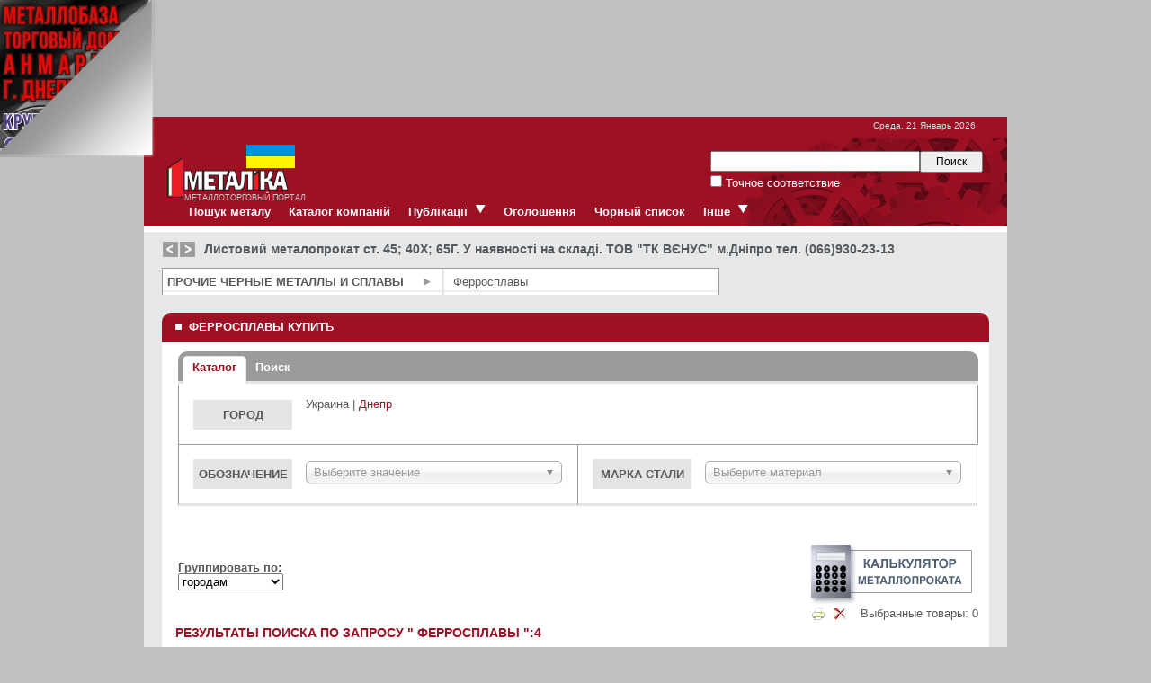

--- FILE ---
content_type: text/html; charset=utf-8
request_url: https://www.metalika.ua/price/ferrosplavi.html
body_size: 13549
content:
<!DOCTYPE html PUBLIC "-//W3C//DTD XHTML 1.0 Strict//EN" "http://www.w3.org/TR/xhtml1/DTD/xhtml1-strict.dtd">
<html xmlns="http://www.w3.org/1999/xhtml" lang="ru" xml:lang="ru">

<head>
<meta http-equiv="Content-Type" content="text/html; charset=utf-8" />
  <title>Ферросплавы цена. Ферросплавы купить . Прайс Ферросплавы. | Металлоторговый портал</title>
  <meta http-equiv="Content-Type" content="text/html; charset=utf-8" />

    <!--[if lte IE 7]>
      <style type="text/css">
        body { behavior: url("/sites/all/modules/csshover/csshover3.htc"); } 
      </style>
    <![endif]-->
<meta type="description" content="Ферросплавы    в каталоге металлопроката издательства Металлика. Страница 1"/>
<script type='text/javascript'><!--// <![CDATA[
  var OA_zones = {
    'branding_960x130' : 21,
    'side_250x250' : 10,
    'price_890x90' : 12,
    'bottom_890x90' : 11,
    'side_250x250_2' : 22,
    'branding_960x130_new' : 22,
    'dark_list_890x90' : 23,
    'spravochnik_890x90' : 24,
    'spravochnik_truba890x90' : 25,
    'price_bottom_890x90' : 26,
    'statistic_articles' : 30  }
// ]]> --></script>
<script type='text/javascript' src='https://img.metalika.ua/www/dlobrms/spcjsss.php?category_id=274&good_id=290&city_id=0&firm_category=&firm_city='></script>
<link rel="shortcut icon" href="/sites/default/files/metalika-red_favicon.gif" type="image/x-icon" />
<link rel="schema.dc" href="http://purl.org/dc/elements/1.1/" />
<meta name="revisit-after" content="1 day" />
  <link type="text/css" rel="stylesheet" media="all" href="/sites/default/files/css/css_183efd8041cb6e0272c609270015d544.css" />
  <link type="text/css" rel="stylesheet" media="all" href="/sites/all/themes/fusion/fusion_core/css/grid16-960.css" />
  <!--[if IE 8]>
  <link type="text/css" rel="stylesheet" media="all" href="/sites/all/themes/fusion/fusion_core/css/ie8-fixes.css" />
  <![endif]-->
  <!--[if IE 7]>
  <link type="text/css" rel="stylesheet" media="all" href="/sites/all/themes/fusion/fusion_core/css/ie7-fixes.css" />
  <![endif]-->
  <!--[if lte IE 6]>
  <link type="text/css" rel="stylesheet" media="all" href="/sites/all/themes/fusion/fusion_core/css/ie6-fixes.css" />
  <![endif]-->
  <!--jquery 1.6.x-->
<script src="/sites/all/themes/metalika-red/jquery-1.6.4.min.js"></script>
<script type="text/javascript">
	var jquery_1_6 = jQuery.noConflict();
</script>
</script>
  <script type="text/javascript" src="/sites/default/files/js/js_50098eeeeadfffaa8c5a179373e24273.js"></script>
<script type="text/javascript">
<!--//--><![CDATA[//><!--
jQuery.extend(Drupal.settings, { "basePath": "/", "fancyLogin": { "screenFadeColor": "black", "screenFadeZIndex": "10", "loginBoxHeight": "auto", "loginBoxWidth": "175px", "loginBoxBackgroundColor": "white", "loginBoxTextColor": "black", "loginBoxBorderColor": "black", "loginBoxBorderWidth": "3px", "loginBoxBorderStyle": "solid", "loginPath": "user/login", "dimFadeSpeed": 1, "boxFadeSpeed": 1, "hideObjects": 0, "destination": "?destination=price/sell_good_id/290/city_id/0", "requestDestination": "?destination=price/sell_good_id/290/city_id/0" }, "googleanalytics": { "trackOutbound": 1, "trackMailto": 1, "trackDownload": 1, "trackDownloadExtensions": "7z|aac|arc|arj|asf|asx|avi|bin|csv|doc|exe|flv|gif|gz|gzip|hqx|jar|jpe?g|js|mp(2|3|4|e?g)|mov(ie)?|msi|msp|pdf|phps|png|ppt|qtm?|ra(m|r)?|sea|sit|tar|tgz|torrent|txt|wav|wma|wmv|wpd|xls|xml|z|zip" }, "jcarousel": { "ajaxPath": "/jcarousel/ajax/views", "carousels": { "jcarousel-dom-1": { "view_options": { "view_args": "", "view_path": "price/sell_good_id/290/city_id/0", "view_base_path": "articles", "view_display_id": "block_4", "view_name": "articles_blocks_and_pages", "jcarousel_dom_id": 1 }, "wrap": "circular", "skin": "default", "visible": 3, "autoPause": 1, "start": 1, "scroll": 3, "selector": ".jcarousel-dom-1" } } }, "metal_runman_texts": [ "\x3ca href=\"https://venus.dp.ua/\"\x3e\x3cstrong\x3e\x3cspan style=\"font-size: 14px; font-family: Arial,Helvetica,sans-serif;\"\x3eЛистовий металопрокат ст. 45; 40Х; 65Г.  У наявності на складі.     ТОВ \"ТК ВЄНУС\"  м.Дніпро  тел. (066)930-23-13\x3c/span\x3e\x3c/strong\x3e\x3c/a\x3e", "\x3ca href=\"http://www.metallosnab.com.ua/?utm_source=Metallika\x26amp;utm_medium=banner\x26amp;utm_campaign=banner-main-Metallika\"\x3e\x3cstrong\x3e\x3cspan style=\"font-size: 14px; font-family: Arial,Helvetica,sans-serif;\"\x3eЦветной металлопрокат оптом и в розницу. Наличие на складе (097)221-79-77 0800700700\r\nООО \"ЦВЕТПРОКАТ УКРАИНА\".\x3c/span\x3e\x3c/strong\x3e\x3c/a\x3e" ] });
//--><!]]>
</script>
<script type="text/javascript">
<!--//--><![CDATA[//><!--
$(function() {
          $('body').peelback({
            adImage  : '/sites/default/files/gif_7.',
            peelImage  : '/sites/all/modules/sy_tools/peel-image.png',
            clickURL : 'https://catalog.metalika.ua/mfirm/18463/price?area=4&city=9',
            smallSize: 175,
            bigSize: 500,
            gaTrack  : true,
            gaLabel  : '#1',
            autoAnimate: true
            });
        });
//--><!]]>
</script>
</head>

<body id="pid-price-ferrosplavi-html" class="not-front not-logged-in page-price no-sidebars layout-main sidebars-split font-family-sans-serif-lg font-size-13 grid-type-960 grid-width-16">
  <div id="page" class="page">
    <div id="page-inner" class="page-inner">
      <div id="skip">
        <a href="#main-content-area">Skip to Main Content Area</a>
      </div>
	      <div id="brand-wrapper" class="brand-wrapper full-width">
<div id="brand" class="brand row grid16-16">
<div id="brand-inner" class="brand-inner inner clearfix">

<div id="block-openx-0" class="block block-openx odd first grid16-0">
  <div class="inner clearfix">
            <div class="content clearfix">
      <script type='text/javascript'><!--// <![CDATA[
    OA_show('branding_960x130');
// ]]> --></script>    </div>
  </div><!-- /block-inner -->
</div><!-- /block -->
</div><!-- /brand-inner -->
</div><!-- /brand -->
</div><!-- /brand-wrapper -->
 
      <!-- header-top row: width = grid_width -->
       
	

	

      <!-- header-group row: width = grid_width -->
      <div id="header-group-wrapper" class="header-group-wrapper full-width">
        <div id="header-group" class="header-group row grid16-16">
          <div id="header-group-inner" class="header-group-inner inner clearfix">
                        
                        <div id="header-site-info" class="header-site-info block">
              <div id="header-site-info-inner" class="header-site-info-inner inner">
                                <div id="logo">
                  <a href="/" title="Главная"><img src="/sites/default/files/metalika-red_logo.png" alt="Главная" /></a>
                </div>
                                                <div id="site-name-wrapper" class="clearfix">
                                    <span id="site-name"><a href="/" title="Главная">Металлоторговый портал</a></span>
                                                    </div><!-- /site-name-wrapper -->
                              </div><!-- /header-site-info-inner -->
            </div><!-- /header-site-info -->
            
            
<div id="block-metal_search-0" class="block block-metal_search odd first last grid16-16">
  <div class="inner clearfix">
            <div class="content clearfix">
      <form action="/price/ferrosplavi.html"  accept-charset="UTF-8" method="post" id="metal-search-mini-block">
<div><div id="input-submit-div"><div class="form-item" id="edit-keyw-wrapper">
 <input type="text" maxlength="128" name="keyw" id="edit-keyw" size="30" value="" class="form-text" />
</div>
<input type="submit" name="op" id="edit-submit-search" value="Поиск"  class="form-submit" />
</div><div class="form-item" id="edit-exact-wrapper">
 <label class="option" for="edit-exact"><input type="checkbox" name="exact" id="edit-exact" value="1"   class="form-checkbox" /> Точное соответствие</label>
</div>
<input type="hidden" name="form_build_id" id="form-01116795b3b4d56c06b8f08573345a5f" value="form-01116795b3b4d56c06b8f08573345a5f"  />
<input type="hidden" name="form_id" id="edit-metal-search-mini-block" value="metal_search_mini_block"  />

</div></form>
    </div>
  </div><!-- /block-inner -->
</div><!-- /block -->
            <div id="primary-menu" class="primary-menu block">
<div id="primary-menu-inner" class="primary-menu-inner inner clearfix">
<ul class="menu sf-menu"><li class="leaf first"><a href="/" class="menu_icon menu-35200">Пошук металу</a></li>
<li class="leaf"><a href="http://catalog.metalika.ua" class="menu_icon menu-972">Каталог компаній</a></li>
<li class="expanded"><a href="/publikatsii" title="Публикации">Публікації</a><ul class="menu"><li class="leaf first"><a href="/statistic">Динаміка цін на металопрокат</a></li>
<li class="leaf"><a href="/articles">Статті</a></li>
<li class="leaf last"><a href="/news">Новини</a></li>
</ul></li>
<li class="leaf"><a href="http://board.metalika.ua/" class="menu_icon menu-36301">Оголошення</a></li>
<li class="leaf"><a href="/debtor" class="menu_icon menu-36514">Чорный список</a></li>
<li class="expanded last"><a href="/spravochnaya-informatsiya" class="menu_icon menu-35201">Інше</a><ul class="menu"><li class="leaf first"><a href="/books/spravochnik-po-metalloprokatu/spravochnik-po-metalloprokatu.html" class="menu_icon menu-40029">Довідник</a></li>
<li class="leaf"><a href="/calculator-metalloprokata.html">Калькулятор металопрокату</a></li>
<li class="leaf"><a href="/techlit" class="menu_icon menu-36507">Технічна література</a></li>
<li class="leaf"><a href="/reklama-na-portale.html" class="menu_icon menu-36513">Реклама на порталі</a></li>
<li class="leaf last"><a href="/statistika" class="menu_icon menu-36525">Статистика порталу</a></li>
</ul></li>
</ul></div><!-- /primary-menu-inner -->
</div><!-- /primary-menu -->

	<div class="current-date">Среда, 21 Январь 2026</div>

          </div><!-- /header-group-inner -->
        </div><!-- /header-group -->
      </div><!-- /header-group-wrapper -->

      <!-- preface-top row: width = grid_width -->
      <div id="preface-top-wrapper" class="preface-top-wrapper full-width">
<div id="preface-top" class="preface-top row grid16-16">
<div id="preface-top-inner" class="preface-top-inner inner clearfix">

<div id="block-metal_runman-0" class="block block-metal_runman odd first last grid16-16">
  <div class="inner clearfix">
            <div class="content clearfix">
      <div class=clear-block><div id="metal-runman-block" ><div id="metal-runman-prev" class="metal-runman-button"></div><div id="metal-runman-next" class="metal-runman-button"></div><div id="metal-runman-msg" class="move"> <p></p></div></div></div>    </div>
  </div><!-- /block-inner -->
</div><!-- /block -->
</div><!-- /preface-top-inner -->
</div><!-- /preface-top -->
</div><!-- /preface-top-wrapper -->

      <!-- main row: width = grid_width -->
      <div id="main-wrapper" class="main-wrapper full-width">
        <div id="main" class="main row grid16-16">
          <div id="main-inner" class="main-inner inner clearfix">
            
            <!-- main group: width = grid_width - sidebar_first_width -->
            <div id="main-group" class="main-group row nested grid16-16">
              <div id="main-group-inner" class="main-group-inner inner">
                
                <div id="main-content" class="main-content row nested">
                  <div id="main-content-inner" class="main-content-inner inner">
                    <!-- content group: width = grid_width - (sidebar_first_width + sidebar_last_width) -->
                    <div id="content-group" class="content-group row nested grid16-16">
                      <div id="content-group-inner" class="content-group-inner inner">
                        
                                                <div id="content-top" class="content-top row nested">
                          <div id="content-top-inner" class="content-top-inner inner">
                                                                                    
<div id="block-metal_price-2" class="block block-metal_price odd first last grid16-16">
  <div class="inner clearfix">
            <div class="content clearfix">
      <div id="metal-price-dropdown">	<div id="metal-price-dropdown-current">		<div id="metal-price-dropdown-left">Прочие черные металлы и сплавы</div>			<div id="metal-price-dropdown-right">Ферросплавы</div>		</div>		<div id="metal-price-dropdown-content">			<div id="metal-price-dropdown-catlist">				<ul class="metal-price-catlist">		<li id="metal-cat-104">Сортовой и фасонный прокат</li>		<li id="metal-cat-933">Гнутый профиль</li>		<li id="metal-cat-140">Плоский прокат</li>		<li id="metal-cat-152">Трубы</li>		<li id="metal-cat-180">Трубопроводная арматура</li>		<li id="metal-cat-260">Нержавеющий прокат</li>		<li id="metal-cat-274">Прочие черные металлы и сплавы</li>		<li id="metal-cat-298">Цветные металлы и сплавы</li>		<li id="metal-cat-200">Метизы</li>		<li id="metal-cat-714">Оборудование</li>		<li id="metal-cat-508">Прочее</li>				</ul>			<ul id="items-metal-cat-104" class="metal-price-items-list">				<li><a href="/price/kvadrat.html">Квадрат</a></li>				<li><a href="/price/krug.html">Круг</a></li>				<li><a href="/price/pokovka.html">Поковка</a></li>				<li><a href="/price/polosa.html">Полоса</a></li>				<li><a href="/price/shestigrannik.html">Шестигранник</a></li>				<li><a href="/price/shponka.html">Шпонка</a></li>				<li><a href="/price/armatura.html">Арматура</a></li>				<li><a href="/price/balka-dvutavrovaya.html">Балка двутавровая</a></li>				<li><a href="/price/kutnik.html">Кутник</a></li>				<li><a href="/price/shveler.html">Швелер</a></li>				<li><a href="/price/rels.html">Рельс</a></li>				<li><a href="/price/shar.html">Шар</a></li>			</ul>			<ul id="items-metal-cat-140" class="metal-price-items-list">				<li><a href="/price/list-goryachekatanij.html">Лист горячекатаный</a></li>				<li><a href="/price/list-riflenij.html">Лист рифленый</a></li>				<li><a href="/price/list-prosechno-vityazhnoj.html">Лист просечно-вытяжной</a></li>				<li><a href="/price/list-kholodnokatanij.html">Лист холоднокатаный</a></li>				<li><a href="/price/list-konstruktsionnij-i-legirovannij.html">Лист конструкционный и легированный</a></li>				<li><a href="/price/list-bimetallicheskij.html">Лист биметаллический</a></li>				<li><a href="/price/list-otsinkovannij.html">Лист оцинкованный</a></li>				<li><a href="/price/list-s-polimernim-pokritiem.html">Лист с полимерным покрытием</a></li>				<li><a href="/price/list-elektrotekhnicheskij.html">Лист электротехнический</a></li>				<li><a href="/price/lenta.html">Лента</a></li>			</ul>			<ul id="items-metal-cat-152" class="metal-price-items-list">				<li><a href="/price/trubi-vodogazoprovodnie.html">Трубы водогазопроводные</a></li>				<li><a href="/price/trubi-otsinkovannie.html">Трубы оцинкованные</a></li>				<li><a href="/price/trubi-besshovnie.html">Трубы бесшовные</a></li>				<li><a href="/price/trubi-elektrosvarnie.html">Трубы электросварные</a></li>				<li><a href="/price/trubi-spiralnoshovnie.html">Трубы спиральношовные</a></li>				<li><a href="/price/trubi-kvadratnie.html">Трубы квадратные</a></li>				<li><a href="/price/trubi-pryamougolnie.html">Трубы прямоугольные</a></li>				<li><a href="/price/trubi-ovalnie.html">Трубы овальные</a></li>				<li><a href="/price/trubi-kotelnie.html">Трубы котельные</a></li>			</ul>			<ul id="items-metal-cat-180" class="metal-price-items-list">				<li><a href="/price/otvod.html">Отвод</a></li>				<li><a href="/price/perekhod.html">Переход</a></li>				<li><a href="/price/flanets.html">Фланец</a></li>			</ul>			<ul id="items-metal-cat-274" class="metal-price-items-list">				<li><a href="/price/volfram.html">Вольфрам</a></li>				<li><a href="/price/molibden.html">Молибден</a></li>				<li><a href="/price/nikel.html">Никель</a></li>				<li><a href="/price/nikhrom-lenta.html">Нихром лента</a></li>				<li><a href="/price/nikhrom-polosa.html">Нихром полоса</a></li>				<li><a href="/price/nikhrom-provoloka.html">Нихром проволока</a></li>				<li><a href="/price/splavi-prochie-na-zhelezo-nikelevoj-osnove.html">Сплавы прочие на железо-никелевой основе</a></li>				<li><a href="/price/splavi-prochie-na-nikelevoj-osnove.html">Сплавы прочие на никелевой основе</a></li>				<li><a href="/price/permalloj.html">Пермаллой</a></li>				<li><a href="/price/titanovij-krug.html">Титановый круг</a></li>				<li><a href="/price/titanovij-list.html">Титановый лист</a></li>				<li><a href="/price/titanovaya-truba.html">Титановая труба</a></li>				<li><a href="/price/titanovaya-provoloka.html">Титановая проволока</a></li>				<li><a href="/price/titan-prochij.html">Титан прочий</a></li>				<li><a href="/price/ferrosplavi.html" class="active">Ферросплавы</a></li>				<li><a href="/price/fekhral.html">Фехраль</a></li>				<li><a href="/price/tsirkonij.html">Цирконий</a></li>				<li><a href="/price/chugun.html">Чугун</a></li>				<li><a href="/price/pretsizionnie-splavi.html">Прецизионные сплавы</a></li>				<li><a href="/price/prochie-chernie-metalli-i-splavi.html">Прочие черные металлы и сплавы</a></li>			</ul>			<ul id="items-metal-cat-298" class="metal-price-items-list">				<li><a href="/price/alyuminievij-kvadrat.html">Алюминиевый квадрат</a></li>				<li><a href="/price/alyuminievij-krug.html">Алюминиевый круг</a></li>				<li><a href="/price/alyuminievaya-polosa.html">Алюминиевая полоса</a></li>				<li><a href="/price/alyuminievaya-shina.html">Алюминиевая шина</a></li>				<li><a href="/price/alyuminievij-shestigrannik.html">Алюминиевый шестигранник</a></li>				<li><a href="/price/alyuminievij-tavr.html">Алюминиевый тавр</a></li>				<li><a href="/price/alyuminievij-ugolok.html">Алюминиевый уголок</a></li>				<li><a href="/price/alyuminievij-profil.html">Алюминиевый профиль</a></li>				<li><a href="/price/alyuminievij-shveller.html">Алюминиевый швеллер</a></li>				<li><a href="/price/alyuminievij-list_-plita.html">Алюминиевый лист, плита</a></li>				<li><a href="/price/alyuminievaya-lenta.html">Алюминиевая лента</a></li>				<li><a href="/price/alyuminievaya-truba.html">Алюминиевая труба</a></li>				<li><a href="/price/alyuminievaya-truba-profilnaya.html">Алюминиевая труба профильная</a></li>				<li><a href="/price/alyuminievaya-provoloka.html">Алюминиевая проволока</a></li>				<li><a href="/price/alyuminievaya-folga.html">Алюминиевая фольга</a></li>				<li><a href="/price/magnij.html">Магний</a></li>				<li><a href="/price/med-fosforistaya.html">Медь фосфористая</a></li>				<li><a href="/price/mednij-krug.html">Медный круг</a></li>				<li><a href="/price/mednaya-polosa.html">Медная полоса</a></li>				<li><a href="/price/mednij-shestigrannik.html">Медный шестигранник</a></li>				<li><a href="/price/mednaya-shina.html">Медная шина</a></li>				<li><a href="/price/mednaya-lenta.html">Медная лента</a></li>				<li><a href="/price/mednij-list.html">Медный лист</a></li>				<li><a href="/price/mednaya-truba.html">Медная труба</a></li>				<li><a href="/price/mednaya-provoloka.html">Медная проволока</a></li>				<li><a href="/price/mednaya-folga.html">Медная фольга</a></li>				<li><a href="/price/bronzovie-chushki-i-slitki.html">Бронзовые чушки и слитки</a></li>				<li><a href="/price/bronzovij-krug.html">Бронзовый круг</a></li>				<li><a href="/price/bronzovaya-polosa.html">Бронзовая полоса</a></li>				<li><a href="/price/bronzovij-list.html">Бронзовый лист</a></li>				<li><a href="/price/bronzovij-shestigrannik.html">Бронзовый шестигранник</a></li>				<li><a href="/price/bronzovaya-lenta.html">Бронзовая лента</a></li>				<li><a href="/price/bronzovaya-truba.html">Бронзовая труба</a></li>				<li><a href="/price/bronzovie-vtulki.html">Бронзовые втулки</a></li>				<li><a href="/price/bronzovaya-provoloka.html">Бронзовая проволока</a></li>				<li><a href="/price/latunnie-chushki-i-slitki.html">Латунные чушки и слитки</a></li>				<li><a href="/price/latunnij-kvadrat.html">Латунный квадрат</a></li>				<li><a href="/price/latunnij-krug.html">Латунный круг</a></li>				<li><a href="/price/latunnaya-polosa.html">Латунная полоса</a></li>				<li><a href="/price/latunnij-shestigrannik.html">Латунный шестигранник</a></li>				<li><a href="/price/latunnie-vtulki.html">Латунные втулки</a></li>				<li><a href="/price/latunnaya-lenta.html">Латунная лента</a></li>				<li><a href="/price/latunnij-list.html">Латунный лист</a></li>				<li><a href="/price/latunnaya-truba.html">Латунная труба</a></li>				<li><a href="/price/latunnaya-provoloka.html">Латунная проволока</a></li>				<li><a href="/price/medno-nikelevie-splavi.html">Медно-никелевые сплавы</a></li>				<li><a href="/price/tsink.html">Цинк</a></li>				<li><a href="/price/kadmij.html">Кадмий</a></li>				<li><a href="/price/babbiti.html">Баббиты</a></li>				<li><a href="/price/svinets.html">Свинец</a></li>				<li><a href="/price/surma.html">Сурьма</a></li>				<li><a href="/price/pripoi.html">Припои</a></li>				<li><a href="/price/prochie-tsvetnie-metalli-i-splavi.html">Прочие цветные металлы и сплавы</a></li>			</ul>			<ul id="items-metal-cat-714" class="metal-price-items-list">				<li><a href="/price/prochee-oborudovanie.html">Прочее оборудование</a></li>			</ul>			<ul id="items-metal-cat-508" class="metal-price-items-list">				<li><a href="/price/metallolom.html">Металлолом</a></li>				<li><a href="/price/prochee.html">Прочее</a></li>			</ul>			<ul id="items-metal-cat-200" class="metal-price-items-list">				<li><a href="/price/bolti.html">Болты</a></li>				<li><a href="/price/vinti.html">Винты</a></li>				<li><a href="/price/gajki.html">Гайки</a></li>				<li><a href="/price/kanat.html">Канат</a></li>				<li><a href="/price/tros.html">Трос</a></li>				<li><a href="/price/zazhim.html">Зажим</a></li>				<li><a href="/price/provoloka-obschego-naznacheniya-termoobrabotannaya-vyazalnaya.html">Проволока общего назначения термообработанная (вязальная)</a></li>				<li><a href="/price/provoloka-iz-konstruktsionnoj-i-nerzhaveyuschej-stali.html">Проволока из конструкционной и нержавеющей стали</a></li>				<li><a href="/price/provoloka-pruzhinnaya.html">Проволока пружинная</a></li>				<li><a href="/price/provoloka-svarochnaya.html">Проволока сварочная</a></li>				<li><a href="/price/provoloka-prochaya.html">Проволока прочая</a></li>				<li><a href="/price/elektrodi.html">Электроды</a></li>			</ul>			<ul id="items-metal-cat-260" class="metal-price-items-list">				<li><a href="/price/nerzhaveyuschij-krug.html">Нержавеющий круг</a></li>				<li><a href="/price/nerzhaveyuschij-list.html">Нержавеющий лист</a></li>				<li><a href="/price/nerzhaveyuschij-prosechno-vityazhnoj-list.html">Нержавеющий просечно-вытяжной лист</a></li>				<li><a href="/price/nerzhaveyuschaya-polosa.html">Нержавеющая полоса</a></li>				<li><a href="/price/nerzhaveyuschaya-lenta.html">Нержавеющая лента</a></li>				<li><a href="/price/nerzhaveyuschie-trubi.html">Нержавеющие трубы</a></li>				<li><a href="/price/nerzhaveyuschie-trubi-profilnie.html">Нержавеющие трубы профильные</a></li>			</ul>			<ul id="items-metal-cat-933" class="metal-price-items-list">				<li><a href="/price/shveller-gnutij.html">Швеллер гнутый</a></li>			</ul></div></div></div>    </div>
  </div><!-- /block-inner -->
</div><!-- /block -->
	
                          </div><!-- /content-top-inner -->

                        </div><!-- /content-top -->
                        
                       

                                              </div><!-- /content-group-inner -->
                    </div><!-- /content-group -->

		
                                      </div><!-- /main-content-inner -->
                </div><!-- /main-content -->

<div id="postscript-top" class="postscript-top row nested ">
                          <div id="postscript-top-inner" class="postscript-top-inner inner clearfix">

                				                                 <h1 class="title-news">Ферросплавы купить</h1> 
                                								
								
                                                                <div id="content-content" class="content-content-news">
                                  <div id = "metal-price-str"><form action="/price/ferrosplavi.html"  accept-charset="UTF-8" method="post" id="metal-price-list">
<div><table class="metal-price-hide-printed"><tr id="metal-price-list-ajusted-params"><td id="metal-price-list-param0-val" colspan="5"><div class='metal-price-tabs'><div class='tabs-header'><div id='mptab-0' class=' active  tabnav'>Каталог</div>
<div id='mptab-1' class=' tabnav'>Поиск</div>
</div><div class="mptabs-content-container"><div id='cmptab-0' class=' active mptabs-content'><div class="metal-price-forseo-cities"><div id="mp-links-cities-label">Город</div><div id="mp-links-cities-content">Украина | <a href="/price/dnepr-ferrosplavi.html">Днепр</a></div></div><div class="metal-price-forseo-params"><div id="mp-links-param-name">Обозначение</div><div id="mp-links-param-content"><span class="metal-price-links-all">Ферросплавы</span> | <a href="/price/ferrosplavi-4.html" count="1">Ферросплавы 4</a> | <a href="/price/ferrosplavi-45.html" count="1">Ферросплавы 45</a> | <a href="/price/ferrosplavi-65.html" count="1">Ферросплавы 65</a> | <a href="/price/ferrosplavi-78.html" count="1">Ферросплавы 78</a></div></div><div class="metal-price-forseo-param2"><div id="mp-links-param2-label">Марка стали</div><div id="mp-links-param2-content"><span class="metal-price-links-all">Все</span> | <a href="/price/ferrosplavi-marka-stali-ferromarganets.html" count="1">ферромарганец</a> | <a href="/price/ferrosplavi-marka-stali-ferrosilikobarij.html" count="1">ферросиликобарий</a> | <a href="/price/ferrosplavi-marka-stali-ferrosilitsij.html" count="2">ферросилиций</a></div></div></div>
<div class='clear-div'></div><div id='cmptab-1' class='mptabs-content'><div id='metal-price-ahahfiltr'><div id='mpfiltr-param0-val'><div class="form-item" id="edit-param0-val-wrapper">
 <label for="edit-param0-val">Обозначение: </label>
 <input type="text" maxlength="128" name="param0_val" id="edit-param0-val" size="60" value="" class="form-text form-autocomplete" />
</div>
<input class="autocomplete" type="hidden" id="edit-param0-val-autocomplete" value="https://www.metalika.ua/price/autocomplete/param0_val/290" disabled="disabled" /></div><div id='mpfiltr-param2-val'><div class="form-item" id="edit-param2-val-wrapper">
 <label for="edit-param2-val">Материал: </label>
 <input type="text" maxlength="128" name="param2_val" id="edit-param2-val" size="60" value="" class="form-text form-autocomplete" />
</div>
<input class="autocomplete" type="hidden" id="edit-param2-val-autocomplete" value="https://www.metalika.ua/price/autocomplete/param2_val/290" disabled="disabled" /></div><div id='mpfiltr-city-name'><div class="form-item" id="edit-city-name-wrapper">
 <label for="edit-city-name">Город: </label>
 <input type="text" maxlength="128" name="city_name" id="edit-city-name" size="60" value="" class="form-text form-autocomplete" />
</div>
<input class="autocomplete" type="hidden" id="edit-city-name-autocomplete" value="https://www.metalika.ua/price/autocomplete/region_name/290" disabled="disabled" /></div><div id='mpfiltr-firm-name'><div class="form-item" id="edit-firm-name-wrapper">
 <label for="edit-firm-name">Фирма: </label>
 <input type="text" maxlength="128" name="firm_name" id="edit-firm-name" size="60" value="" class="form-text form-autocomplete" />
</div>
<input class="autocomplete" type="hidden" id="edit-firm-name-autocomplete" value="https://www.metalika.ua/price/autocomplete/firm_name/290" disabled="disabled" /></div><div id='mpfiltr-submit'><input type="submit" name="op" id="edit-submit-params" value="Поиск"  class="form-submit" />
</div></div></div>
<div class='clear-div'></div></div></div></td></tr><tr><td colspan=5><script type='text/javascript'><!--// <![CDATA[
    OA_show('price_890x90');
// ]]> --></script></td></tr><tr><td><div id="metal-price-list-group-mode"><div class="form-item" id="edit-group-mode-wrapper">
 <label for="edit-group-mode">Группировать по: </label>
 <select name="group_mode" class="form-select" id="edit-group-mode" ><option value="1" selected="selected">городам</option><option value="2">фирмам</option><option value="3">1-му параметру</option></select>
</div>
</div></td><td class = "rteright"><div id="metal-price-calculator-btn"><script type="text/javascript" src="https://calculator.metalika.ua/invoker.js"></script>
		<a href="https://www.metalika.ua/calculator-metalloprokata.html" id="calculator-invoker"><img height="74" src="https://calculator.metalika.ua/images/calculator-informer.png" width="191" /></a><script type="text/javascript"> var btn = document.getElementById("calculator-invoker"); btn.onclick=metalika_calculator_window_popup();</script></div><div class = "metal-price-korzina"><noindex><a href="/price/print" target="_blank" rel="nofollow"><img src="/sites/all/modules/metal_price/icon/ico.print.gif" alt="" title="" width="14" height="14" /></a></noindex></div><div class = "metal-price-korzina"><noindex><a href="/price/list/delete-selected" rel="nofollow"><img src="/sites/all/modules/metal_price/icon/images.jpeg" alt="" title="" width="14" height="14" /></a></noindex></div><div class = "metal-price-korzina"></div><div id = "metal-price-count-goods">Выбранные товары: 0</div></td></tr></table><div id='metal-price-list-table-content'><div id="metal-price-list-userfiendly-query">Результаты поиска по запросу " Ферросплавы   ":4</div><table>
<tbody>
 <tr class="mp-table-tr-first-header odd"><td colspan="9">Днепр</td> </tr>
 <tr class="mp-table-tr-second-header even"><td>Обозначение</td><td>Раскрой</td><td>Материал</td><td></td><td>Цена</td><td class="metal-price-phone-col">Телефон</td><td>Фирма</td><td>Обновлено</td><td></td> </tr>
 <tr class="mp-table-tr-content-row odd"><td>4</td><td></td><td>ферросиликобарий</td><td></td><td>дог.</td><td>(50) 4203194</td><td><a href="http://catalog.metalika.ua/mfirm/18526" target="_blank">Ресурспромсталь</a></td><td>15.01.26</td><td><div class='metal-price-selector' id='2267875'></div></td> </tr>
 <tr class="mp-table-tr-content-row even"><td>45</td><td></td><td>ферросилиций</td><td></td><td>дог.</td><td>(50) 4203194</td><td><a href="http://catalog.metalika.ua/mfirm/18526" target="_blank">Ресурспромсталь</a></td><td>15.01.26</td><td><div class='metal-price-selector' id='2267872'></div></td> </tr>
 <tr class="mp-table-tr-content-row odd"><td>65</td><td></td><td>ферросилиций</td><td></td><td>дог.</td><td>(50) 4506640</td><td><a href="http://catalog.metalika.ua/mfirm/18526" target="_blank">Ресурспромсталь</a></td><td>15.01.26</td><td><div class='metal-price-selector' id='2267874'></div></td> </tr>
 <tr class="mp-table-tr-content-row even"><td>78</td><td></td><td>ферромарганец</td><td></td><td>дог.</td><td>(50) 4506640</td><td><a href="http://catalog.metalika.ua/mfirm/18526" target="_blank">Ресурспромсталь</a></td><td>15.01.26</td><td><div class='metal-price-selector' id='2267876'></div></td> </tr>
</tbody>
</table>
<div id="metal-price-banner-before-pager"><script type='text/javascript'><!--// <![CDATA[
    OA_show('price_bottom_890x90');
// ]]> --></script></div><div class = "metal-price-page"><span class="metal-price-pager-current">1</span></div><div id='metal-price-seo-links'><div id='metal-price-seo-link-left'></div><div id='metal-price-seo-link-right'><a href="/price/ferrosplavi.html" class="active">Ферросплавы </a></div></div><div id='metal-price-seo-text'></div></div><input type="hidden" name="form_build_id" id="form-7824eca946e5e58cffb1a9a658138187" value="form-7824eca946e5e58cffb1a9a658138187"  />
<input type="hidden" name="form_id" id="edit-metal-price-list" value="metal_price_list"  />

</div></form>
</div>				                                </div><!-- /content-content -->
												<br>

				</div>
</div>				
				
              </div><!-- /main-group-inner -->
            </div><!-- /main-group -->
					</div><!-- /main-inner -->
			<!-- price-footer -->
			<div id="metal-price-footer" class="grid16-16">
				<div id="metal-price-footer-inner">
					<div id="price-specific-footer" class="price-specific-footer row  ">
<div id="price-specific-footer-inner" class="price-specific-footer-inner inner clearfix">

<div id="block-metal_price-3" class="block block-metal_price odd first grid16-0">
  <div class="inner clearfix">
            <h2 class="title block-title"><none></h2>
        <div class="content clearfix">
      <div id="price-breadcrumb-container"><a href="/">Главная</a> >> <a href="/price">Предложения по металлопрокату</a> >> <a href="/price/ferrosplavi.html" class="active">Ферросплавы</a></div><div id="price-footer-category-links"><div class="item-list"><ul><li class="first"><a href="/price/volfram.html">Вольфрам &gt;&gt;</a></li>
<li><a href="/price/molibden.html">Молибден &gt;&gt;</a></li>
<li><a href="/price/nikel.html">Никель &gt;&gt;</a></li>
<li><a href="/price/nikhrom-lenta.html">Нихром лента &gt;&gt;</a></li>
<li><a href="/price/nikhrom-polosa.html">Нихром полоса &gt;&gt;</a></li>
<li><a href="/price/nikhrom-provoloka.html">Нихром проволока &gt;&gt;</a></li>
<li><a href="/price/splavi-prochie-na-zhelezo-nikelevoj-osnove.html">Сплавы прочие на железо-никелевой основе &gt;&gt;</a></li>
<li><a href="/price/splavi-prochie-na-nikelevoj-osnove.html">Сплавы прочие на никелевой основе &gt;&gt;</a></li>
<li><a href="/price/permalloj.html">Пермаллой &gt;&gt;</a></li>
<li><a href="/price/titanovij-krug.html">Титановый круг &gt;&gt;</a></li>
<li><a href="/price/titanovij-list.html">Титановый лист &gt;&gt;</a></li>
<li><a href="/price/titanovaya-truba.html">Титановая труба &gt;&gt;</a></li>
<li><a href="/price/titanovaya-provoloka.html">Титановая проволока &gt;&gt;</a></li>
<li><a href="/price/titan-prochij.html">Титан прочий &gt;&gt;</a></li>
<li><a href="/price/ferrosplavi.html" class="active">Ферросплавы &gt;&gt;</a></li>
<li><a href="/price/fekhral.html">Фехраль &gt;&gt;</a></li>
<li><a href="/price/tsirkonij.html">Цирконий &gt;&gt;</a></li>
<li><a href="/price/chugun.html">Чугун &gt;&gt;</a></li>
<li><a href="/price/pretsizionnie-splavi.html">Прецизионные сплавы &gt;&gt;</a></li>
<li class="last"><a href="/price/prochie-chernie-metalli-i-splavi.html">Прочие черные металлы и сплавы &gt;&gt;</a></li>
</ul></div></div>    </div>
  </div><!-- /block-inner -->
</div><!-- /block -->
</div><!-- /price-specific-footer-inner -->
</div><!-- /price-specific-footer -->
				</div>
			</div>
			<!-- /price-footer -->
        </div><!-- /main -->
			</div><!-- /main-wrapper -->

      <!-- postscript-bottom row: width = grid_width -->
      <div id="postscript-bottom-wrapper" class="postscript-bottom-wrapper full-width">
<div id="postscript-bottom" class="postscript-bottom row grid16-16">
<div id="postscript-bottom-inner" class="postscript-bottom-inner inner clearfix">

<div id="block-views-80427332c2aea74f9a2358158c7881a7" class="block block-views odd first last grid16-16">
  <div class="inner clearfix">
            <div class="content clearfix">
      <div class="view view-articles-blocks-and-pages view-id-articles_blocks_and_pages view-display-id-block_4 view-dom-id-1">
        <div class="view-header">
      <p style="text-transform:uppercase; color:#9E1024; font-weight:bold; margin:10px 0 0 25px;">СТАТЬИ</p>
    </div>
  
  
  
      <div class="view-content">
      <ul class="jcarousel jcarousel-view--articles-blocks-and-pages--block-4 jcarousel-dom-1 jcarousel-skin-default">
      <li class="jcarousel-item-1 odd">  
  <div class="views-field-field-metal-news-attached-image-fid">
                <div class="field-content"><a href="/articles/yakii-viglyad-ma-potochna-log-stichna-situats-ya-v-ukra-nskomu-gmk.html" class="imagecache imagecache-nail_news_jcarousel imagecache-linked imagecache-nail_news_jcarousel_linked"><img src="https://www.metalika.ua/sites/default/files/imagecache/nail_news_jcarousel/nails/metal-articles/shutterstock_2626607291-e1754646680814.jpg" alt="" title="" width="84" height="84" class="imagecache imagecache-nail_news_jcarousel"/></a></div>
  </div>
  
  <div class="views-field-title">
                <span class="field-content"><a href="/articles/yakii-viglyad-ma-potochna-log-stichna-situats-ya-v-ukra-nskomu-gmk.html">Який вигляд має поточна логістична ситуація в українському ГМК</a></span>
  </div>
  
  <div class="views-field-created">
                <span class="field-content">26.08.2025</span>
  </div>
</li>
      <li class="jcarousel-item-2 even">  
  <div class="views-field-field-metal-news-attached-image-fid">
                <div class="field-content"><a href="/articles/sv-tovii-popit-na-vug-llya-dosyagne-rekordnogo-r-vnya-u-2024-rots-mea.html" class="imagecache imagecache-nail_news_jcarousel imagecache-linked imagecache-nail_news_jcarousel_linked"><img src="https://www.metalika.ua/sites/default/files/imagecache/nail_news_jcarousel/nails/metal-articles/shutterstock_2384006111-1.png" alt="" title="" width="84" height="84" class="imagecache imagecache-nail_news_jcarousel"/></a></div>
  </div>
  
  <div class="views-field-title">
                <span class="field-content"><a href="/articles/sv-tovii-popit-na-vug-llya-dosyagne-rekordnogo-r-vnya-u-2024-rots-mea.html">Світовий попит на вугілля досягне рекордного рівня у 2024 році – МЕА</a></span>
  </div>
  
  <div class="views-field-created">
                <span class="field-content">07.01.2025</span>
  </div>
</li>
      <li class="jcarousel-item-3 odd">  
  <div class="views-field-field-metal-news-attached-image-fid">
                <div class="field-content"><a href="/articles/tov-aemr-metalurg-ine-atel-spets-alnikh-stalei.html" class="imagecache imagecache-nail_news_jcarousel imagecache-linked imagecache-nail_news_jcarousel_linked"><img src="https://www.metalika.ua/sites/default/files/imagecache/nail_news_jcarousel/nails/metal-articles/7.jpg" alt="" title="" width="84" height="84" class="imagecache imagecache-nail_news_jcarousel"/></a></div>
  </div>
  
  <div class="views-field-title">
                <span class="field-content"><a href="/articles/tov-aemr-metalurg-ine-atel-spets-alnikh-stalei.html">ТОВ «АЕМР». «Металургійне ательє» спеціальних сталей</a></span>
  </div>
  
  <div class="views-field-created">
                <span class="field-content">12.11.2024</span>
  </div>
</li>
      <li class="jcarousel-item-4 even">  
  <div class="views-field-field-metal-news-attached-image-fid">
                <div class="field-content"><a href="/articles/b-znes-potrebu-prognozovano-pol-tiki-bronyuvannya.html" class="imagecache imagecache-nail_news_jcarousel imagecache-linked imagecache-nail_news_jcarousel_linked"><img src="https://www.metalika.ua/sites/default/files/imagecache/nail_news_jcarousel/nails/metal-articles/MyCollages-11-e1731406759525.jpg" alt="" title="" width="84" height="84" class="imagecache imagecache-nail_news_jcarousel"/></a></div>
  </div>
  
  <div class="views-field-title">
                <span class="field-content"><a href="/articles/b-znes-potrebu-prognozovano-pol-tiki-bronyuvannya.html">Бізнес потребує прогнозованої політики бронювання</a></span>
  </div>
  
  <div class="views-field-created">
                <span class="field-content">11.11.2024</span>
  </div>
</li>
      <li class="jcarousel-item-5 odd">  
  <div class="views-field-field-metal-news-attached-image-fid">
                <div class="field-content"><a href="/articles/sv-tovii-rinok-armaturi-u-zhovtn-v-dznachivsya-kolivannyam-ts-n-ta-popitu.html" class="imagecache imagecache-nail_news_jcarousel imagecache-linked imagecache-nail_news_jcarousel_linked"><img src="https://www.metalika.ua/sites/default/files/imagecache/nail_news_jcarousel/nails/metal-articles/Armatura_prevju.jpg" alt="" title="" width="84" height="84" class="imagecache imagecache-nail_news_jcarousel"/></a></div>
  </div>
  
  <div class="views-field-title">
                <span class="field-content"><a href="/articles/sv-tovii-rinok-armaturi-u-zhovtn-v-dznachivsya-kolivannyam-ts-n-ta-popitu.html">Світовий ринок арматури у жовтні відзначився коливанням цін та попиту</a></span>
  </div>
  
  <div class="views-field-created">
                <span class="field-content">04.11.2024</span>
  </div>
</li>
      <li class="jcarousel-item-6 even">  
  <div class="views-field-field-metal-news-attached-image-fid">
                <div class="field-content"><a href="/articles/ferosplavn-p-dpri-mstva-zapustilisya-z-m-n-malnim-zavantazhennyam.html" class="imagecache imagecache-nail_news_jcarousel imagecache-linked imagecache-nail_news_jcarousel_linked"><img src="https://www.metalika.ua/sites/default/files/imagecache/nail_news_jcarousel/nails/metal-articles/foto.jpg" alt="" title="" width="84" height="84" class="imagecache imagecache-nail_news_jcarousel"/></a></div>
  </div>
  
  <div class="views-field-title">
                <span class="field-content"><a href="/articles/ferosplavn-p-dpri-mstva-zapustilisya-z-m-n-malnim-zavantazhennyam.html">Феросплавні підприємства запустилися з мінімальним завантаженням</a></span>
  </div>
  
  <div class="views-field-created">
                <span class="field-content">13.08.2024</span>
  </div>
</li>
      <li class="jcarousel-item-7 odd">  
  <div class="views-field-field-metal-news-attached-image-fid">
                <div class="field-content"><a href="/articles/v-dsutn-st-aukts-v-uz-z-prodazhu-metalobrukhtu-poznachilasya-na-vs-kh-galuzyakh-ekonom-ki.h" class="imagecache imagecache-nail_news_jcarousel imagecache-linked imagecache-nail_news_jcarousel_linked"><img src="https://www.metalika.ua/sites/default/files/imagecache/nail_news_jcarousel/nails/metal-articles/image-1-2023-05-23T162220.110.jpg" alt="" title="" width="84" height="84" class="imagecache imagecache-nail_news_jcarousel"/></a></div>
  </div>
  
  <div class="views-field-title">
                <span class="field-content"><a href="/articles/v-dsutn-st-aukts-v-uz-z-prodazhu-metalobrukhtu-poznachilasya-na-vs-kh-galuzyakh-ekonom-ki.h">Відсутність аукціонів УЗ із продажу металобрухту позначилася на всіх галузях економіки</a></span>
  </div>
  
  <div class="views-field-created">
                <span class="field-content">02.08.2024</span>
  </div>
</li>
      <li class="jcarousel-item-8 even">  
  <div class="views-field-field-metal-news-attached-image-fid">
                <div class="field-content"><a href="/articles/cbam-zruinu-ekonom-ku-ukra-ni-yaku-s-namaga-tsya-vtrimati-na-plavu-politico.html" class="imagecache imagecache-nail_news_jcarousel imagecache-linked imagecache-nail_news_jcarousel_linked"><img src="https://www.metalika.ua/sites/default/files/imagecache/nail_news_jcarousel/nails/metal-articles/shutterstock_2390392437-e1709552648797.jpg" alt="" title="" width="84" height="84" class="imagecache imagecache-nail_news_jcarousel"/></a></div>
  </div>
  
  <div class="views-field-title">
                <span class="field-content"><a href="/articles/cbam-zruinu-ekonom-ku-ukra-ni-yaku-s-namaga-tsya-vtrimati-na-plavu-politico.html">CBAM зруйнує економіку України, яку ЄС намагається втримати на плаву, — Politico</a></span>
  </div>
  
  <div class="views-field-created">
                <span class="field-content">08.03.2024</span>
  </div>
</li>
      <li class="jcarousel-item-9 odd">  
  <div class="views-field-field-metal-news-attached-image-fid">
                <div class="field-content"><a href="/articles/zal-znichn-vorota-u-sv-t-v-yakomu-stan-perebuvayut-vantazhn-perevezennya-m-zh-ukra-noyu-ta-" class="imagecache imagecache-nail_news_jcarousel imagecache-linked imagecache-nail_news_jcarousel_linked"><img src="https://www.metalika.ua/sites/default/files/imagecache/nail_news_jcarousel/nails/metal-articles/shutterstock_1660713808-1536x1024.jpg" alt="" title="" width="84" height="84" class="imagecache imagecache-nail_news_jcarousel"/></a></div>
  </div>
  
  <div class="views-field-title">
                <span class="field-content"><a href="/articles/zal-znichn-vorota-u-sv-t-v-yakomu-stan-perebuvayut-vantazhn-perevezennya-m-zh-ukra-noyu-ta-">Залізничні ворота у світ: в якому стані перебувають вантажні перевезення між Україною та Польщею</a></span>
  </div>
  
  <div class="views-field-created">
                <span class="field-content">13.09.2023</span>
  </div>
</li>
      <li class="jcarousel-item-10 even">  
  <div class="views-field-field-metal-news-attached-image-fid">
                <div class="field-content"><a href="/articles/ukra-nsk-metalurgi-v-serpn-virobili-506-tis-t-prokatu.html" class="imagecache imagecache-nail_news_jcarousel imagecache-linked imagecache-nail_news_jcarousel_linked"><img src="https://www.metalika.ua/sites/default/files/imagecache/nail_news_jcarousel/nails/metal-articles/Produkciya_12_big_2-1.jpg" alt="" title="" width="84" height="84" class="imagecache imagecache-nail_news_jcarousel"/></a></div>
  </div>
  
  <div class="views-field-title">
                <span class="field-content"><a href="/articles/ukra-nsk-metalurgi-v-serpn-virobili-506-tis-t-prokatu.html">Українські металурги в серпні виробили 506 тис. т прокату</a></span>
  </div>
  
  <div class="views-field-created">
                <span class="field-content">11.09.2023</span>
  </div>
</li>
      <li class="jcarousel-item-11 odd">  
  <div class="views-field-field-metal-news-attached-image-fid">
                <div class="field-content"><a href="/articles/vropeiskii-rinok-slyab-v-khto-zam-stiv-chastki-ukra-ni-ta-rf.html" class="imagecache imagecache-nail_news_jcarousel imagecache-linked imagecache-nail_news_jcarousel_linked"><img src="https://www.metalika.ua/sites/default/files/imagecache/nail_news_jcarousel/nails/metal-articles/Slyaby-i-kvadraty-podorozhali.jpg" alt="" title="" width="84" height="84" class="imagecache imagecache-nail_news_jcarousel"/></a></div>
  </div>
  
  <div class="views-field-title">
                <span class="field-content"><a href="/articles/vropeiskii-rinok-slyab-v-khto-zam-stiv-chastki-ukra-ni-ta-rf.html">Європейський ринок слябів: хто замістив частки України та РФ?</a></span>
  </div>
  
  <div class="views-field-created">
                <span class="field-content">02.08.2023</span>
  </div>
</li>
      <li class="jcarousel-item-12 even">  
  <div class="views-field-field-metal-news-attached-image-fid">
                <div class="field-content"><a href="/articles/pro-kti-do-8-mlrd-grn-ukra-nskii-b-znes-golovnii-nvestor-ekonom-ki-p-d-chas-v-ini.html" class="imagecache imagecache-nail_news_jcarousel imagecache-linked imagecache-nail_news_jcarousel_linked"><img src="https://www.metalika.ua/sites/default/files/imagecache/nail_news_jcarousel/nails/metal-articles/shutterstock_530884738.jpg" alt="" title="" width="84" height="84" class="imagecache imagecache-nail_news_jcarousel"/></a></div>
  </div>
  
  <div class="views-field-title">
                <span class="field-content"><a href="/articles/pro-kti-do-8-mlrd-grn-ukra-nskii-b-znes-golovnii-nvestor-ekonom-ki-p-d-chas-v-ini.html">Проєкти до 8 млрд грн: Український бізнес – головний інвестор економіки під час війни</a></span>
  </div>
  
  <div class="views-field-created">
                <span class="field-content">04.07.2023</span>
  </div>
</li>
      <li class="jcarousel-item-13 odd">  
  <div class="views-field-field-metal-news-attached-image-fid">
                <div class="field-content"><a href="/articles/zarplati-u-g-rnicho-metalurg-inomu-kompleks-povernulis-na-dovo-nnii-r-ven.html" class="imagecache imagecache-nail_news_jcarousel imagecache-linked imagecache-nail_news_jcarousel_linked"><img src="https://www.metalika.ua/sites/default/files/imagecache/nail_news_jcarousel/nails/metal-articles/shutterstock_2032686902-e1688133494338.jpg" alt="" title="" width="84" height="84" class="imagecache imagecache-nail_news_jcarousel"/></a></div>
  </div>
  
  <div class="views-field-title">
                <span class="field-content"><a href="/articles/zarplati-u-g-rnicho-metalurg-inomu-kompleks-povernulis-na-dovo-nnii-r-ven.html">Зарплати у гірничо-металургійному комплексі повернулись на довоєнний рівень</a></span>
  </div>
  
  <div class="views-field-created">
                <span class="field-content">04.07.2023</span>
  </div>
</li>
      <li class="jcarousel-item-14 even">  
  <div class="views-field-field-metal-news-attached-image-fid">
                <div class="field-content"><a href="/articles/obzor-situatsii-v-stroitelnoi-otrasli-es-vyvody-dlya-stalnogo-rynka.html" class="imagecache imagecache-nail_news_jcarousel imagecache-linked imagecache-nail_news_jcarousel_linked"><img src="https://www.metalika.ua/sites/default/files/imagecache/nail_news_jcarousel/nails/metal-articles/shutterstock_771817921.jpg" alt="" title="" width="84" height="84" class="imagecache imagecache-nail_news_jcarousel"/></a></div>
  </div>
  
  <div class="views-field-title">
                <span class="field-content"><a href="/articles/obzor-situatsii-v-stroitelnoi-otrasli-es-vyvody-dlya-stalnogo-rynka.html">Обзор ситуации в строительной отрасли ЕС: выводы для стального рынка</a></span>
  </div>
  
  <div class="views-field-created">
                <span class="field-content">28.06.2023</span>
  </div>
</li>
      <li class="jcarousel-item-15 odd">  
  <div class="views-field-field-metal-news-attached-image-fid">
                <div class="field-content"><a href="/articles/uz-z-shtovkhnulasya-z-obmezhenoyu-propusknoyu-zdatn-styu-zakh-dnikh-sukhoputnikh-perekhod-v" class="imagecache imagecache-nail_news_jcarousel imagecache-linked imagecache-nail_news_jcarousel_linked"><img src="https://www.metalika.ua/sites/default/files/imagecache/nail_news_jcarousel/nails/metal-articles/tkachev_fb-1.jpg" alt="" title="" width="84" height="84" class="imagecache imagecache-nail_news_jcarousel"/></a></div>
  </div>
  
  <div class="views-field-title">
                <span class="field-content"><a href="/articles/uz-z-shtovkhnulasya-z-obmezhenoyu-propusknoyu-zdatn-styu-zakh-dnikh-sukhoputnikh-perekhod-v">УЗ зіштовхнулася з обмеженою пропускною здатністю західних сухопутних переходів</a></span>
  </div>
  
  <div class="views-field-created">
                <span class="field-content">15.03.2023</span>
  </div>
</li>
  </ul>
    </div>
  
  
  
  
  
  
</div>     </div>
  </div><!-- /block-inner -->
</div><!-- /block -->
</div><!-- /postscript-bottom-inner -->
</div><!-- /postscript-bottom -->
</div><!-- /postscript-bottom-wrapper -->

<!-- banner-bottom block: width = grid_width -->
      <div id="banner-bottom-wrapper">
	  <div id="banner-bottom">
	  
<div id="block-openx-3" class="block block-openx odd first grid16-0">
  <div class="inner clearfix">
            <div class="content clearfix">
      <script type='text/javascript'><!--// <![CDATA[
    OA_show('bottom_890x90');
// ]]> --></script>    </div>
  </div><!-- /block-inner -->
</div><!-- /block -->
 
	  </div>
	  </div>

      <!-- footer row: width = grid_width -->
      <div id="footer-wrapper" class="footer-wrapper full-width">
<div id="footer" class="footer row grid16-16">
<div id="footer-inner" class="footer-inner inner clearfix">

<div id="block-menu-menu-menu-footer" class="block block-menu odd first last grid16-16">
  <div class="inner clearfix">
            <div class="content clearfix">
      <ul class="menu"><li class="expanded first"><a href="/" class="menu_icon menu-36096">металоторгівля</a><ul class="menu"><li class="leaf first"><a href="/price" class="menu_icon menu-36097">База даних металопрокату</a></li>
<li class="leaf"><a href="http://catalog.metalika.ua/" class="menu_icon menu-36765">Металокомпанії</a></li>
<li class="leaf"><a href="/debtor" class="menu_icon menu-36766">Чорный список</a></li>
<li class="leaf last"><a href="/calculator-metalloprokata.html">Калькулятор металопрокату</a></li>
</ul></li>
<li class="expanded"><a href="http://www.metalika.ua/ob-izdatelstve.html" class="menu_icon menu-36767">видавництво</a><ul class="menu"><li class="leaf first"><a href="/techlit" class="menu_icon menu-36768">Технічна література</a></li>
<li class="leaf last"><a href="/books/spravochnik-po-metalloprokatu/spravochnik-po-metalloprokatu.html" class="menu_icon menu-40030">Довідник</a></li>
</ul></li>
<li class="expanded"><a href="/reklama-na-portale.html" title="" class="menu_icon menu-36770">реклама</a><ul class="menu"><li class="leaf first last"><a href="/reklama-na-portale.html" title="" class="menu_icon menu-36771">Реклама на портале</a></li>
</ul></li>
<li class="expanded last"><a href="/o-portale.html" class="menu_icon menu-36774">про нас</a><ul class="menu"><li class="leaf first"><a href="/contact" class="menu_icon menu-36778">Зворотній зв&#039;язок</a></li>
<li class="leaf"><a href="/nash-kontakti.html" class="menu_icon menu-36775">Контакти</a></li>
<li class="leaf last"><a href="/ob-izdatelstve.html" class="menu_icon menu-36777">Про видавництво «Металіка»</a></li>
</ul></li>
</ul>    </div>
  </div><!-- /block-inner -->
</div><!-- /block -->
</div><!-- /footer-inner -->
</div><!-- /footer -->
</div><!-- /footer-wrapper -->

      <!-- footer-message row: width = grid_width -->
      <div id="footer-message-wrapper" class="footer-message-wrapper full-width">
        <div id="footer-message" class="footer-message row grid16-16">
          <div id="footer-message-inner" class="footer-message-inner inner clearfix">
            <div id="footer-message-text" class="footer-message-text block">
<div id="footer-message-text-inner" class="footer-message-text-inner inner clearfix">
<div class="copyrights-desc">© 2004-2026. Видавництво «Металіка». Всі права захищені.
<br>
Цитування та використання матеріалів порталу METALIKA.UA дозволяється тільки <br>
при дотриманні умов, зазначених на сторінці «<a href="/pravila-retranslyatsii-materialov.html">Правила ретрансляції матеріалів</a>».</div>
</div><!-- /footer-message-text-inner -->
</div><!-- /footer-message-text -->
				          </div><!-- /footer-message-inner -->
        </div><!-- /footer-message -->
      </div><!-- /footer-message-wrapper -->

    </div><!-- /page-inner -->
  </div><!-- /page -->
  <div id="fancy_login_dim_screen"></div><div id="fancy_login_login_box"><div id="fancy_login_form_contents"><a href="#" id="fancy_login_close_button">X</a><form id="user-login" method="post" accept-charset="UTF-8" action="/user/login"><div><div class="form-item" id="edit-name-wrapper">
 <label for="edit-name">Имя пользователя: <span class="form-required" title="Обязательное поле">*</span></label>
 <input type="text" maxlength="60" name="name" id="edit-name" size="15" value="" tabindex="1" class="form-text required" />
</div>
<div class="form-item" id="edit-pass-wrapper">
 <label for="edit-pass">Пароль: <span class="form-required" title="Обязательное поле">*</span></label>
 <input type="password" name="pass" id="edit-pass"  maxlength="128"  size="15"  tabindex="2" class="form-text required" />
</div>
<input type="hidden" name="form_id" id="edit-user-login" value="user_login"  />
<input type="hidden" name="form_build_id" id="form-c9b5310d6222ee25c09130f97259b0c9" value="form-c9b5310d6222ee25c09130f97259b0c9"  />
<input type="submit" name="op" id="edit-submit-1" value="Вход в систему"  tabindex="3" class="form-submit" />
</div></form><div class="item-list"><ul><li class="first last"><a href="/user/password" title="Запросить новый пароль по электронной почте.">Забыли пароль?</a></li>
</ul></div></div><div id="fancy_login_ajax_loader"><img src="https://www.metalika.ua/sites/all/modules/fancy_login/images/ajax-loader.gif" alt="Loading" /></div></div>
<!--[if lte IE 7]><div id="ie6nomore" class="clear-block"><div id="ie6nomore-wrapper">  <div id="ie6nomore-warning"><img src="/sites/all/modules/ie6nomore/images/ie6nomore-warning.jpg" alt="Warning!" /></div>  <div id="ie6nomore-message">    <div id="ie6nomore-title">У Вас устаревший браузер</div>    <div id="ie6nomore-description">Для нормальной работы сайта обновите, пожалуйста, свой браузер.</div>  </div><div class="ie6nomore-browser-wrapper"><a href="http://www.firefox.com" title="Get Firefox"><img class="ie6nomore-browser-image" src="/sites/all/modules/ie6nomore/images/ie6nomore-firefox-3.6.png" alt="Get Firefox"/></a></div><div class="ie6nomore-browser-wrapper"><a href="http://www.browserforthebetter.com/download.html" title="Get Internet Explorer"><img class="ie6nomore-browser-image" src="/sites/all/modules/ie6nomore/images/ie6nomore-ie8.jpg" alt="Get Internet Explorer"/></a></div><div class="ie6nomore-browser-wrapper"><a href="http://www.apple.com/safari/download/" title="Get Safari"><img class="ie6nomore-browser-image" src="/sites/all/modules/ie6nomore/images/ie6nomore-safari5.jpg" alt="Get Safari"/></a></div><div class="ie6nomore-browser-wrapper"><a href="http://www.google.com/chrome" title="Get Chrome"><img class="ie6nomore-browser-image" src="/sites/all/modules/ie6nomore/images/ie6nomore-chrome.jpg" alt="Get Chrome"/></a></div><div class="ie6nomore-browser-wrapper"><a href="http://www.opera.com/" title="Get Opera"><img class="ie6nomore-browser-image" src="/sites/all/modules/ie6nomore/images/ie6nomore-opera.png" alt="Get Opera"/></a></div></div></div><![endif]-->  <div id="singlepopup-wrapper" class="singlepopup-wrapper full-width">
<div id="singlepopup" class="singlepopup row grid16-16">
<div id="singlepopup-inner" class="singlepopup-inner inner clearfix">

<div id="block-block-100" class="block block-block odd first grid16-0">
  <div class="inner clearfix">
            <h2 class="title block-title">Осторожно мошенники!</h2>
        <div class="content clearfix">
      <div class="modal-single-wrapper">
<p>Уважаемые пользователи портала www.metalika.ua!</p>
<p>В связи с участившимися случаями мошенничества, просим внимательно относиться к выбору поставщиков металлопроката.<br />
Редакция портала готова предоставить бесплатную консультацию по вопросам, касающимся интересующих вас компаний.</p>
<p>телефон для справок: (057) 739 00 30</p>
<p><button class="close-popup-button">Ознакомлен</button>
</div>
    </div>
  </div><!-- /block-inner -->
</div><!-- /block -->
</div><!-- /singlepopup-inner -->
</div><!-- /singlepopup -->
</div><!-- /singlepopup-wrapper -->
</body>
</html>


--- FILE ---
content_type: text/css
request_url: https://www.metalika.ua/sites/default/files/css/css_183efd8041cb6e0272c609270015d544.css
body_size: 32971
content:

.book-navigation .menu{border-top:1px solid #888;padding:1em 0 0 3em;}.book-navigation .page-links{border-top:1px solid #888;border-bottom:1px solid #888;text-align:center;padding:0.5em;}.book-navigation .page-previous{text-align:left;width:42%;display:block;float:left;}.book-navigation .page-up{margin:0 5%;width:4%;display:block;float:left;}.book-navigation .page-next{text-align:right;width:42%;display:block;float:right;}#book-outline{min-width:56em;}.book-outline-form .form-item{margin-top:0;margin-bottom:0;}#edit-book-bid-wrapper .description{clear:both;}#book-admin-edit select{margin-right:24px;}#book-admin-edit select.progress-disabled{margin-right:0;}#book-admin-edit tr.ahah-new-content{background-color:#ffd;}#book-admin-edit .form-item{float:left;}

.node-unpublished{background-color:#fff4f4;}.preview .node{background-color:#ffffea;}#node-admin-filter ul{list-style-type:none;padding:0;margin:0;width:100%;}#node-admin-buttons{float:left;margin-left:0.5em;clear:right;}td.revision-current{background:#ffc;}.node-form .form-text{display:block;width:95%;}.node-form .container-inline .form-text{display:inline;width:auto;}.node-form .standard{clear:both;}.node-form textarea{display:block;width:95%;}.node-form .attachments fieldset{float:none;display:block;}.terms-inline{display:inline;}

.poll .bar{height:1em;margin:1px 0;background-color:#ddd;}.poll .bar .foreground{background-color:#000;height:1em;float:left;}.poll .links{text-align:center;}.poll .percent{text-align:right;}.poll .total{text-align:center;}.poll .vote-form{text-align:center;}.poll .vote-form .choices{text-align:left;margin:0 auto;display:table;}.poll .vote-form .choices .title{font-weight:bold;}.node-form #edit-poll-more{margin:0;}td.poll-chtext{width:80%;}td.poll-chvotes .form-text{width:85%;}


fieldset{margin-bottom:1em;padding:.5em;}form{margin:0;padding:0;}hr{height:1px;border:1px solid gray;}img{border:0;}table{border-collapse:collapse;}th{text-align:left;padding-right:1em;border-bottom:3px solid #ccc;}.clear-block:after{content:".";display:block;height:0;clear:both;visibility:hidden;}.clear-block{display:inline-block;}/*_\*/
* html .clear-block{height:1%;}.clear-block{display:block;}/* End hide from IE-mac */



body.drag{cursor:move;}th.active img{display:inline;}tr.even,tr.odd{background-color:#eee;border-bottom:1px solid #ccc;padding:0.1em 0.6em;}tr.drag{background-color:#fffff0;}tr.drag-previous{background-color:#ffd;}td.active{background-color:#ddd;}td.checkbox,th.checkbox{text-align:center;}tbody{border-top:1px solid #ccc;}tbody th{border-bottom:1px solid #ccc;}thead th{text-align:left;padding-right:1em;border-bottom:3px solid #ccc;}.breadcrumb{padding-bottom:.5em}div.indentation{width:20px;height:1.7em;margin:-0.4em 0.2em -0.4em -0.4em;padding:0.42em 0 0.42em 0.6em;float:left;}div.tree-child{background:url(/misc/tree.png) no-repeat 11px center;}div.tree-child-last{background:url(/misc/tree-bottom.png) no-repeat 11px center;}div.tree-child-horizontal{background:url(/misc/tree.png) no-repeat -11px center;}.error{color:#e55;}div.error{border:1px solid #d77;}div.error,tr.error{background:#fcc;color:#200;padding:2px;}.warning{color:#e09010;}div.warning{border:1px solid #f0c020;}div.warning,tr.warning{background:#ffd;color:#220;padding:2px;}.ok{color:#008000;}div.ok{border:1px solid #00aa00;}div.ok,tr.ok{background:#dfd;color:#020;padding:2px;}.item-list .icon{color:#555;float:right;padding-left:0.25em;clear:right;}.item-list .title{font-weight:bold;}.item-list ul{margin:0 0 0.75em 0;padding:0;}.item-list ul li{margin:0 0 0.25em 1.5em;padding:0;list-style:disc;}ol.task-list li.active{font-weight:bold;}.form-item{margin-top:1em;margin-bottom:1em;}tr.odd .form-item,tr.even .form-item{margin-top:0;margin-bottom:0;white-space:nowrap;}tr.merge-down,tr.merge-down td,tr.merge-down th{border-bottom-width:0 !important;}tr.merge-up,tr.merge-up td,tr.merge-up th{border-top-width:0 !important;}.form-item input.error,.form-item textarea.error,.form-item select.error{border:2px solid red;}.form-item .description{font-size:0.85em;}.form-item label{display:block;font-weight:bold;}.form-item label.option{display:inline;font-weight:normal;}.form-checkboxes,.form-radios{margin:1em 0;}.form-checkboxes .form-item,.form-radios .form-item{margin-top:0.4em;margin-bottom:0.4em;}.marker,.form-required{color:#f00;}.more-link{text-align:right;}.more-help-link{font-size:0.85em;text-align:right;}.nowrap{white-space:nowrap;}.item-list .pager{clear:both;text-align:center;}.item-list .pager li{background-image:none;display:inline;list-style-type:none;padding:0.5em;}.pager-current{font-weight:bold;}.tips{margin-top:0;margin-bottom:0;padding-top:0;padding-bottom:0;font-size:0.9em;}dl.multiselect dd.b,dl.multiselect dd.b .form-item,dl.multiselect dd.b select{font-family:inherit;font-size:inherit;width:14em;}dl.multiselect dd.a,dl.multiselect dd.a .form-item{width:10em;}dl.multiselect dt,dl.multiselect dd{float:left;line-height:1.75em;padding:0;margin:0 1em 0 0;}dl.multiselect .form-item{height:1.75em;margin:0;}.container-inline div,.container-inline label{display:inline;}ul.primary{border-collapse:collapse;padding:0 0 0 1em;white-space:nowrap;list-style:none;margin:5px;height:auto;line-height:normal;border-bottom:1px solid #bbb;}ul.primary li{display:inline;}ul.primary li a{background-color:#ddd;border-color:#bbb;border-width:1px;border-style:solid solid none solid;height:auto;margin-right:0.5em;padding:0 1em;text-decoration:none;}ul.primary li.active a{background-color:#fff;border:1px solid #bbb;border-bottom:#fff 1px solid;}ul.primary li a:hover{background-color:#eee;border-color:#ccc;border-bottom-color:#eee;}ul.secondary{border-bottom:1px solid #bbb;padding:0.5em 1em;margin:5px;}ul.secondary li{display:inline;padding:0 1em;border-right:1px solid #ccc;}ul.secondary a{padding:0;text-decoration:none;}ul.secondary a.active{border-bottom:4px solid #999;}#autocomplete{position:absolute;border:1px solid;overflow:hidden;z-index:100;}#autocomplete ul{margin:0;padding:0;list-style:none;}#autocomplete li{background:#fff;color:#000;white-space:pre;cursor:default;}#autocomplete li.selected{background:#0072b9;color:#fff;}html.js input.form-autocomplete{background-image:url(/misc/throbber.gif);background-repeat:no-repeat;background-position:100% 2px;}html.js input.throbbing{background-position:100% -18px;}html.js fieldset.collapsed{border-bottom-width:0;border-left-width:0;border-right-width:0;margin-bottom:0;height:1em;}html.js fieldset.collapsed *{display:none;}html.js fieldset.collapsed legend{display:block;}html.js fieldset.collapsible legend a{padding-left:15px;background:url(/misc/menu-expanded.png) 5px 75% no-repeat;}html.js fieldset.collapsed legend a{background-image:url(/misc/menu-collapsed.png);background-position:5px 50%;}* html.js fieldset.collapsed legend,* html.js fieldset.collapsed legend *,* html.js fieldset.collapsed table *{display:inline;}html.js fieldset.collapsible{position:relative;}html.js fieldset.collapsible legend a{display:block;}html.js fieldset.collapsible .fieldset-wrapper{overflow:auto;}.resizable-textarea{width:95%;}.resizable-textarea .grippie{height:9px;overflow:hidden;background:#eee url(/misc/grippie.png) no-repeat center 2px;border:1px solid #ddd;border-top-width:0;cursor:s-resize;}html.js .resizable-textarea textarea{margin-bottom:0;width:100%;display:block;}.draggable a.tabledrag-handle{cursor:move;float:left;height:1.7em;margin:-0.4em 0 -0.4em -0.5em;padding:0.42em 1.5em 0.42em 0.5em;text-decoration:none;}a.tabledrag-handle:hover{text-decoration:none;}a.tabledrag-handle .handle{margin-top:4px;height:13px;width:13px;background:url(/misc/draggable.png) no-repeat 0 0;}a.tabledrag-handle-hover .handle{background-position:0 -20px;}.joined + .grippie{height:5px;background-position:center 1px;margin-bottom:-2px;}.teaser-checkbox{padding-top:1px;}div.teaser-button-wrapper{float:right;padding-right:5%;margin:0;}.teaser-checkbox div.form-item{float:right;margin:0 5% 0 0;padding:0;}textarea.teaser{display:none;}html.js .no-js{display:none;}.progress{font-weight:bold;}.progress .bar{background:#fff url(/misc/progress.gif);border:1px solid #00375a;height:1.5em;margin:0 0.2em;}.progress .filled{background:#0072b9;height:1em;border-bottom:0.5em solid #004a73;width:0%;}.progress .percentage{float:right;}.progress-disabled{float:left;}.ahah-progress{float:left;}.ahah-progress .throbber{width:15px;height:15px;margin:2px;background:transparent url(/misc/throbber.gif) no-repeat 0px -18px;float:left;}tr .ahah-progress .throbber{margin:0 2px;}.ahah-progress-bar{width:16em;}#first-time strong{display:block;padding:1.5em 0 .5em;}tr.selected td{background:#ffc;}table.sticky-header{margin-top:0;background:#fff;}#clean-url.install{display:none;}html.js .js-hide{display:none;}#system-modules div.incompatible{font-weight:bold;}#system-themes-form div.incompatible{font-weight:bold;}span.password-strength{visibility:hidden;}input.password-field{margin-right:10px;}div.password-description{padding:0 2px;margin:4px 0 0 0;font-size:0.85em;max-width:500px;}div.password-description ul{margin-bottom:0;}.password-parent{margin:0 0 0 0;}input.password-confirm{margin-right:10px;}.confirm-parent{margin:5px 0 0 0;}span.password-confirm{visibility:hidden;}span.password-confirm span{font-weight:normal;}

ul.menu{list-style:none;border:none;text-align:left;}ul.menu li{margin:0 0 0 0.5em;}li.expanded{list-style-type:circle;list-style-image:url(/misc/menu-expanded.png);padding:0.2em 0.5em 0 0;margin:0;}li.collapsed{list-style-type:disc;list-style-image:url(/misc/menu-collapsed.png);padding:0.2em 0.5em 0 0;margin:0;}li.leaf{list-style-type:square;list-style-image:url(/misc/menu-leaf.png);padding:0.2em 0.5em 0 0;margin:0;}li a.active{color:#000;}td.menu-disabled{background:#ccc;}ul.links{margin:0;padding:0;}ul.links.inline{display:inline;}ul.links li{display:inline;list-style-type:none;padding:0 0.5em;}.block ul{margin:0;padding:0 0 0.25em 1em;}

#permissions td.module{font-weight:bold;}#permissions td.permission{padding-left:1.5em;}#access-rules .access-type,#access-rules .rule-type{margin-right:1em;float:left;}#access-rules .access-type .form-item,#access-rules .rule-type .form-item{margin-top:0;}#access-rules .mask{clear:both;}#user-login-form{text-align:center;}#user-admin-filter ul{list-style-type:none;padding:0;margin:0;width:100%;}#user-admin-buttons{float:left;margin-left:0.5em;clear:right;}#user-admin-settings fieldset .description{font-size:0.85em;padding-bottom:.5em;}.profile{clear:both;margin:1em 0;}.profile .picture{float:right;margin:0 1em 1em 0;}.profile h3{border-bottom:1px solid #ccc;}.profile dl{margin:0 0 1.5em 0;}.profile dt{margin:0 0 0.2em 0;font-weight:bold;}.profile dd{margin:0 0 1em 0;}



.field .field-label,.field .field-label-inline,.field .field-label-inline-first{font-weight:bold;}.field .field-label-inline,.field .field-label-inline-first{display:inline;}.field .field-label-inline{visibility:hidden;}.node-form .content-multiple-table td.content-multiple-drag{width:30px;padding-right:0;}.node-form .content-multiple-table td.content-multiple-drag a.tabledrag-handle{padding-right:.5em;}.node-form .content-add-more .form-submit{margin:0;}.node-form .number{display:inline;width:auto;}.node-form .text{width:auto;}.form-item #autocomplete .reference-autocomplete{white-space:normal;}.form-item #autocomplete .reference-autocomplete label{display:inline;font-weight:normal;}#content-field-overview-form .advanced-help-link,#content-display-overview-form .advanced-help-link{margin:4px 4px 0 0;}#content-field-overview-form .label-group,#content-display-overview-form .label-group,#content-copy-export-form .label-group{font-weight:bold;}table#content-field-overview .label-add-new-field,table#content-field-overview .label-add-existing-field,table#content-field-overview .label-add-new-group{float:left;}table#content-field-overview tr.content-add-new .tabledrag-changed{display:none;}table#content-field-overview tr.content-add-new .description{margin-bottom:0;}table#content-field-overview .content-new{font-weight:bold;padding-bottom:.5em;}.advanced-help-topic h3,.advanced-help-topic h4,.advanced-help-topic h5,.advanced-help-topic h6{margin:1em 0 .5em 0;}.advanced-help-topic dd{margin-bottom:.5em;}.advanced-help-topic span.code{background-color:#EDF1F3;font-family:"Bitstream Vera Sans Mono",Monaco,"Lucida Console",monospace;font-size:0.9em;padding:1px;}.advanced-help-topic .content-border{border:1px solid #AAA}


.rteindent1{margin-left:40px;}.rteindent2{margin-left:80px;}.rteindent3{margin-left:120px;}.rteindent4{margin-left:160px;}.rteleft{text-align:left;}.rteright{text-align:right;}.rtecenter{text-align:center;}.rtejustify{text-align:justify;}.ibimage_left{float:left;}.ibimage_right{float:right;}table.cke_editor fieldset{padding:0 !important;}.cke_editor{display:table !important;}.cke_editor,#ie#bug{display:inline-table !important;}.cke_panel_listItem{background-image:none;padding-left:0;}tbody{border:0;}form#ckeditor-admin-profile-form textarea#edit-toolbar,form#ckeditor-admin-global-profile-form textarea#edit-toolbar{display:none;}form#ckeditor-admin-profile-form #edit-toolbar + .grippie,form#ckeditor-admin-global-profile-form #edit-toolbar + .grippie{display:none;}div.sortableList{cursor:n-resize;}div.widthMarker{height:20px;border-top:1px dashed #CCC;margin:10px 0px 0px 1px;padding-left:1px;text-align:center;}div.sortableList.group{margin:20px 0px 0px 0px;}div.sortableList div.sortableListDiv{height:30px;margin-bottom:3px;width:900px;}div.sortableList div.sortableListDiv span.sortableListSpan{background-color:#F0F0EE;height:30px;border-right:1px dashed #CCC;display:block;}div.sortableList div.sortableListDiv span.sortableListSpan ul{background:none;width:900px;white-space:nowrap;border:1px solid #CCC;list-style:none;margin:0px;padding:0px 0px 0px 1px;height:30px;}div.sortableList div.sortableListDiv span.sortableListSpan ul li{background:none;list-style:none;cursor:move;height:18px;min-width:18px;padding:2px;}div.sortableList div.sortableListDiv span.sortableListSpan ul li.group{min-width:5px;padding-left:2px;}div.sortableList div.sortableListDiv span.sortableListSpan ul li img{border:0;padding:0;margin:0}li.sortableItem{position:relative;float:left;margin:3px 1px 1px 0px;border:1px solid #CCC;background-color:#F0F0EE;z-index:99;}fieldset#edit-appearance div#groupLayout,div#allButtons{border:0;padding:0 0 0 0;margin:1em 0;overflow:auto;}.cke_browser_ie .cke_panel_block{overflow:hidden !important;}
.ctools-locked{color:red;border:1px solid red;padding:1em;}.ctools-owns-lock{background:#FFFFDD none repeat scroll 0 0;border:1px solid #F0C020;padding:1em;}a.ctools-ajaxing,input.ctools-ajaxing,button.ctools-ajaxing,select.ctools-ajaxing{padding-right:18px !important;background:url(/sites/all/modules/ctools/images/status-active.gif) right center no-repeat;}div.ctools-ajaxing{float:left;width:18px;background:url(/sites/all/modules/ctools/images/status-active.gif) center center no-repeat;}

.container-inline-date{width:auto;clear:both;display:inline-block;vertical-align:top;margin-right:0.5em;}.container-inline-date .form-item{float:none;padding:0;margin:0;}.container-inline-date .form-item .form-item{float:left;}.container-inline-date .form-item,.container-inline-date .form-item input{width:auto;}.container-inline-date .description{clear:both;}.container-inline-date .form-item input,.container-inline-date .form-item select,.container-inline-date .form-item option{margin-right:5px;}.container-inline-date .date-spacer{margin-left:-5px;}.views-right-60 .container-inline-date div{padding:0;margin:0;}.container-inline-date .date-timezone .form-item{float:none;width:auto;clear:both;}#calendar_div,#calendar_div td,#calendar_div th{margin:0;padding:0;}#calendar_div,.calendar_control,.calendar_links,.calendar_header,.calendar{width:185px;border-collapse:separate;margin:0;}.calendar td{padding:0;}span.date-display-single{}span.date-display-start{}span.date-display-end{}span.date-display-separator{}.date-repeat-input{float:left;width:auto;margin-right:5px;}.date-repeat-input select{min-width:7em;}.date-repeat fieldset{clear:both;float:none;}.date-views-filter-wrapper{min-width:250px;}.date-views-filter input{float:left !important;margin-right:2px !important;padding:0 !important;width:12em;min-width:12em;}.date-nav{width:100%;}.date-nav div.date-prev{text-align:left;width:24%;float:left;}.date-nav div.date-next{text-align:right;width:24%;float:right;}.date-nav div.date-heading{text-align:center;width:50%;float:left;}.date-nav div.date-heading h3{margin:0;padding:0;}.date-clear{float:none;clear:both;display:block;}.date-clear-block{float:none;width:auto;clear:both;}.date-clear-block:after{content:" ";display:block;height:0;clear:both;visibility:hidden;}.date-clear-block{display:inline-block;}/*_\*/
 * html .date-clear-block{height:1%;}.date-clear-block{display:block;}/* End hide from IE-mac */

.date-container .date-format-delete{margin-top:1.8em;margin-left:1.5em;float:left;}.date-container .date-format-name{float:left;}.date-container .date-format-type{float:left;padding-left:10px;}.date-container .select-container{clear:left;float:left;}div.date-calendar-day{line-height:1;width:40px;float:left;margin:6px 10px 0 0;background:#F3F3F3;border-top:1px solid #eee;border-left:1px solid #eee;border-right:1px solid #bbb;border-bottom:1px solid #bbb;color:#999;text-align:center;font-family:Georgia,Arial,Verdana,sans;}div.date-calendar-day span{display:block;text-align:center;}div.date-calendar-day span.month{font-size:.9em;background-color:#B5BEBE;color:white;padding:2px;text-transform:uppercase;}div.date-calendar-day span.day{font-weight:bold;font-size:2em;}div.date-calendar-day span.year{font-size:.9em;padding:2px;}

#ui-datepicker-div table,#ui-datepicker-div td,#ui-datepicker-div th{margin:0;padding:0;}#ui-datepicker-div,#ui-datepicker-div table,.ui-datepicker-div,.ui-datepicker-div table,.ui-datepicker-inline,.ui-datepicker-inline table{font-size:12px !important;}.ui-datepicker-div,.ui-datepicker-inline,#ui-datepicker-div{margin:0;padding:0;border:0;outline:0;line-height:1.3;text-decoration:none;font-size:100%;list-style:none;background:#ffffff;border:2px solid #d3d3d3;font-family:Verdana,Arial,sans-serif;font-size:1.1em;margin:0;padding:2.5em .5em .5em .5em;position:relative;width:15.5em;}#ui-datepicker-div{background:#ffffff;display:none;z-index:9999;}.ui-datepicker-inline{display:block;float:left;}.ui-datepicker-control{display:none;}.ui-datepicker-current{display:none;}.ui-datepicker-next,.ui-datepicker-prev{background:#e6e6e6 url(/sites/all/modules/date/date_popup/themes/images/e6e6e6_40x100_textures_02_glass_75.png) 0 50% repeat-x;left:.5em;position:absolute;top:.5em;}.ui-datepicker-next{left:14.6em;}.ui-datepicker-next:hover,.ui-datepicker-prev:hover{background:#dadada url(/sites/all/modules/date/date_popup/themes/images/dadada_40x100_textures_02_glass_75.png) 0 50% repeat-x;}.ui-datepicker-next a,.ui-datepicker-prev a{background:url(/sites/all/modules/date/date_popup/themes/images/888888_7x7_arrow_left.gif) 50% 50% no-repeat;border:1px solid #d3d3d3;cursor:pointer;display:block;font-size:1em;height:1.4em;text-indent:-999999px;width:1.3em;}.ui-datepicker-next a{background:url(/sites/all/modules/date/date_popup/themes/images/888888_7x7_arrow_right.gif) 50% 50% no-repeat;}.ui-datepicker-prev a:hover{background:url(/sites/all/modules/date/date_popup/themes/images/454545_7x7_arrow_left.gif) 50% 50% no-repeat;}.ui-datepicker-next a:hover{background:url(/sites/all/modules/date/date_popup/themes/images/454545_7x7_arrow_right.gif) 50% 50% no-repeat;}.ui-datepicker-prev a:active{background:url(/sites/all/modules/date/date_popup/themes/images/222222_7x7_arrow_left.gif) 50% 50% no-repeat;}.ui-datepicker-next a:active{background:url(/sites/all/modules/date/date_popup/themes/images/222222_7x7_arrow_right.gif) 50% 50% no-repeat;}.ui-datepicker-header select{background:#e6e6e6;border:1px solid #d3d3d3;color:#555555;font-size:1em;line-height:1.4em;margin:0 !important;padding:0 !important;position:absolute;top:.5em;}.ui-datepicker-header select.ui-datepicker-new-month{left:2.2em;width:7em;}.ui-datepicker-header select.ui-datepicker-new-year{left:9.4em;width:5em;}table.ui-datepicker{text-align:right;width:15.5em;}table.ui-datepicker td a{color:#555555;display:block;padding:.1em .3em .1em 0;text-decoration:none;}table.ui-datepicker tbody{border-top:none;}table.ui-datepicker tbody td a{background:#e6e6e6 url(/sites/all/modules/date/date_popup/themes/images/e6e6e6_40x100_textures_02_glass_75.png) 0 50% repeat-x;border:1px solid #ffffff;cursor:pointer;}table.ui-datepicker tbody td a:hover{background:#dadada url(/sites/all/modules/date/date_popup/themes/images/dadada_40x100_textures_02_glass_75.png) 0 50% repeat-x;border:1px solid #999999;color:#212121;}table.ui-datepicker tbody td a:active{background:#ffffff url(/sites/all/modules/date/date_popup/themes/images/ffffff_40x100_textures_02_glass_65.png) 0 50% repeat-x;border:1px solid #dddddd;color:#222222;}table.ui-datepicker .ui-datepicker-title-row td{color:#222222;font-size:.9em;padding:.3em 0;text-align:center;text-transform:uppercase;}table.ui-datepicker .ui-datepicker-title-row td a{color:#222222;}

.timeEntry_control{vertical-align:middle;margin-left:2px;}* html .timeEntry_control{margin-top:-4px;}


div#fancy_login_login_box{display:none;-moz-border-radius:5px;-webkit-border-radius:5px;-khtml-border-radius:5px;}#fancy_login_close_button{border:1px solid #999;color:#FFF;background-color:#F00;float:right;font-size:15px;font-weight:bold;margin-right:-10px;margin-top:3px;padding-left:3px;padding-right:3px;}#fancy_login_close_button:hover{text-decoration:none;background-color:#FFF;color:#F00;}#fancy_login_login_box #edit-name-wrapper{margin-top:0;clear:both}#fancy_login_ajax_loader{display:none;}#ssl_icon{float:right;position:relative;height:50px;width:50px;}#ssl_icon:hover #ssl_login_popup{display:block;}#ssl_icon img{margin:0;padding:0;}#ssl_login_popup{height:75px;width:100px;position:absolute;bottom:32px;right:-84px;display:none;background:url(/sites/all/modules/fancy_login/images/popup.png) no-repeat transparent;}#ssl_login_popup p{margin-top:75px;height:0;line-height:normal;overflow:hidden;}.ssl_icon_above .form-text{width:100px;}#user-login .form-text,#user-pass .form-text{width:100px;}



.filefield-icon{margin:0 2px 0 0;}.filefield-element{margin:1em 0;white-space:normal;}.filefield-element .widget-preview{float:left;padding:0 10px 0 0;margin:0 10px 0 0;border-width:0 1px 0 0;border-style:solid;border-color:#CCC;max-width:30%;}.filefield-element .widget-edit{float:left;max-width:70%;}.filefield-element .filefield-preview{width:16em;overflow:hidden;}.filefield-element .widget-edit .form-item{margin:0 0 1em 0;}.filefield-element input.form-submit,.filefield-element input.form-file{margin:0;}.filefield-element input.progress-disabled{float:none;display:inline;}.filefield-element div.ahah-progress,.filefield-element div.throbber{display:inline;float:none;padding:1px 13px 2px 3px;}.filefield-element div.ahah-progress-bar{display:none;margin-top:4px;width:28em;padding:0;}.filefield-element div.ahah-progress-bar div.bar{margin:0;}

#ie6nomore{border:1px solid #F7941D;background:#FEEFDA;text-align:center;height:75px;position:relative;display:none;}#ie6nomore-wrapper{width:715px;margin:0 auto;text-align:left;padding:0;overflow:hidden;color:black;}#ie6nomore-warning{width:75px;float:left;}#ie6nomore-message{width:265px;float:left;font-family:Arial,sans-serif;}#ie6nomore-title{font-size:14px;font-weight:bold;margin-top:12px;}#ie6nomore-description{font-size:12px;margin-top:6px;line-height:12px;}.ie6nomore-browser-wrapper{width:75px;float:left;}.ie6nomore-browser-image{border:none;}

.block-metal_user ul li{font-weight:bold;}#metal-bookmarks-knoparik{cursor:pointer;}#edit-bookmarks-text{position:absolute;border:1px solid #0095DA;background:#fff;display:none;width:240px;z-index:100;}#edit-bookmarks-text td{vertical-align:top;}.metal-user-td-left{border-left:1px solid #CCCCCC;}#user-login-form{background:#FFFFFF none repeat scroll 0 0;border:1px solid #A3AFB4;position:absolute;width:200px;display:none;z-index:100;}#metal-user-login{color:#4C96CA;cursor:pointer;}#metal-user-close-login{color:#EC1C24;text-align:right;cursor:pointer;margin:0.5em;}

div.panel-pane div.admin-links{font-size:xx-small;margin-right:1em;}div.panel-pane div.admin-links li a{color:#ccc;}div.panel-pane div.admin-links li{padding-bottom:2px;background:white;z-index:201;}div.panel-pane div.admin-links:hover a,div.panel-pane div.admin-links-hover a{color:#000;}div.panel-pane div.admin-links a:before{content:"[";}div.panel-pane div.admin-links a:after{content:"]";}div.panel-pane div.panel-hide{display:none;}div.panel-pane div.panel-hide-hover,div.panel-pane:hover div.panel-hide{display:block;position:absolute;z-index:200;margin-top:-1.5em;}div.panel-pane div.node{margin:0;padding:0;}div.panel-pane div.feed a{float:right;}

.vote4site-counter-local{display:block;width:92px;border:1px solid #acacac;height:52px;float:right;background:url(/sites/all/modules/vote4site/img/vote-gr.jpg) repeat-x bottom;margin-left:15px;}.vote4site-voteup{background:url(/sites/all/modules/vote4site/img/vote-green.jpg) no-repeat;width:84px;height:20px;margin:2px auto;cursor:pointer;text-align:center;color:#FFFFFF;font-weight:bold;font-size:11px;line-height:1.7;}.vote4site-counter-local .voted{background:url(/sites/all/modules/vote4site/img/vote-green.jpg) no-repeat;background-position:0px -40px;width:84px;height:20px;margin:2px auto;cursor:auto;text-align:center;color:#FFFFFF;font-weight:bold;font-size:11px;line-height:1.7;}.vote4site-counter-local .voted:hover{background:url(/sites/all/modules/vote4site/img/vote-green.jpg) no-repeat;background-position:0px -40px;width:84px;height:20px;cursor:auto;margin:2px auto;text-align:center;color:#FFFFFF;font-weight:bold;font-size:11px;line-height:1.7;}.vote4site-voteup:hover{background-position:0 -20px;}.vote4site-counter-value{font-weight:bold;text-align:center;font-size:26px;color:#000000;line-height:1;margin-top:2px;}table.table-vote tbody{border-top:none;}.view-vote4site{padding:15px;}table.table-vote tr.vote4site-joury-row{border-bottom:3px solid #EFEFEF;}table.table-vote td.vote4site-page_1-image{padding-top:10px;vertical-align:middle;width:160px;}table.table-vote td.vote4site-page_1-info-container{padding-top:10px;vertical-align:middle;}table.table-vote td.vote4site-page_1-image a.imagefield img{border:1px solid #58595B;}table .vote4site-page_1-title a{color:#58595B;font-size:16px;font-weight:bold;text-transform:uppercase;}table.table-vote .vote4site-page_1-link a{font-size:16px;font-weight:normal;text-decoration:underline;}table.table-vote .vote4site-page_1-about{font-weight:bold;margin-top:3px;text-align:left;}.ui-slider{width:370px;height:5px;-moz-border-radius:4px;-webkit-border-radius:4px;border:1px solid #DDD;background:#EEE;margin:10px 50px 15px 0;float:right;}.vote4site-slabel{float:left;text-align:right;width:150px;line-height:2.4;}.ui-slider-handle{text-align:center;}.vote4site-joury-sliders{float:left;height:120px;}.vote4site-joury-comment textarea{width:580px;margin-top:10px;min-height:150px;}.vote4site-flipper.closed,.vote4site-flipper{width:580px;height:15px;border:1px solid #ccc;background-color:#f8f8f8;margin-bottom:10px;}.vote4site-flip.closed{display:none;}.vote4site-flipper.closed{background:url(/sites/all/modules/vote4site/img/up-down.png) no-repeat top center;}.vote4site-flipper{background:url(/sites/all/modules/vote4site/img/up-down.png) no-repeat bottom center;clear:both;}.vote4site-joury-submit{background:url(/sites/all/modules/vote4site/img/button-vote-submit.jpg) no-repeat;background-position:0 -24px;width:150px;height:24px;display:block;line-height:2;color:#FFFFFF;font-family:Arial,Helvetica,sans-serif;font-size:15px;text-align:center;margin:10px 0;float:right;cursor:pointer;}.vote4site-joury-submit:hover{background-position:0 0;}.vote4site-joury-submit.disabled{background-position:0 -48px;}



.ui-helper-hidden{display:none;}.ui-helper-hidden-accessible{position:absolute;left:-99999999px;}.ui-helper-reset{margin:0;padding:0;border:0;outline:0;line-height:1.3;text-decoration:none;font-size:100%;list-style:none;}.ui-helper-clearfix:after{content:".";display:block;height:0;clear:both;visibility:hidden;}.ui-helper-clearfix{display:inline-block;}/*_\*/
* html .ui-helper-clearfix{height:1%;}.ui-helper-clearfix{display:block;}/* end clearfix */
.ui-helper-zfix{width:100%;height:100%;top:0;left:0;position:absolute;opacity:0;filter:Alpha(Opacity=0);}.ui-state-disabled{cursor:default !important;}.ui-icon{display:block;text-indent:-99999px;overflow:hidden;background-repeat:no-repeat;}.ui-widget-overlay{position:absolute;top:0;left:0;width:100%;height:100%;}.ui-widget{font-family:Trebuchet MS,Tahoma,Verdana,Arial,sans-serif;font-size:1.1em;}.ui-widget input,.ui-widget select,.ui-widget textarea,.ui-widget button{font-family:Trebuchet MS,Tahoma,Verdana,Arial,sans-serif;font-size:1em;}.ui-widget-content{border:1px solid #dddddd;background:#eeeeee url(/sites/all/modules/vote4site/ui/css/ui-lightness/images/ui-bg_highlight-soft_100_eeeeee_1x100.png) 50% top repeat-x;color:#333333;}.ui-widget-content a{color:#333333;}.ui-widget-header{border:1px solid #e78f08;background:#9E1024;color:#ffffff;font-weight:bold;}.ui-widget-header a{color:#ffffff;}.ui-state-default,.ui-widget-content .ui-state-default{border:1px solid #cccccc;background:#f6f6f6 url(/sites/all/modules/vote4site/ui/css/ui-lightness/images/ui-bg_glass_100_f6f6f6_1x400.png) 50% 50% repeat-x;font-weight:bold;outline:none;}.ui-state-default a,.ui-state-default a:link,.ui-state-default a:visited{color:#1c94c4;text-decoration:none;outline:none;}.ui-state-hover,.ui-widget-content .ui-state-hover,.ui-state-focus,.ui-widget-content .ui-state-focus{border:1px solid #fbcb09;background:#fdf5ce url(/sites/all/modules/vote4site/ui/css/ui-lightness/images/ui-bg_glass_100_fdf5ce_1x400.png) 50% 50% repeat-x;font-weight:bold;outline:none;}.ui-state-hover a,.ui-state-hover a:hover{text-decoration:none;outline:none;}.ui-state-active,.ui-widget-content .ui-state-active{border:1px solid #fbd850;background:#ffffff url(/sites/all/modules/vote4site/ui/css/ui-lightness/images/ui-bg_glass_65_ffffff_1x400.png) 50% 50% repeat-x;font-weight:bold;outline:none;}.ui-state-active a,.ui-state-active a:link,.ui-state-active a:visited{color:#eb8f00;outline:none;text-decoration:none;}.ui-state-highlight,.ui-widget-content .ui-state-highlight{border:1px solid #fed22f;background:#ffe45c url(/sites/all/modules/vote4site/ui/css/ui-lightness/images/ui-bg_highlight-soft_75_ffe45c_1x100.png) 50% top repeat-x;color:#363636;}.ui-state-highlight a,.ui-widget-content .ui-state-highlight a{color:#363636;}.ui-state-error,.ui-widget-content .ui-state-error{border:1px solid #cd0a0a;background:#b81900 url(/sites/all/modules/vote4site/ui/css/ui-lightness/images/ui-bg_diagonals-thick_18_b81900_40x40.png) 50% 50% repeat;color:#ffffff;}.ui-state-error a,.ui-widget-content .ui-state-error a{color:#ffffff;}.ui-state-error-text,.ui-widget-content .ui-state-error-text{color:#ffffff;}.ui-state-disabled,.ui-widget-content .ui-state-disabled{opacity:.35;filter:Alpha(Opacity=35);background-image:none;}.ui-priority-primary,.ui-widget-content .ui-priority-primary{font-weight:bold;}.ui-priority-secondary,.ui-widget-content .ui-priority-secondary{opacity:.7;filter:Alpha(Opacity=70);font-weight:normal;}.ui-icon{width:16px;height:16px;background-image:url(/sites/all/modules/vote4site/ui/css/ui-lightness/images/ui-icons_222222_256x240.png);}.ui-widget-content .ui-icon{background-image:url(/sites/all/modules/vote4site/ui/css/ui-lightness/images/ui-icons_222222_256x240.png);}.ui-widget-header .ui-icon{background-image:url(/sites/all/modules/vote4site/ui/css/ui-lightness/images/ui-icons_ffffff_256x240.png);}.ui-state-default .ui-icon{background-image:url(/sites/all/modules/vote4site/ui/css/ui-lightness/images/ui-icons_ef8c08_256x240.png);}.ui-state-hover .ui-icon,.ui-state-focus .ui-icon{background-image:url(/sites/all/modules/vote4site/ui/css/ui-lightness/images/ui-icons_ef8c08_256x240.png);}.ui-state-active .ui-icon{background-image:url(/sites/all/modules/vote4site/ui/css/ui-lightness/images/ui-icons_ef8c08_256x240.png);}.ui-state-highlight .ui-icon{background-image:url(/sites/all/modules/vote4site/ui/css/ui-lightness/images/ui-icons_228ef1_256x240.png);}.ui-state-error .ui-icon,.ui-state-error-text .ui-icon{background-image:url(/sites/all/modules/vote4site/ui/css/ui-lightness/images/ui-icons_ffd27a_256x240.png);}.ui-icon-carat-1-n{background-position:0 0;}.ui-icon-carat-1-ne{background-position:-16px 0;}.ui-icon-carat-1-e{background-position:-32px 0;}.ui-icon-carat-1-se{background-position:-48px 0;}.ui-icon-carat-1-s{background-position:-64px 0;}.ui-icon-carat-1-sw{background-position:-80px 0;}.ui-icon-carat-1-w{background-position:-96px 0;}.ui-icon-carat-1-nw{background-position:-112px 0;}.ui-icon-carat-2-n-s{background-position:-128px 0;}.ui-icon-carat-2-e-w{background-position:-144px 0;}.ui-icon-triangle-1-n{background-position:0 -16px;}.ui-icon-triangle-1-ne{background-position:-16px -16px;}.ui-icon-triangle-1-e{background-position:-32px -16px;}.ui-icon-triangle-1-se{background-position:-48px -16px;}.ui-icon-triangle-1-s{background-position:-64px -16px;}.ui-icon-triangle-1-sw{background-position:-80px -16px;}.ui-icon-triangle-1-w{background-position:-96px -16px;}.ui-icon-triangle-1-nw{background-position:-112px -16px;}.ui-icon-triangle-2-n-s{background-position:-128px -16px;}.ui-icon-triangle-2-e-w{background-position:-144px -16px;}.ui-icon-arrow-1-n{background-position:0 -32px;}.ui-icon-arrow-1-ne{background-position:-16px -32px;}.ui-icon-arrow-1-e{background-position:-32px -32px;}.ui-icon-arrow-1-se{background-position:-48px -32px;}.ui-icon-arrow-1-s{background-position:-64px -32px;}.ui-icon-arrow-1-sw{background-position:-80px -32px;}.ui-icon-arrow-1-w{background-position:-96px -32px;}.ui-icon-arrow-1-nw{background-position:-112px -32px;}.ui-icon-arrow-2-n-s{background-position:-128px -32px;}.ui-icon-arrow-2-ne-sw{background-position:-144px -32px;}.ui-icon-arrow-2-e-w{background-position:-160px -32px;}.ui-icon-arrow-2-se-nw{background-position:-176px -32px;}.ui-icon-arrowstop-1-n{background-position:-192px -32px;}.ui-icon-arrowstop-1-e{background-position:-208px -32px;}.ui-icon-arrowstop-1-s{background-position:-224px -32px;}.ui-icon-arrowstop-1-w{background-position:-240px -32px;}.ui-icon-arrowthick-1-n{background-position:0 -48px;}.ui-icon-arrowthick-1-ne{background-position:-16px -48px;}.ui-icon-arrowthick-1-e{background-position:-32px -48px;}.ui-icon-arrowthick-1-se{background-position:-48px -48px;}.ui-icon-arrowthick-1-s{background-position:-64px -48px;}.ui-icon-arrowthick-1-sw{background-position:-80px -48px;}.ui-icon-arrowthick-1-w{background-position:-96px -48px;}.ui-icon-arrowthick-1-nw{background-position:-112px -48px;}.ui-icon-arrowthick-2-n-s{background-position:-128px -48px;}.ui-icon-arrowthick-2-ne-sw{background-position:-144px -48px;}.ui-icon-arrowthick-2-e-w{background-position:-160px -48px;}.ui-icon-arrowthick-2-se-nw{background-position:-176px -48px;}.ui-icon-arrowthickstop-1-n{background-position:-192px -48px;}.ui-icon-arrowthickstop-1-e{background-position:-208px -48px;}.ui-icon-arrowthickstop-1-s{background-position:-224px -48px;}.ui-icon-arrowthickstop-1-w{background-position:-240px -48px;}.ui-icon-arrowreturnthick-1-w{background-position:0 -64px;}.ui-icon-arrowreturnthick-1-n{background-position:-16px -64px;}.ui-icon-arrowreturnthick-1-e{background-position:-32px -64px;}.ui-icon-arrowreturnthick-1-s{background-position:-48px -64px;}.ui-icon-arrowreturn-1-w{background-position:-64px -64px;}.ui-icon-arrowreturn-1-n{background-position:-80px -64px;}.ui-icon-arrowreturn-1-e{background-position:-96px -64px;}.ui-icon-arrowreturn-1-s{background-position:-112px -64px;}.ui-icon-arrowrefresh-1-w{background-position:-128px -64px;}.ui-icon-arrowrefresh-1-n{background-position:-144px -64px;}.ui-icon-arrowrefresh-1-e{background-position:-160px -64px;}.ui-icon-arrowrefresh-1-s{background-position:-176px -64px;}.ui-icon-arrow-4{background-position:0 -80px;}.ui-icon-arrow-4-diag{background-position:-16px -80px;}.ui-icon-extlink{background-position:-32px -80px;}.ui-icon-newwin{background-position:-48px -80px;}.ui-icon-refresh{background-position:-64px -80px;}.ui-icon-shuffle{background-position:-80px -80px;}.ui-icon-transfer-e-w{background-position:-96px -80px;}.ui-icon-transferthick-e-w{background-position:-112px -80px;}.ui-icon-folder-collapsed{background-position:0 -96px;}.ui-icon-folder-open{background-position:-16px -96px;}.ui-icon-document{background-position:-32px -96px;}.ui-icon-document-b{background-position:-48px -96px;}.ui-icon-note{background-position:-64px -96px;}.ui-icon-mail-closed{background-position:-80px -96px;}.ui-icon-mail-open{background-position:-96px -96px;}.ui-icon-suitcase{background-position:-112px -96px;}.ui-icon-comment{background-position:-128px -96px;}.ui-icon-person{background-position:-144px -96px;}.ui-icon-print{background-position:-160px -96px;}.ui-icon-trash{background-position:-176px -96px;}.ui-icon-locked{background-position:-192px -96px;}.ui-icon-unlocked{background-position:-208px -96px;}.ui-icon-bookmark{background-position:-224px -96px;}.ui-icon-tag{background-position:-240px -96px;}.ui-icon-home{background-position:0 -112px;}.ui-icon-flag{background-position:-16px -112px;}.ui-icon-calendar{background-position:-32px -112px;}.ui-icon-cart{background-position:-48px -112px;}.ui-icon-pencil{background-position:-64px -112px;}.ui-icon-clock{background-position:-80px -112px;}.ui-icon-disk{background-position:-96px -112px;}.ui-icon-calculator{background-position:-112px -112px;}.ui-icon-zoomin{background-position:-128px -112px;}.ui-icon-zoomout{background-position:-144px -112px;}.ui-icon-search{background-position:-160px -112px;}.ui-icon-wrench{background-position:-176px -112px;}.ui-icon-gear{background-position:-192px -112px;}.ui-icon-heart{background-position:-208px -112px;}.ui-icon-star{background-position:-224px -112px;}.ui-icon-link{background-position:-240px -112px;}.ui-icon-cancel{background-position:0 -128px;}.ui-icon-plus{background-position:-16px -128px;}.ui-icon-plusthick{background-position:-32px -128px;}.ui-icon-minus{background-position:-48px -128px;}.ui-icon-minusthick{background-position:-64px -128px;}.ui-icon-close{background-position:-80px -128px;}.ui-icon-closethick{background-position:-96px -128px;}.ui-icon-key{background-position:-112px -128px;}.ui-icon-lightbulb{background-position:-128px -128px;}.ui-icon-scissors{background-position:-144px -128px;}.ui-icon-clipboard{background-position:-160px -128px;}.ui-icon-copy{background-position:-176px -128px;}.ui-icon-contact{background-position:-192px -128px;}.ui-icon-image{background-position:-208px -128px;}.ui-icon-video{background-position:-224px -128px;}.ui-icon-script{background-position:-240px -128px;}.ui-icon-alert{background-position:0 -144px;}.ui-icon-info{background-position:-16px -144px;}.ui-icon-notice{background-position:-32px -144px;}.ui-icon-help{background-position:-48px -144px;}.ui-icon-check{background-position:-64px -144px;}.ui-icon-bullet{background-position:-80px -144px;}.ui-icon-radio-off{background-position:-96px -144px;}.ui-icon-radio-on{background-position:-112px -144px;}.ui-icon-pin-w{background-position:-128px -144px;}.ui-icon-pin-s{background-position:-144px -144px;}.ui-icon-play{background-position:0 -160px;}.ui-icon-pause{background-position:-16px -160px;}.ui-icon-seek-next{background-position:-32px -160px;}.ui-icon-seek-prev{background-position:-48px -160px;}.ui-icon-seek-end{background-position:-64px -160px;}.ui-icon-seek-first{background-position:-80px -160px;}.ui-icon-stop{background-position:-96px -160px;}.ui-icon-eject{background-position:-112px -160px;}.ui-icon-volume-off{background-position:-128px -160px;}.ui-icon-volume-on{background-position:-144px -160px;}.ui-icon-power{background-position:0 -176px;}.ui-icon-signal-diag{background-position:-16px -176px;}.ui-icon-signal{background-position:-32px -176px;}.ui-icon-battery-0{background-position:-48px -176px;}.ui-icon-battery-1{background-position:-64px -176px;}.ui-icon-battery-2{background-position:-80px -176px;}.ui-icon-battery-3{background-position:-96px -176px;}.ui-icon-circle-plus{background-position:0 -192px;}.ui-icon-circle-minus{background-position:-16px -192px;}.ui-icon-circle-close{background-position:-32px -192px;}.ui-icon-circle-triangle-e{background-position:-48px -192px;}.ui-icon-circle-triangle-s{background-position:-64px -192px;}.ui-icon-circle-triangle-w{background-position:-80px -192px;}.ui-icon-circle-triangle-n{background-position:-96px -192px;}.ui-icon-circle-arrow-e{background-position:-112px -192px;}.ui-icon-circle-arrow-s{background-position:-128px -192px;}.ui-icon-circle-arrow-w{background-position:-144px -192px;}.ui-icon-circle-arrow-n{background-position:-160px -192px;}.ui-icon-circle-zoomin{background-position:-176px -192px;}.ui-icon-circle-zoomout{background-position:-192px -192px;}.ui-icon-circle-check{background-position:-208px -192px;}.ui-icon-circlesmall-plus{background-position:0 -208px;}.ui-icon-circlesmall-minus{background-position:-16px -208px;}.ui-icon-circlesmall-close{background-position:-32px -208px;}.ui-icon-squaresmall-plus{background-position:-48px -208px;}.ui-icon-squaresmall-minus{background-position:-64px -208px;}.ui-icon-squaresmall-close{background-position:-80px -208px;}.ui-icon-grip-dotted-vertical{background-position:0 -224px;}.ui-icon-grip-dotted-horizontal{background-position:-16px -224px;}.ui-icon-grip-solid-vertical{background-position:-32px -224px;}.ui-icon-grip-solid-horizontal{background-position:-48px -224px;}.ui-icon-gripsmall-diagonal-se{background-position:-64px -224px;}.ui-icon-grip-diagonal-se{background-position:-80px -224px;}.ui-corner-tl{-moz-border-radius-topleft:4px;-webkit-border-top-left-radius:4px;}.ui-corner-tr{-moz-border-radius-topright:4px;-webkit-border-top-right-radius:4px;}.ui-corner-bl{-moz-border-radius-bottomleft:4px;-webkit-border-bottom-left-radius:4px;}.ui-corner-br{-moz-border-radius-bottomright:4px;-webkit-border-bottom-right-radius:4px;}.ui-corner-top{-moz-border-radius-topleft:4px;-webkit-border-top-left-radius:4px;-moz-border-radius-topright:4px;-webkit-border-top-right-radius:4px;}.ui-corner-bottom{-moz-border-radius-bottomleft:4px;-webkit-border-bottom-left-radius:4px;-moz-border-radius-bottomright:4px;-webkit-border-bottom-right-radius:4px;}.ui-corner-right{-moz-border-radius-topright:4px;-webkit-border-top-right-radius:4px;-moz-border-radius-bottomright:4px;-webkit-border-bottom-right-radius:4px;}.ui-corner-left{-moz-border-radius-topleft:4px;-webkit-border-top-left-radius:4px;-moz-border-radius-bottomleft:4px;-webkit-border-bottom-left-radius:4px;}.ui-corner-all{-moz-border-radius:4px;-webkit-border-radius:4px;}.ui-widget-overlay{background:#666666 url(/sites/all/modules/vote4site/ui/css/ui-lightness/images/ui-bg_diagonals-thick_20_666666_40x40.png) 50% 50% repeat;opacity:.50;filter:Alpha(Opacity=50);}.ui-widget-shadow{margin:-5px 0 0 -5px;padding:5px;background:#000000 url(/sites/all/modules/vote4site/ui/css/ui-lightness/images/ui-bg_flat_10_000000_40x100.png) 50% 50% repeat-x;opacity:.20;filter:Alpha(Opacity=20);-moz-border-radius:5px;-webkit-border-radius:5px;}.ui-slider{position:relative;text-align:left;}.ui-slider .ui-slider-handle{position:absolute;z-index:2;width:2em;height:1.2em;cursor:default;}.ui-slider .ui-slider-range{position:absolute;z-index:1;font-size:.7em;display:block;border:0;}.ui-slider-horizontal{height:.4em;}.ui-slider-horizontal .ui-slider-handle{top:-.5em;margin-left:-.6em;}.ui-slider-horizontal .ui-slider-range{top:0;height:100%;}.ui-slider-horizontal .ui-slider-range-min{left:0;}.ui-slider-horizontal .ui-slider-range-max{right:0;}.ui-slider-vertical{width:.8em;height:100px;}.ui-slider-vertical .ui-slider-handle{left:-.3em;margin-left:0;margin-bottom:-.6em;}.ui-slider-vertical .ui-slider-range{left:0;width:100%;}.ui-slider-vertical .ui-slider-range-min{bottom:0;}.ui-slider-vertical .ui-slider-range-max{top:0;}
.metal-price-page{font-size:1.1em;text-align:center;}.metal-price-page a{list-style-type:none;padding:0.5em;}#metal-price-list{font-size:0.75em;}.metal-price-kolichestvo-strok{font-size:1.2em;margin:0.7em;}.metal-price-korzina{display:inline;margin:0.4em;}.metal-price-print{float:right;}#metal-price-list table{line-height:1em !important;border:0px !important;border-collapse:separate;padding:0px;}tr.mp-table-tr-first-header.even,tr.mp-table-tr-first-header.odd,tr.mp-table-tr-first-header.even td,tr.mp-table-tr-first-header.odd td{text-transform:uppercase;font-weight:bold;border:0px;background:#fff;padding-top:1em;padding-bottom:0.5em;}tr.mp-table-tr-second-header.even,tr.mp-table-tr-second-header.odd,tr.mp-table-tr-second-header.even td,tr.mp-table-tr-second-header.odd td{background:#9b9b9b;font-weight:bold;color:#fff;padding:3px 0px 3px 0px;text-align:center;}tr.mp-table-tr-content-row.even,tr.mp-table-tr-content-row.odd,tr.mp-table-tr-content-row.even td,tr.mp-table-tr-content-row.odd td{background:#efefef;border-bottom:2px solid #fff;border-right:1px solid #fff;padding:3px 0px 3px 0px;}tr.mp-table-tr-content-row.even td,tr.mp-table-tr-content-row.odd td{padding-left:2px;}tr.mp-table-tr-content-row.even .ahah-progress-throbber,tr.mp-table-tr-content-row.odd .ahah-progress-throbber{display:none;}.offer-demand-header{background:#4C96C2 none repeat scroll 0 0;font-size:1.1em;font-weight:bold;text-align:center;}#center #metal-price-table form{margin-bottom:0 !important;}#metal-price-list .even:hover,#metal-price-list .odd:hover{background-color:#4C96CA;}#metal-price-search-form input{width:220px;}.metal-price-plashka-1{border-top:1px ridge #BBBBBB;border-left:1px ridge #BBBBBB;}.metal-price-plashka-2{border-left:1px ridge #BBBBBB;border-right:1px ridge #BBBBBB;border-top:1px ridge #BBBBBB;}.metal-price-plashka-3{border-left:1px ridge #BBBBBB;border-bottom:1px ridge #BBBBBB;}.metal-price-plashka-4{border-bottom:1px ridge #BBBBBB;}.metal-price-plashka-5{border-left:1px ridge #BBBBBB;border-right:1px ridge #BBBBBB;border-bottom:1px ridge #BBBBBB;}#edit-select-old-good{width:25em;}.metal-price-forseo{text-align:justify;}#metal-price-search-simple ul{margin-left:0.5em;margin-top:0;margin-bottom:0;}#metal-price-search-simple ul li{line-height:1.3em;margin:0;}.metal-price-rubrika-simple{font-size:1.1em;font-weight:bold;margin-bottom:0.4em;}.metal-price-rubrika-simple a{text-decoration:underline !important;}.metal-price-simple{margin:1em;}.pane-metal-price-1 h2.pane-title{float:none;}.pane-metal-price-1 .panel-inside-block{padding:0px;}#metal-price-block{width:638px;margin-top:-38px;}#block-header{width:638px;}.types{text-align:right;}#block-header ul.types{padding-right:20px;}.types li{font-weight:bold;padding:0px 5px 3px 5px;cursor:pointer;border:2px solid #9E1024;border-bottom:none;}.types-element.activee{background:#fff;color:#9E1024;border:2px solid #f0eeef;border-radius:8px 8px 0 0;-moz-border-radius:8px 8px 0 0;border-bottom:none;padding:0px 5px 7px 5px;}#block-header li{display:inline;list-style:none;}.block-content{width:638px;height:435px;}.categories-body{width:638px;height:435px;display:none;}.activee{display:inline-block !important;}.categories-list{width:333px;display:inline-block;float:left;height:435px;border-right:3px solid #efefef;}.categories-list li{width:320px;list-style:none;text-transform:uppercase;padding-left:1em;padding-top:3px;padding-bottom:3px;cursor:pointer;}.categories-list li.activee{font-weight:bold;background:#efefef;}.categories-list li.activee-fixed{font-weight:bold;background:#efefef;color:#9E1024;}.metal-price-catlist li.activee-fixed,.metal-price-catlist li.activee-fixed.activee{font-weight:bold;background:#efefef;color:#9E1024;}#metal-price-dropdown-current{border-bottom:2px solid #efefef;}.service{list-style:none;height:435px;width:638px;}.service li{padding:3px 0 3px 5px;width:100%;}.service li a{color:#000;font-weight:normal;display:block;width:100%;}.service li:hover{background:#efefef;}.categories-list ul.service li.activee{font-weight:normal;}.detal-categories{width:301px;display:inline-block;float:left;overflow:auto;height:435px;}.detal-categories ul{display:none;text-align:left;list-style:none;margin:0;width:98%;height:435px;}.detal-categories li{padding:3px 0 3px 5px;width:100%;}.detal-categories li a{color:#000;font-weight:normal;display:block;width:100%;}.detal-categories li:hover{background:#efefef;}#metal-price-list-ajusted-params input{width:100%;border:1px solid #000;}.hidden-block{display:none;}h2.block-title.proceed{cursor:pointer;}div.metal-price-selector{width:16px;height:16px;background:url(/sites/all/modules/metal_price/icon/checkbox.jpg) no-repeat;cursor:pointer;display:block;}div.metal-price-selector:hover{background-position:0 -16px;}div.metal-price-selector.selected:hover{background-position:-15px -15px;}div.metal-price-selector.selected{width:16px;height:16px;background:url(/sites/all/modules/metal_price/icon/checkbox.jpg) no-repeat;cursor:pointer;display:block;background-position:-15px 0;}#metal-price-seo-links{margin-top:1em;border-top:1px dotted #000;}#metal-price-seo-link-left{width:50%;display:inline-block;}#metal-price-seo-link-right{width:50%;display:inline-block;text-align:right;float:right;}ul.metal-price-category-list{list-style:square;}ul.metal-price-category-list li{float:left;width:450px;padding:5px;}div.mptabs-content.active{display:block;}div.mptabs-content{display:none;}.tabs-header div.tabnav{display:inline-block;background:transparent;padding:3px;margin:0px;border-radius:5px 5px 0px 0px;font-size:14px;text-decoration:underline;font-weight:normal;color:#000;cursor:pointer;}.tabs-header div.tabnav.active{background:#9B9B9B;padding:6px 6px 6px 6px;font-size:14px;color:white;font-weight:bold;text-decoration:none;cursor:default;}div.tabs-header{font-size:0px;background:white;-moz-border-radius-topleft:10px;-moz-border-radius-topright:10px;border-top-left-radius:10px;border-top-right-radius:10px;padding:5px 5px 0 5px;}div.mptabs-content-container{clear:both;background:#E4E4E6;border-top:2px solid #9B9B9B;}#mpfiltr-param0-val,#mpfiltr-param2-val,#mpfiltr-city-name,#mpfiltr-firm-name{display:inline-block;width:150px;}#mpfiltr-submit{display:inline-block;width:100px;}.metal-price-forseo-params,.metal-price-forseo-cities,.metal-price-forseo-param2{padding:1em;}.metal-price-forseo-params,.metal-price-forseo-cities{clear:both;}.metal-price-forseo-cities{border-top:2px solid #fff;}#mp-links-param-name,#mp-links-cities-label,#mp-links-param2-label{width:100px;display:block;float:left;padding:4px;background-color:white;text-transform:uppercase;color:#57585a;text-align:center;margin:3px;font-weight:bold;}.metal-price-links-active{text-decoration:line-through;}.metal-price-links-current{border-bottom:1px dashed #000;}.clear-div{clear:both;}#mp-links-param-content,#mp-links-cities-content{line-height:1.3em !important;margin-left:125px;}#metal-price-ahahfiltr{padding:1em;}#metal-price-footer-inner{margin-left:20px;margin-right:20px;}#price-specific-footer{background:white;-moz-border-radius-topleft:10px;-moz-border-radius-topright:10px;border-top-left-radius:10px;border-top-right-radius:10px;}#price-footer-category-links li{width:30%;text-transform:uppercase;font-weight:bold;display:list-item;margin:0 0 0.25em 1.5em;text-align:left;list-style-type:disc;}#price-breadcrumb-container{padding:1em;border-bottom:2px solid #E4E4E6;font-weight:bold;}#price-breadcrumb-container a{color:#000;}#price-category-links{padding:15px;}#price-category-links li{width:30%;font-weight:bold;display:list-item;margin:0 0 0.25em 1.5em;text-align:left;list-style-type:none;list-style-position:inside;list-style-image:url(/sites/all/modules/metal_price/icon/price-category-list-image.png);}.metal-price-phone-col{width:100px;}


div.fieldgroup{margin:.5em 0 1em 0;}div.fieldgroup .content{padding-left:1em;}
.views-exposed-form .views-exposed-widget{float:left;padding:.5em 1em 0 0;}.views-exposed-form .views-exposed-widget .form-submit{margin-top:1.6em;}.views-exposed-form .form-item,.views-exposed-form .form-submit{margin-top:0;margin-bottom:0;}.views-exposed-form label{font-weight:bold;}.views-exposed-widgets{margin-bottom:.5em;}html.js a.views-throbbing,html.js span.views-throbbing{background:url(/sites/all/modules/views/images/status-active.gif) no-repeat right center;padding-right:18px;}div.view div.views-admin-links{font-size:xx-small;margin-right:1em;margin-top:1em;}.block div.view div.views-admin-links{margin-top:0;}div.view div.views-admin-links ul{margin:0;padding:0;}div.view div.views-admin-links li{margin:0;padding:0 0 2px 0;z-index:201;}div.view div.views-admin-links li a{padding:0;margin:0;color:#ccc;}div.view div.views-admin-links li a:before{content:"[";}div.view div.views-admin-links li a:after{content:"]";}div.view div.views-admin-links-hover a,div.view div.views-admin-links:hover a{color:#000;}div.view div.views-admin-links-hover,div.view div.views-admin-links:hover{background:transparent;}div.view div.views-hide{display:none;}div.view div.views-hide-hover,div.view:hover div.views-hide{display:block;position:absolute;z-index:200;}div.view:hover div.views-hide{margin-top:-1.5em;}.views-view-grid tbody{border-top:none;}
#metal-news-search-form{margin-bottom:0 !important;}.metal_news .content .metal-news-reklama,.metal_articles .content .metal-news-reklama{color:#505050;font-size:0.9em;text-align:right;}.metal_news .content .metal-news-reklama-teaser,.metal_articles .content .metal-news-reklama-teaser{color:#EC1C24;font-size:0.9em;text-align:right;margin-top:-0.8em;margin-right:1em;}.field-field-metal-news-attached-image{float:left;margin-right:7px;}#metal-news-submitted{display:block;text-align:right;}.note-title{width:800px;float:left;}.publish_date{color:#9e1024;font-weight:bold;text-align:right;}#metal-ftsearch-container{margin:5px;}
#help{color:blue;border:1px solid black;}#help p{color:blue;}div.tech-lit-short-book-content{width:100%;padding:0px;}div.tech-lit-book-short-container1{width:100%;float:left;margin-right:-60px;}div.tech-lit-book-short-container2{margin-right:60px;}div.tech-lit-book-short-container3{width:100%;float:right;margin-left:-60px;}div.tech-lit-book-short-left{width:60px;float:left;}div.tech-lit-book-short-body-wo-img{margin-left:0px;}.book-photo{float:left;}
#metal-search-large-block{margin:0 !important;}#metal-search-mini-block .form-submit{width:220px;}#metal-search-mini-block #edit-keyw{width:225px;}#cat-body{position:relative;background:#f00;z-index:100;display:none;}
.metal-runman-button{display:inline-block;width:1.5em;text-decoration:bold;cursor:pointer;text-align:center;margin:1px;float:left;}#metal-runman-prev.mrb-active{background-position:0 0;}#metal-runman-msg{white-space:nowrap;overflow:hidden;}
#block-metal_price-2{overflow:visible;}#block-metal_price-2.block .inner{position:inherit;}#metal-price-dropdown-catlist ul.metal-price-catlist{float:left;}.metal-price-items-list{margin-left:310px;height:400px;display:none;overflow:auto;}.metal-price-items-list.activee{display:block;}#metal-price-dropdown ul{list-style:none;padding:0;margin-top:0px;margin-bottom:0px;}#metal-price-dropdown li{padding-top:3px;padding-bottom:3px;}.block-metal_price #metal-price-dropdown-left{text-transform:uppercase;font-weight:bold;font-family:Arial,Helvetica,sans-serif;font-size:13px;color:#58595b;background:url(/sites/all/modules/metal_price/icon/marker11.png) no-repeat 290px center;margin-right:10px;padding:5px;border-right:3px solid #e6e7e8;float:left;width:300px;}.block-metal_price #metal-price-dropdown-right{font-family:Arial,Helvetica,sans-serif;font-size:13px;padding-top:5px;color:#58595b;width:310px;margin-left:310px;}.block-metal_price #metal-price-dropdown-content{color:#58595b;font-size:13px;position:absolute;z-index:100;background:#fff;height:400px;display:none;}.block-metal_price ul.metal-price-catlist{text-transform:uppercase;}.block-metal_price ul.metal-price-catlist li{padding:5px;}.block-metal_price ul.metal-price-catlist li.activee{font-weight:bold;width:300px;}#metal-price-dropdown li.activee{background-color:#e6e7e8;}.metal-price-items-list a{font-family:Arial,Helvetica,sans-serif;font-size:13px;color:#58595b;text-decoration:none;}.metal-price-items-list{border-left:3px solid #e6e7e8;margin-left:10px;}#metal-price-dropdown-catlist ul.metal-price-catlist{width:310px;}.metal-price-items-list li a{padding:5px 10px;}.metal-price-items-list{width:305px;}.metal-price-items-list a:hover{font-weight:bold;width:280px;background-color:#e6e7e8;display:block;}#metal-price-dropdown-content{width:620px;}.block-metal_price .inner{background:#FFFFFF;width:620px;}



.jcarousel-skin-default{text-align:center;}.jcarousel-skin-default .jcarousel-container-horizontal{width:440px;height:102px;padding:20px 40px;margin:auto;}.jcarousel-skin-default .jcarousel-container-vertical{width:102px;height:440px;padding:40px 20px;margin:auto;}.jcarousel-skin-default .jcarousel-clip-horizontal{width:440px;overflow:hidden;}.jcarousel-skin-default .jcarousel-clip-vertical{height:440px;overflow:hidden;}.jcarousel-skin-default .jcarousel-item{padding:0;width:100px;height:100px;overflow:hidden;border:1px solid #CCC;list-style:none;background:#fff none;}.jcarousel-skin-default .jcarousel-item-horizontal{margin:0 4px;}.jcarousel-skin-default .jcarousel-item-vertical{margin:4px 0;}.jcarousel-skin-default .jcarousel-item-placeholder{background:#fff url(/sites/all/modules/jcarousel/skins/default/throbber.gif) no-repeat center center;color:#000;}.jcarousel-skin-default .jcarousel-next,.jcarousel-skin-default .jcarousel-prev{display:block;width:32px;height:32px;background-image:url(/sites/all/modules/jcarousel/skins/default/arrows.png);}.jcarousel-skin-default .jcarousel-next-disabled,.jcarousel-skin-default .jcarousel-prev-disabled{display:none;}.jcarousel-skin-default .jcarousel-prev-horizontal{position:absolute;top:55px;left:10px;background-position:0 0;}.jcarousel-skin-default .jcarousel-prev-horizontal:hover{background-position:-32px 0;}.jcarousel-skin-default .jcarousel-prev-horizontal:active{background-position:-64px 0;}.jcarousel-skin-default .jcarousel-next-horizontal{position:absolute;top:55px;right:10px;background-position:0 -32px;}.jcarousel-skin-default .jcarousel-next-horizontal:hover{background-position:-32px -32px;}.jcarousel-skin-default .jcarousel-next-horizontal:active{background-position:-64px -32px;}.jcarousel-skin-default .jcarousel-prev-vertical{position:absolute;top:10px;left:55px;background-position:0 -64px;}.jcarousel-skin-default .jcarousel-prev-vertical:hover{background-position:-32px -64px;}.jcarousel-skin-default .jcarousel-prev-vertical:active{background-position:-64px -64px;}.jcarousel-skin-default .jcarousel-next-vertical{position:absolute;bottom:10px;left:55px;background-position:0 -96px;}.jcarousel-skin-default .jcarousel-next-vertical:hover{background-position:-32px -96px;}.jcarousel-skin-default .jcarousel-next-vertical:active{background-position:-64px -96px;}.jcarousel-skin-default .jcarousel-navigation{margin:0;padding:0;}.jcarousel-skin-default .jcarousel-navigation li{display:inline;margin:0 2px 0 0;padding:0;background:none;}.jcarousel-skin-default .jcarousel-navigation li.active a{font-weight:bold;text-decoration:none;}

input.webform-calendar{display:none;padding:3px;vertical-align:top;}html.js input.webform-calendar{display:inline;}.webform-container-inline label{display:inline;margin-right:1em;}.webform-container-inline div,.webform-container-inline div.form-item{display:inline;}.webform-container-inline div.description{display:block;}


html,body,div,span,p,dl,dt,dd,ul,ol,li,h1,h2,h3,h4,h5,h6,form,fieldset,input,textarea{margin:0;padding:0;}img,abbr,acronym{border:0;}p{margin:1em 0;}h1,h2,h3,h4,h5,h6{margin:0 0 0.5em 0;}ul,ol,dd{margin-bottom:1.5em;margin-left:2em;}li ul,li ol{margin-bottom:0;}ul{list-style-type:disc;}ol{list-style-type:decimal;}a{margin:0;padding:0;text-decoration:none;}a:link,a:visited{}a:hover,a:focus,a:active{text-decoration:underline;}blockquote{}hr{height:1px;border:1px solid gray;}table{border-spacing:0;width:100%;}caption{text-align:left;}th{margin:0;padding:0 10px 0 0;}th.active img{display:inline;}thead th{padding-right:10px;}td{margin:0;padding:3px;}td.block{border:none;float:none;margin:0;}tr.drag td,tr.drag-previous td{background:#FFFFDD;color:#000;}#skip a,#skip a:hover,#skip a:visited{height:1px;left:0px;overflow:hidden;position:absolute;top:-500px;width:1px;}#skip a:active,#skip a:focus{background-color:#fff;color:#000;height:auto;padding:5px 10px;position:absolute;top:0;width:auto;z-index:99;}#skip a:hover{text-decoration:none;}.hide{display:none;visibility:hidden;}.left{float:left;}.right{float:right;}.clear{clear:both;}.clearfix:after,.clearfix .inner:after{clear:both;content:".";display:block;font-size:0;height:0;line-height:0;overflow:auto;visibility:hidden;}.page,.row{margin:0 auto;}.row,.nested,.block{overflow:hidden;}div.full-width{width:100%;}.nested{float:left;margin:0;width:100%;}#sidebar-first.nested,#sidebar-last.nested,div.superfish{overflow:visible;}.sidebars-both-first .content-group{float:right;}.sidebars-both-last .sidebar-first{float:right;}#grid-mask-overlay{display:none;left:0;opacity:0.75;position:absolute;top:0;width:100%;z-index:997;}#grid-mask-overlay .row{margin:0 auto;}#grid-mask-overlay .block .inner{background-color:#e3fffc;outline:none;}.grid-mask #grid-mask-overlay{display:block;}.grid-mask .block{overflow:visible;}.grid-mask .block .inner{outline:#f00 dashed 1px;}#grid-mask-toggle{background-color:#777;border:2px outset #fff;color:#fff;cursor:pointer;font-variant:small-caps;font-weight:normal;left:0;-moz-border-radius:5px;padding:0 5px 2px 5px;position:absolute;text-align:center;top:22px;-webkit-border-radius:5px;z-index:998;}#grid-mask-toggle.grid-on{border-style:inset;font-weight:bold;}#header-site-info{width:auto;}#site-name-wrapper{float:left;}#site-name,#slogan{display:block;}#site-name a:link,#site-name a:visited,#site-name a:hover,#site-name a:active{text-decoration:none;}#site-name a{outline:0;}#header-group{overflow:visible;}.node-bottom{margin:1.5em 0 0 0;}#header-top-wrapper,#header-group-wrapper,#preface-top-wrapper,#main-wrapper,#preface-bottom,#content-top,#content-region,#content-bottom,#postscript-top,#postscript-bottom-wrapper,#footer-wrapper,#footer-message-wrapper{clear:both;}.item-list ul li{margin:0;}.block ul,.block ol{margin-left:2em;padding:0;}.content-inner ul,.content-inner ol{margin-bottom:1.5em;}.content-inner li ul,.content-inner li ol{margin-bottom:0;}.block ul.links{margin-left:0;}ul.menu li,ul.links li{margin:0;padding:0;}#primary-menu{overflow:visible;}#primary-menu.block ul{margin-left:0;}.primary-menu ul li{float:left;list-style:none;position:relative;}.primary-menu ul li a,.primary-menu ul li .nolink{display:block;padding:0.75em 1em;text-decoration:none;}.primary-menu ul li .nolink{cursor:default;}.primary-menu ul li:hover,.primary-menu ul li.sfHover,.primary-menu ul a:focus,.primary-menu ul a:hover,.primary-menu ul a:active{outline:0;}.secondary-menu-inner ul.links{margin-left:0;}.fusion-clear{clear:both;}div.fusion-right{float:right;}div.fusion-center{float:none;margin-left:auto;margin-right:auto;}.fusion-center-content .inner{text-align:center;}.fusion-center-content .inner ul.menu{display:inline-block;text-align:center;}.fusion-center-content #user-login-form{text-align:center;}.fusion-right-content .inner{text-align:right;}.fusion-right-content #user-login-form{text-align:right;}.fusion-callout .inner{font-weight:bold;}.fusion-padding .inner{padding:30px;}.fusion-border .inner{border-width:1px;border-style:solid;padding:10px;}.fusion-inline-menu .inner ul.menu{margin-left:0;}.fusion-inline-menu .inner ul.menu li{border-right-style:solid;border-right-width:1px;display:inline;margin:0;padding:0;white-space:nowrap;}.fusion-inline-menu .inner ul.menu li a{padding:0 8px 0 5px;}.fusion-inline-menu .inner ul li.last{border:none;}.fusion-inline-menu .inner ul li.expanded ul{display:none;}.fusion-multicol-menu .inner ul{margin-left:0;text-align:left;}.fusion-multicol-menu .inner ul li{border-right:none;display:block;font-weight:bold;}.fusion-multicol-menu .inner ul li.last{border-right:none;}.fusion-multicol-menu .inner ul li.last a{padding-right:0;}.fusion-multicol-menu .inner ul li.expanded,.fusion-multicol-menu .inner ul li.leaf{float:left;list-style-image:none;margin-left:50px;}.fusion-multicol-menu .inner ul.menu li.first{margin-left:0;}.fusion-multicol-menu .inner ul li.expanded li.leaf{float:none;margin-left:0;}.fusion-multicol-menu .inner ul li.expanded ul{display:block;margin-left:0;}.fusion-multicol-menu .inner ul li.expanded ul li{border:none;margin-left:0;text-align:left;}.fusion-multicol-menu .inner ul.menu li ul.menu li{font-weight:normal;}.fusion-2-col-list .inner .item-list ul li,.fusion-2-col-list .inner ul.menu li{float:left;width:50%;}.fusion-3-col-list .inner .item-list ul li,.fusion-3-col-list .inner ul.menu li{float:left;width:33%;}.fusion-2-col-list .inner .item-list ul.pager li,.fusion-3-col-list .inner .item-list ul.pager li{float:none;width:auto;}.fusion-list-bottom-border .inner ul li{list-style:none;list-style-type:none;list-style-image:none;}.fusion-list-bottom-border .inner ul li,.fusion-list-bottom-border .view-content div.views-row{padding:0 0 0 10px;border-bottom-style:solid;border-bottom-width:1px;line-height:216.7%;}.fusion-list-bottom-border .inner ul{margin:0;}.fusion-list-bottom-border .inner ul li ul{border-bottom-style:solid;border-bottom-width:1px;}.fusion-list-bottom-border .inner ul li ul li.last{border-bottom-style:solid;border-bottom-width:1px;margin-bottom:-1px;margin-top:-1px;}.fusion-list-vertical-spacing .inner ul,.fusion-list-vertical-spacing div.views-row-first{margin-left:0;margin-top:10px;}.fusion-list-vertical-spacing .inner ul li,.fusion-list-vertical-spacing div.views-row{line-height:133.3%;margin-bottom:10px;padding:0;}.fusion-list-vertical-spacing .inner ul li{list-style:none;list-style-image:none;list-style-type:none;}.fusion-list-vertical-spacing .inner ul li ul{margin-left:10px;}.fusion-bold-links .inner a{font-weight:bold;}.fusion-float-imagefield-left .field-type-filefield,.fusion-float-imagefield-left .image-insert,.fusion-float-imagefield-left .imagecache{float:left;margin:0 15px 15px 0;}.fusion-float-imagefield-left .views-row{clear:left;}.fusion-float-imagefield-right .field-type-filefield,.fusion-float-imagefield-right .image-insert.
.fusion-float-imagefield-right .imagecache{float:right;margin:0 0 15px 15px;}.fusion-float-imagefield-right .views-row{clear:right;}.sf-menu li{list-style:none;list-style-image:none;list-style-type:none;}.superfish-vertical{position:relative;z-index:9;}ul.sf-vertical{background:#fafafa;margin:0;width:100%;}ul.sf-vertical li{border-bottom:1px solid #ccc;font-weight:bold;line-height:200%;padding:0;width:100%;}ul.sf-vertical li a:link,ul.sf-vertical li a:visited,ul.sf-vertical li .nolink{margin-left:10px;padding:2px;}ul.sf-vertical li a:hover,ul.sf-vertical li a.active{text-decoration:underline;}ul.sf-vertical li ul{background:#fafafa;border-top:1px solid #ccc;margin-left:0;width:150px;}ul.sf-vertical li ul li.last{border-top:1px solid #ccc;margin-bottom:-1px;margin-top:-1px;}ul.sf-vertical li ul{border-top:none;padding:4px 0;}ul.sf-vertical li ul li{border-bottom:none;line-height:150%;}ul.sf-vertical li ul li.last{border-top:none;}ul.sf-vertical li ul li ul{margin-top:-4px;}ul.pager{margin:20px 0;}ul.pager li{margin:0;white-space:nowrap;}ul.pager a,ul.pager li.pager-current{border-style:solid;border-width:1px;padding:3px 6px 2px 6px;text-decoration:none;}ul.pager a:link,ul.pager a:visited{color:inherit;}ul.pager a:hover,ul.pager a:active,ul.pager a:focus{border-style:solid;border-width:1px;}ul.pager span.pager-ellipsis{padding:0 4px;}.item-list .pager li{padding:0;}.form-text{padding:2px;}form input.form-submit{cursor:pointer;font-weight:bold;margin:2px;padding:3px 5px;}form input.form-submit:hover{cursor:pointer;}fieldset{margin:15px 0;padding:10px;}html.js fieldset.collapsed{margin-bottom:15px;}textarea,.form-item input,.form-item select,#content-region input.form-text{max-width:95%;}html.js textarea{max-width:100%;}fieldset.collapsible .resizable-textarea textarea{max-width:101.5%;}fieldset.collapsible .resizable-textarea .grippie{width:101%;}.page-admin #main-content-inner .nested,.page-admin #content-group,.page-admin #content-region,.page-admin #content-inner{margin-bottom:1.5em;overflow:visible;}.page-admin .content-inner-inner{z-index:10;}form#system-theme-settings select,form#system-theme-settings input.form-text{max-width:95%;}#system-themes-form{position:relative;z-index:1;}.form-item select#edit-theme{max-width:none;}div.admin .left,div.admin .right{margin-left:1%;margin-right:1%;}.block-region{background-color:#F3F3F3;border:3px dashed #CCCCCC;color:#555555;font-weight:bold;margin:1px;padding:3px;text-align:center;text-shadow:1px 1px #FDFDFD;text-transform:uppercase;-moz-border-radius:5px;-webkit-border-radius:5px;}#user-login-form{text-align:left;}#user-login-form .item-list{margin-top:1em;}#user-login-form .item-list ul{margin-left:0;}#user-login-form div.item-list ul li{list-style-type:none;margin:0;}#user-login-form li.openid-link a,#user-login li.openid-link a{background-position:0 0;padding:0 0 0 20px;}.fusion-horiz-login#block-user-0{float:right;margin:20px 0 10px 0;position:relative;}html.js .fusion-horiz-login#block-user-0{margin-top:10px;}.fusion-horiz-login#block-user-0 h2.title{display:none;}.fusion-horiz-login#block-user-0 #user-login-form div.form-item,.fusion-horiz-login#block-user-0 #user-login-form input.form-submit,.fusion-horiz-login#block-user-0 .item-list{float:left;margin:0 10px 0 0;text-align:left;}.fusion-horiz-login#block-user-0 #user-login-form input.form-submit{padding:2px 15px;text-align:center;}.fusion-horiz-login#block-user-0 #user-login-form div.form-item{width:115px;}.fusion-horiz-login#block-user-0 #user-login-form label{margin:-20px 0 0 2px;}html.js .fusion-horiz-login#block-user-0 #user-login-form label{display:block;font-weight:normal;margin:0 0 0 7px;position:absolute;top:2px;}.fusion-horiz-login#block-user-0 #user-login-form input.form-text{border-width:1px;padding:1px;width:125px;}.fusion-horiz-login#block-user-0 .item-list{margin-top:-1px;}.fusion-horiz-login#block-user-0 .item-list ul{margin:0;padding:0;}.fusion-horiz-login#block-user-0 .item-list li{list-style:none;margin:0;}.fusion-horiz-login#block-user-0 .item-list li a{text-decoration:none;}.fusion-horiz-login#block-user-0 .item-list li a:hover,.fusion-horiz-login#block-user-0 .item-list li a:focus{text-decoration:underline;}.fusion-horiz-login#block-user-0 #user-login-form li.openid-link,.fusion-horiz-login#block-user-0 #user-login-form li.user-link{background:none;padding:6px 0 0 0;}.fusion-horiz-login#block-user-0 #user-login-form div#edit-openid-identifier-wrapper{margin:0 10px 0 0;width:145px;}.fusion-horiz-login#block-user-0 #user-login-form input#edit-openid-identifier.form-text{width:135px;}html.js .fusion-horiz-login#block-user-0 #user-login-form div#edit-openid-identifier-wrapper label{padding-left:18px;}.fusion-horiz-login#block-user-0 #edit-openid-identifier-wrapper .description{padding-right:5px;text-align:right;}.block{float:left;margin-bottom:1.5em;width:100%;}#content-content .inner{margin-left:0;margin-right:0;}.block .inner{position:relative;}.block .fusion-edit{display:none;padding:0;position:absolute;right:0;text-align:left;top:0;z-index:10;}.block:hover > .inner > .fusion-edit{display:block;}.block .fusion-edit a{background-color:#fff;border:1px solid #333;display:block;float:left;outline:0;padding:2px 2px 2px 6px;text-indent:-9999px;width:16px;}.block .fusion-edit a:hover{background-color:#eee;text-decoration:none;}.block .fusion-block-config,.block .fusion-block-edit{background:url(/sites/all/themes/fusion/fusion_core/images/emblem-system.png) center center no-repeat;}.block .fusion-edit-menu{background:url(/sites/all/themes/fusion/fusion_core/images/text-x-generic-menu.png) center center no-repeat;}div.node{margin-bottom:1.5em;}a.feed-icon img,ul.links img,th img{border:0;margin:0 5px;}#content-content .node ul.links li.comment_forbidden a{padding-right:0;}div.comment{margin:15px 0;padding:10px;}div.comment h3.title{font-weight:bold;margin:0 0 5px 0;}div.comment div.links a,div.comment ul.links a{text-align:right;}.comment-folded{margin:1em 0 1em 1em;}.comment-folded .subject{font-weight:bold;padding-right:5px;text-transform:uppercase;}.comment-folded .subject a{font-style:normal;text-transform:none;font-weight:normal;}.signature{border-top-style:solid;border-top-width:1px;margin:10px 0;padding:0;}.profile{clear:none;margin:12px 0;}.profile h2.title{margin-top:15px;border-bottom:1px solid;}.profile dt{float:left;margin-bottom:-10px;margin-right:5px;padding:0 5px;text-align:left;width:185px;}#forum .description{margin:5px;}#forum td.created,#forum td.posts,#forum td.topics,#forum td.last-reply,#forum td.replies,#forum td.pager{white-space:nowrap;}#forum td.posts,#forum td.topics,#forum td.replies,#forum td.pager{text-align:center;}.forum-topic-navigation{padding:10px 0 0 30px;border-bottom-style:solid;border-bottom-width:1px;border-top-style:solid;border-top-width:1px;text-align:center;padding:5px;}.forum-topic-navigation .topic-previous{text-align:right;float:left;width:46%;}.forum-topic-navigation .topic-next{text-align:left;float:right;width:46%;}.book-navigation .menu{border-top-style:solid;border-top-width:1px;padding:10px 0 0 30px;}.book-navigation .page-links{border-bottom-style:solid;border-bottom-width:1px;border-top-style:solid;border-top-width:1px;text-align:center;padding:5px;}div.content-messages div.messages,div.content-help div.help{border-style:solid;border-width:6px;font-weight:bold;margin-bottom:1.5em;overflow:hidden;padding:14px;}div.content-messages-inner div.status{background-color:#EAF8E4;border-color:#8DC478;color:#3E642F;}div.content-messages-inner div.warning{background:#FFFFDD;border-color:#EED300;color:#745500;}div.content-messages-inner div.error{background-color:#FFF2F2;border-color:#CC0000;color:#B20000;}.help,div.content-help-inner div.help{background-color:#E4EEF8;border-color:#57718A;color:#292929;}div.messages ul,div.content-help .help ul{list-style-position:inside;}div.messages a:link,div.messages a:visited,.help a:link,.help a:visited,.help .more-help-link a:link,.help .more-help-link a:visited{color:#333;text-decoration:underline;}div.messages a:hover,div.messages a:active,.help a:hover,.help a:active,.help .more-help-link a:hover,.help .more-help-link a:active,div.messages em{color:#333;text-decoration:none;}#content-region ul.tips li{background:transparent;list-style:disc;list-style-image:none;list-style-position:inside;}#first-time p{clear:both;}.in-maintenance .page #logo{float:none;}.in-maintenance .page .header-site-info{margin-bottom:10px;margin-top:10px;}.db-offline .page .header-group-inner,.db-offline .page .main-inner{padding-left:10px;padding-right:10px;}.block-poll .poll div.title{font-weight:bold;margin-bottom:10px;}.view{margin:0;}.views-edit-view input,.views-edit-view textarea{max-width:95%;}.block-wrapper .block-views .views-row-last .node{margin-bottom:0;}div.view div.views-admin-links{width:auto;}div.view div.views-admin-links li{background:transparent;}div.view div.views-admin-links ul.links,div.view div.views-admin-links ul.links li,div.view div.views-admin-links ul.links li a:link,div.view div.views-admin-links ul.links li a:visited,div.view div.views-admin-links ul.links li a:hover,div.view div.views-admin-links ul.links li a:focus{background-image:none;border:0;display:inline;font-weight:bold;margin:0;padding:0;text-decoration:none;}div.view div.views-admin-links ul.links li{list-style:none;list-style-image:none;}div.view div.views-admin-links ul.links li a:link,div.view div.views-admin-links ul.links li a:visited{background-color:#fff;color:#000;filter:alpha(opacity=75);-khtml-opacity:0.75;-moz-opacity:0.75;opacity:0.75;padding:3px;}div.view div.views-admin-links ul.links li a:hover,div.view div.views-admin-links ul.links li a:focus{text-decoration:underline;}#cart-form-products,.cart-review{border:0;}#cart-form-buttons,#checkout-form-bottom,.review-button-row{border:0;}.product-image{border-left:0;clear:left;float:none;margin-left:0;padding-left:0;}.add-to-cart .form-text[name=qty]{width:25px;}.category-grid-products table{border:none;clear:both;margin:5px 0;table-layout:fixed;}.category-grid-products table tbody{border-top:none;}.category-grid-products td{background:none;border:none;padding:5px;vertical-align:top;}.category-grid-products .catalog-grid-image{display:block;margin:0 0 .5em 0;padding:0;text-align:center;width:100%;}.category-grid-products #edit-qty-wrapper{display:block;}.category-grid-products .form-item label{display:inline;}.category-grid-products .form-item .form-text{margin:0;}.category-grid-products .catalog-grid-title{display:block;width:100%;}.catalog-grid-title a{display:block;padding:10px;}.category td,.category-grid-products td,.cart-block-summary-table tr.cart-block-summary-tr td{text-align:center;}.uc-price-list_price,.uc-price-list{text-decoration:line-through;}.vertical-tabs{margin-left:0;}.vertical-tabs-list{border:none;left:-1.5em;}.vertical-tabs ul li{border-left:none;list-style-image:none;}.vertical-tabs ul li.last{border-bottom:none;}.vertical-tabs-list li a:link,.vertical-tabs-list li a:visited,.vertical-tabs-list li a:hover,.vertical-tabs-list li a:active{background-color:transparent;background-image:none;border:none;}.quicktabs .block{float:none;}.block div.view div.views-admin-links{margin-top:0;}html.js span.preview-icon{background:url(/sites/all/themes/fusion/fusion_core/images/skinrpreviews/skinr-image-preview.png) no-repeat bottom right;cursor:help;display:inline-block;height:20px;margin:0 0 -6px 3px;width:20px;}span.preview-icon{display:block;text-indent:-9000px;}#screenshot{background:#333;color:#333;display:block;height:190px;padding:5px 5px 0 5px;position:absolute;z-index:100;box-shadow:3px 3px 3px #999;-moz-border-radius:3px;-moz-box-shadow:3px 3px 3px #999;-webkit-border-radius:3px;-webkit-box-shadow:3px 3px 3px #999;}#screenshot .screenshot-caption{bottom:0;color:#fff;height:30px;font-weight:bold;line-height:100%;margin:0 0 -3px -5px;overflow:hidden;padding:0 10px;position:absolute;text-align:center;z-index:100;-moz-border-radius:3px;-webkit-border-radius:3px;}#screenshot .screenshot-preview{background:#333;display:block;margin-bottom:30px;position:relative;z-index:100;}#screenshot .fusion-general-styles-fusion-callout{background:url(/sites/all/themes/fusion/fusion_core/images/skinrpreviews/fusion-general-styles-fusion-callout.png) no-repeat;}#screenshot .fusion-general-styles-fusion-padding{background:url(/sites/all/themes/fusion/fusion_core/images/skinrpreviews/fusion-general-styles-fusion-padding.png) no-repeat;}#screenshot .fusion-general-styles-fusion-border{background:url(/sites/all/themes/fusion/fusion_core/images/skinrpreviews/fusion-general-styles-fusion-border.png) no-repeat;}#screenshot .fusion-general-styles-bold-links{background:url(/sites/all/themes/fusion/fusion_core/images/skinrpreviews/fusion-general-styles-bold-links.png) no-repeat;}#screenshot .fusion-general-styles-equal-heights{background:url(/sites/all/themes/fusion/fusion_core/images/skinrpreviews/fusion-general-styles-equal-heights.png) no-repeat;}#screenshot .list-styles-bottom-border{background:url(/sites/all/themes/fusion/fusion_core/images/skinrpreviews/list-styles-bottom-border.png) no-repeat;}#screenshot .list-styles-extra-vertical-spacing{background:url(/sites/all/themes/fusion/fusion_core/images/skinrpreviews/list-styles-extra-vertical-spacing.png) no-repeat;}#screenshot .fusion-menu-fusion-inline-menu{background:url(/sites/all/themes/fusion/fusion_core/images/skinrpreviews/fusion-menu-fusion-inline-menu.png) no-repeat;}#screenshot .fusion-menu-fusion-multicol-menu{background:url(/sites/all/themes/fusion/fusion_core/images/skinrpreviews/fusion-menu-fusion-multicol-menu.png) no-repeat;}#screenshot .fusion-superfish-superfish-vertical{background:url(/sites/all/themes/fusion/fusion_core/images/skinrpreviews/fusion-superfish-superfish-vertical.png) no-repeat;}#screenshot .fusion-login-fusion-horiz-login{background:url(/sites/all/themes/fusion/fusion_core/images/skinrpreviews/fusion-login-fusion-horiz-login.png) no-repeat;}




body{font-family:Arial,Helvetica,Verdana,"Bitstream Vera Sans",sans-serif;font-size:81.25%;line-height:150%;}.form-text{font-family:Arial,Helvetica,Verdana,"Bitstream Vera Sans",sans-serif;}h1{font-size:180%;}h2{font-size:142.85%;}h3{font-size:114.28%;}h4{font-size:100%;}h5{font-size:90%;}h6{font-size:80%;}#footer{font-size:95%;}.submitted,.terms{font-size:95%;}.terms{line-height:130%;}.node .read-more,.node .more-link,.node .links{font-size:95%;}div.comment div.links a,div.comment ul.links a{font-size:90%;}.signature{font-size:91.6%;}.breadcrumbs{font-size:90%;line-height:100%;}ul.pager{font-size:90%;line-height:150%;}ul.pager li{line-height:250%;}li,li.leaf,ul.menu li,.item-list ul li{line-height:150%;}.form-submit{font-size:80%;}.form-item .description{font-size:95%;line-height:130%;}.block-region{font-size:130%;}#content-tabs ul.primary li a:link,#content-tabs ul.primary li a:visited{font-size:110%;line-height:120%;}#content-tabs ul.secondary li a:link,#content-tabs ul.secondary li a:visited{font-size:100%;line-height:110%;}.block-poll .poll div.title{font-size:120%;}#forum .description{font-size:90%;}.fusion-callout .inner{font-size:150%;}.fusion-multicol-menu .inner ul li{font-size:115%;}.fusion-multicol-menu .inner ul li.expanded ul{font-size:75%;}.fusion-multicol-menu .inner ul li.expanded ul li ul{font-size:85%;}.fusion-horiz-login#block-user-0 #user-login-form label{font-size:90%;}html.js .fusion-horiz-login#block-user-0 #user-login-form label{font-size:85%;}.fusion-horiz-login#block-user-0 .item-list li{font-size:95%;line-height:105%;}.fusion-horiz-login#block-user-0 #edit-openid-identifier-wrapper .description{font-size:80%;}#grid-mask-toggle{font-size:14px;}.font-size-10{font-size:62.5%;}.font-size-11{font-size:68.75%;}.font-size-12{font-size:75%;}.font-size-13{font-size:81.25%;}.font-size-14{font-size:87.5%;}.font-size-15{font-size:93.75%;}.font-size-16{font-size:100%;}.font-size-17{font-size:106.25%;}.font-size-18{font-size:112.5%;}#edit-theme-font-size-font-size-10-wrapper label{font-size:10px;}#edit-theme-font-size-font-size-11-wrapper label{font-size:11px;}#edit-theme-font-size-font-size-12-wrapper label{font-size:12px;}#edit-theme-font-size-font-size-13-wrapper label{font-size:13px;}#edit-theme-font-size-font-size-14-wrapper label{font-size:14px;}#edit-theme-font-size-font-size-15-wrapper label{font-size:15px;}#edit-theme-font-size-font-size-16-wrapper label{font-size:16px;}#edit-theme-font-size-font-size-17-wrapper label{font-size:17px;}#edit-theme-font-size-font-size-18-wrapper label{font-size:18px;}.font-family-sans-serif-sm,.font-family-sans-serif-sm .form-text{font-family:Arial,Helvetica,"Nimbus Sans L",FreeSans,sans-serif;}.font-family-sans-serif-lg,.font-family-sans-serif-lg .form-text{font-family:Verdana,Geneva,Arial,Helvetica,sans-serif;}.font-family-serif-sm,.font-family-serif-sm .form-text{font-family:Garamond,Perpetua,"Nimbus Roman No9 L","Times New Roman",serif;}.font-family-serif-lg,.font-family-serif-lg .form-text{font-family:Baskerville,Georgia,Palatino,"Palatino Linotype","Book Antiqua","URW Palladio L",serif;}.font-family-myriad,.font-family-myriad .form-text{font-family:"Myriad Pro",Myriad,"Trebuchet MS",Arial,Helvetica,sans-serif;}.font-family-lucida,.font-family-lucida .form-text{font-family:"Lucida Sans","Lucida Grande","Lucida Sans Unicode",Verdana,Geneva,sans-serif;}.font-family-tahoma,.font-family-tahoma .form-text{font-family:Tahoma,Arial,Verdana,sans-serif;}


.sf-menu,.sf-menu *{margin:0;padding:0;list-style:none;}.sf-menu{line-height:1.0;}.sf-menu ul{position:absolute;top:-999em;width:10em;}.sf-menu ul li{width:100%;}.sf-menu li:hover{visibility:inherit;}.sf-menu li{float:left;position:relative;}.sf-menu a{display:block;position:relative;}.sf-menu li:hover ul,.sf-menu li.sfHover ul{left:0;top:2.5em;z-index:99;}ul.sf-menu li:hover li ul,ul.sf-menu li.sfHover li ul{top:-999em;}ul.sf-menu li li:hover ul,ul.sf-menu li li.sfHover ul{left:10em;top:0;}ul.sf-menu li li:hover li ul,ul.sf-menu li li.sfHover li ul{top:-999em;}ul.sf-menu li li li:hover ul,ul.sf-menu li li li.sfHover ul{left:10em;top:0;}.sf-menu{float:left;margin-bottom:1em;}.sf-menu a{padding:.75em 1em;text-decoration:none;}.sf-menu a,.sf-menu a:visited{}.sf-menu li{}.sf-menu li li{}.sf-menu li li li{}.sf-menu li:hover,.sf-menu li.sfHover,.sf-menu a:focus,.sf-menu a:hover,.sf-menu a:active{outline:0;}.sf-menu a.sf-with-ul{padding-right:2.25em;min-width:1px;}.sf-sub-indicator{position:absolute;display:block;right:.75em;top:1.05em;width:10px;height:10px;text-indent:-999em;overflow:hidden;background:url(/sites/all/themes/fusion/fusion_core/images/arrows-ffffff.png) no-repeat -10px -100px;}a > .sf-sub-indicator{top:.8em;background-position:0 -100px;}a:focus > .sf-sub-indicator,a:hover > .sf-sub-indicator,a:active > .sf-sub-indicator,li:hover > a > .sf-sub-indicator,li.sfHover > a > .sf-sub-indicator{background-position:-10px -100px;}.sf-menu ul .sf-sub-indicator{background-position:-10px 0;}.sf-menu ul a > .sf-sub-indicator{background-position:0 0;}.sf-menu ul a:focus > .sf-sub-indicator,.sf-menu ul a:hover > .sf-sub-indicator,.sf-menu ul a:active > .sf-sub-indicator,.sf-menu ul li:hover > a > .sf-sub-indicator,.sf-menu ul li.sfHover > a > .sf-sub-indicator{background-position:-10px 0;}.sf-shadow ul{background:url(/sites/all/themes/fusion/fusion_core/images/shadow.png) no-repeat bottom right;padding:0 8px 9px 0;-moz-border-radius-bottomleft:17px;-moz-border-radius-topright:17px;-webkit-border-top-right-radius:17px;-webkit-border-bottom-left-radius:17px;}.sf-shadow ul.sf-shadow-off{background:transparent;}


.sf-navbar{background:#BDD2FF;height:2.5em;padding-bottom:2.5em;position:relative;}.sf-navbar li{background:#AABDE6;position:static;}.sf-navbar a{border-top:none;}.sf-navbar li ul{width:44em;}.sf-navbar li li{background:#BDD2FF;position:relative;}.sf-navbar li li ul{width:13em;}.sf-navbar li li li{width:100%;}.sf-navbar ul li{width:auto;float:left;}.sf-navbar a,.sf-navbar a:visited{border:none;}.sf-navbar li.current{background:#BDD2FF;}.sf-navbar li:hover,.sf-navbar li.sfHover,.sf-navbar li li.current,.sf-navbar a:focus,.sf-navbar a:hover,.sf-navbar a:active{background:#BDD2FF;}.sf-navbar ul li:hover,.sf-navbar ul li.sfHover,ul.sf-navbar ul li:hover li,ul.sf-navbar ul li.sfHover li,.sf-navbar ul a:focus,.sf-navbar ul a:hover,.sf-navbar ul a:active{background:#D1DFFF;}ul.sf-navbar li li li:hover,ul.sf-navbar li li li.sfHover,.sf-navbar li li.current li.current,.sf-navbar ul li li a:focus,.sf-navbar ul li li a:hover,.sf-navbar ul li li a:active{background:#E6EEFF;}ul.sf-navbar .current ul,ul.sf-navbar ul li:hover ul,ul.sf-navbar ul li.sfHover ul{left:0;top:2.5em;}ul.sf-navbar .current ul ul{top:-999em;}.sf-navbar li li.current > a{font-weight:bold;}.sf-navbar ul .sf-sub-indicator{background-position:-10px -100px;}.sf-navbar ul a > .sf-sub-indicator{background-position:0 -100px;}.sf-navbar ul a:focus > .sf-sub-indicator,.sf-navbar ul a:hover > .sf-sub-indicator,.sf-navbar ul a:active > .sf-sub-indicator,.sf-navbar ul li:hover > a > .sf-sub-indicator,.sf-navbar ul li.sfHover > a > .sf-sub-indicator{background-position:-10px -100px;}.sf-navbar > li > ul{background:transparent;padding:0;-moz-border-radius-bottomleft:0;-moz-border-radius-topright:0;-webkit-border-top-right-radius:0;-webkit-border-bottom-left-radius:0;}


.sf-vertical,.sf-vertical li{width:10em;}.sf-vertical li:hover ul,.sf-vertical li.sfHover ul{left:10em;right:0;top:0;}.sf-vertical .sf-sub-indicator{background-position:-10px 0;}.sf-vertical a > .sf-sub-indicator{background-position:0 0;}.sf-vertical a:focus > .sf-sub-indicator,.sf-vertical a:hover > .sf-sub-indicator,.sf-vertical a:active > .sf-sub-indicator,.sf-vertical li:hover > a > .sf-sub-indicator,.sf-vertical li.sfHover > a > .sf-sub-indicator{background-position:-10px 0;}.sidebars-split .sidebar-last .sf-vertical ul,.sidebars-both-last .sidebar-last .sf-vertical ul,.sidebars-both-last .sidebar-first .sf-vertical ul{width:10em;}.sidebars-split .sidebar-last .sf-vertical li,.sidebars-split .sidebar-last .sf-vertical li li,.sidebars-both-last .sidebar-last .sf-vertical li,.sidebars-both-last .sidebar-last .sf-vertical li li,.sidebars-both-last .sidebar-first .sf-vertical li,.sidebars-both-last .sidebar-first .sf-vertical li li{text-align:right;}.sidebars-split .sidebar-last .sf-vertical li:hover ul,.sidebars-split .sidebar-last .sf-vertical li.sfHover ul,.sidebars-both-last.sidebar-last .sf-vertical li:hover ul,.sidebars-both-last .sidebar-last .sf-vertical li.sfHover ul,.sidebars-both-last .sidebar-first .sf-vertical li:hover ul,.sidebars-both-last .sidebar-first .sf-vertical li.sfHover ul{left:auto;right:10em;top:0;}




body{font-size:75%;}a,a:link,a:visited{color:#9e1024;}a:hover,a:focus,a:active{}p,ul{font-family:Arial,Helvetica,sans-serif;font-size:13px;text-align:justify;color:#58595b;line-height:1.5;margin:0px 0px 10px 0px;}ol li{margin-left:20px;}ul li{}.node-type-book table{padding:0;text-align:center;}.node-type-book tr.odd,.node-type-book tr.even,.node-type-book tr.even td,.node-type-book tr.odd td{padding-left:3px;padding-right:3px;}.node-type-book table td{border:1px solid #58595B;}.node-type-book table thead{background-color:#E6E7E8;font-weight:bold;}#site-name{font-size:9px;font-family:Arial,Helvetica,sans-serif;text-transform:uppercase;}#site-name a{color:#CCCCCC;}#site-name-wrapper{position:absolute;top:53px;left:35px;}.footer-message{font-size:90%;}.footer-message-text{float:left;}.footer-message-text-inner{margin-top:10px;}.social-buttons{float:right;margin:10px 10px 0 0;}.copyrights-desc{float:left;}body{background:#c0c0c0;}.header-site-info span{}#logo{width:156px;height:63px;float:left;margin-top:3px;margin-left:5px;}#site-name a:link,#site-name a:visited,#site-name a:hover,#site-name a:active{}#slogan{}.page{}.page-inner{border:0;margin-bottom:0;padding:0;}#banner-bottom-wrapper{clear:both;min-width:960px;width:100%;}#banner-bottom{width:960px;background-color:#E6E7E8;margin:0 auto;padding:20px 0;text-align:center;}#banner-sidebar{width:300px;float:left;}.panel-2col-bricks{padding-bottom:10px;}.panel-2col-bricks .pane-block{margin-bottom:0;}.panel-col-last .pane-openx-1{margin-bottom:10px;}.header-group-wrapper{}#header-site-info{margin-bottom:0;float:left;width:250px;}#header-group{background-color:#9e1024;height:94px;padding-top:28px;position:relative;}.header-group{background:url(/sites/all/themes/metalika-red/img/header-image1.jpg) no-repeat bottom right;border-bottom:6px solid #FFF;}.current-date{font-size:10px;color:#d0dbe2;position:absolute;right:15px;top:0;margin-right:20px;}.header-top-wrapper{}.header-top{background-color:#3c1c21;height:28px;}#block-openx-0{margin-bottom:0;height:130px;}#block-openx-0 .inner{margin:0;}.header-top a{font-size:10px;color:#FFFFFF;}ul.menu{}ul.menu li{list-style:none;float:left;padding-left:10px;padding-right:10px;border-right:1px solid white;line-height:1;font-family:Arial,Helvetica,sans-serif;}ul.menu li a.active{font-weight:bold;color:#c0c0c0;}ul.menu li.last{border:0;}#block-menu-menu-right-menu{float:left;width:360px;margin-top:8px;}.block ul,.block ol{margin-left:0;}li a.active{}#header-top-block{width:200px;margin:3px 0px 0px 0px;float:right;text-align:right;}#header-top-block p{padding:0;}#header-top-block,#header-top-block a{color:#FFFFFF;font-size:10px;font-family:Arial,Helvetica,sans-serif;font-weight:bold;}#metal-user-block-logged a{line-height:1.2;}#block-metal_user-0{float:none;margin:0;}#block-metal_user-0 .inner{margin-right:0;}#metal-user-block-logged .item-list{margin-left:40px;}#block-metal_user-0 .item-list{}#block-metal_user-0 .item-list li{margin-right:20px;}.item-list ul li{display:inline;list-style:none;float:left;}#block-metal_user-0 h2{float:right;background:none;font-size:10px;margin:5px 20px 0 0;padding:0;}#metal-user-block-logged{padding:0;float:right;margin-top:3px;}#metal-user-block-logged a.active{color:#9d9e9f;font-weight:bold;}#primary-menu{width:720px;float:left;margin-right:0;margin-left:30px;display:block;line-height:1;margin-top:-5px;margin-bottom:0px;}#primary-menu a{color:#FFF;font-weight:bold;padding:10px 10px 5px 10px;}#primary-menu ul li{list-style:none;border-right:none;padding:0;}#primary-menu ul li.leaf:active,#primary-menu ul li.leaf:focus{background:none;border:none;padding:0;color:#FFFFFF;}#primary-menu ul li.leaf a:active,#primary-menu ul li.leaf a:focus{color:#FFFFFF;}#primary-menu ul li.leaf:hover,#primary-menu ul li.active-trail{border-bottom:6px solid #FFF;margin:0;}#primary-menu ul li.expanded{padding-right:10px;background:url(/sites/all/themes/metalika-red/img/main-menu-arrow-white.png) no-repeat right;margin-right:10px;}#primary-menu ul li.expanded:hover{padding-right:10px;background-color:#FFFFFF;border:1px solid #58595B;border-bottom:0;-moz-border-radius-topleft:10px;-moz-border-radius-topright:10px;border-top-left-radius:10px;border-top-right-radius:10px;}#primary-menu ul li.expanded:hover a{padding:10px;}#primary-menu ul li.expanded:hover a.menu-39989,#primary-menu ul li.expanded:hover a.menu-36514,#primary-menu ul li.expanded:hover a.menu-38943{border-bottom:1px solid #E4E4E6;}#primary-menu ul li.sfHover ul{background:#FFFFFF;padding-top:20px;padding-bottom:10px;border:1px solid #58595B;border-top:0;width:244px;margin-left:-1px;-moz-border-radius-bottomleft:10px;-moz-border-radius-bottomright:10px;border-bottom-left-radius:10px;border-bottom-right-radius:10px;border-top-right-radius:10px;-moz-border-radius-topright:10px;}#primary-menu ul li.sfHover a{color:#86081a;}#primary-menu ul li.sfHover ul a{font-weight:normal;color:#58595B;}#primary-menu ul li.sfHover ul a:hover{color:#58595B;font-weight:bold;}#primary-menu ul li.sfHover ul li:hover{border:none;}a.menu-21631{border-bottom:1px solid #9fa7b7;}a.menu-4109{border-bottom:1px solid #9fa7b7;}.secondary-menu{}.secondary-menu-inner ul.links{}.secondary-menu-inner ul.links li{}.secondary-menu-inner ul.links li.last{}.secondary-menu-inner ul.links li a:link,.secondary-menu-inner ul.links li a:visited{padding:3px;}.secondary-menu-inner ul.links li a:hover,.secondary-menu-inner ul.links li a:focus,.secondary-menu-inner ul.links li a.active{}.search-box{}#block-metal_search-0{width:340px;float:right;}#block-metal_search-0 .inner{position:absolute;}#block-metal_search-0 .form-item{display:inline;}#cat-div{width:230px;}#cat-link{text-align:right;padding-right:15px;color:#D0DBE2;background:url(/sites/all/themes/metalika-red/img/marker-down-black.png) no-repeat right;cursor:pointer;}#cat-link:hover{background-color:#D0DBE2;color:#9e1024;}#metal-search-mini-block #edit-keyw{float:left;}#metal-search-mini-block .form-submit{width:70px;margin:0;padding:3px;font-weight:normal;font-size:12px;font-family:Arial,Helvetica,sans-serif;}#metal-search-mini-block{padding:0;margin-top:10px;}.form-item label.option{display:block;margin-bottom:5px;}#cat-body{background:#D0DBE2;padding:10px;font-family:Arial,Helvetica,sans-serif;font-size:14px;-moz-border-radius-bottomleft:10px;-moz-border-radius-bottomright:10px;border-bottom-left-radius:10px;border-bottom-right-radius:10px;}.search-box-inner{}.search-box-inner form#search-theme-form{}.search-box-inner input#edit-search-theme-form-header{}.preface-top-wrapper{}.preface-top{background-color:#E6E7E8;}#block-metal_runman-0{margin:10px 0 0 10px;}#block-metal_runman-0 a{color:#56595b;}#metal-runman-block{background-color:#E6E7E8;border:0;}#metal-runman-msg{width:870px;}#metal-runman-msg a{font-weight:bold;font-family:Arial,Helvetica,sans-serif;font-size:12px;font-style:normal;}.preface-top-inner{margin-bottom:10px;}#metal-runman-prev{background:url(/sites/all/themes/metalika-red/img/running-arrows.gif) no-repeat;width:17px;height:17px;background-position:-17px -17px;}#metal-runman-next{background:url(/sites/all/themes/metalika-red/img/running-arrows.gif) no-repeat;width:17px;height:17px;background-position:-17px 0px;margin-right:10px;}#metal-runman-prev .mbr-active{background-position:0px 0px;}.mbr-active{background-position:0px 0px;}#metal-runman-prev:hover{background-position:0px 0px;}#metal-runman-next:hover{background-position:0 -17px;}.preface-bottom{}.preface-bottom-inner{}.types-element.activee{padding:0 10px 7px;}.types li{color:#FFFFFF;}.pane-metal-price-1{padding-bottom:10px;}.service li{padding-left:15px;}#content-top .block-metal_price.block{width:618px;background:#FFFFFF;margin-left:20px;-moz-border-radius-bottomleft:10px;-moz-border-radius-bottomright:10px;-moz-border-radius-topleft:10px;-moz-border-radius-topright:10px;border-bottom-left-radius:10px;border-top-left-radius:10px;border-top-right-radius:10px;border-bottom-right-radius:10px;}.metal-price-items-list li a:hover,.metal-price-items-list li a{color:#58595B;text-decoration:none;}#content-top #block-metal_price-1 h2.block-title{width:608px;float:none;}#block-metal_price-1 #metal-price-block{margin-top:0;}#block-metal_price-1 .inner{margin-left:0;}#block-metal_price-1 h2{margin-left:10px;}#block-metal_price-1 .types{padding-top:5px;}#block-metal_price-1 #cat1{border-bottom:3px solid #efefef;}#block-metal_price-1 .panel-bottom-text1 a{margin-top:10px;margin-bottom:10px;color:#9E1024;font-family:Arial,Helvetica,sans-serif;font-size:13px;font-weight:bold;}#block-metal_price-1 .panel-bottom-text2{display:none;}#block-metal_price-1 #block-header{background-color:#9E1024;-moz-border-radius-topleft:10px;-moz-border-radius-topright:10px;border-top-left-radius:10px;border-top-right-radius:10px;margin-top:-38px;}#metal-price-list-userfiendly-query{color:#9E1024;font-weight:bold;text-transform:uppercase;font-size:14px;}#metal-price-str #metal-price-count-goods{float:right;}.main-wrapper{}#main{background-color:#e6e7e8;}#content-top h2{width:588px;background-color:#9e1024;height:32px;background-position:15px 12px;color:#FFF;padding-left:30px;border-bottom:3px solid #efefef;-moz-border-radius-topleft:10px;-moz-border-radius-topright:10px;border-top-left-radius:10px;border-top-right-radius:10px;line-height:2.5;margin-top:0;margin-left:0px;}#content-bottom h2{width:590px;background-color:#9e1024;height:32px;background-position:15px 12px;color:#FFF;padding-left:30px;border-bottom:3px solid #efefef;-moz-border-radius-topleft:10px;-moz-border-radius-topright:10px;border-top-left-radius:10px;border-top-right-radius:10px;line-height:2.5;margin-top:0;margin-left:0px;}#content-bottom .content-bottom-inner{background:#FFFFFF;-moz-border-radius:10px;border-radius:10px;margin-left:20px;margin-bottom:20px;margin-right:20px;}#content-top .block .inner,#content-bottom .block .inner{margin-left:0;}#content-top .block{background-color:#FFFFFF;border-radius:10px;margin-left:20px;width:618px;}.panel-bottom-text1 a{background:url(/sites/all/themes/metalika-red/img/marker2.gif) no-repeat;padding-left:24px;margin-left:15px;float:left;}.panel-bottom-text2 a{float:right;background:url(/sites/all/themes/metalika-red/img/marker3.gif) no-repeat;padding-left:30px;margin-right:15px;}.panel-bottom-text3 a{float:left;background:url(/sites/all/themes/metalika-red/img/marker4.gif) no-repeat;padding-left:24px;margin-left:15px;margin-bottom:10px;}.panel-bottom-text4 a{float:right;margin-right:15px;background:url(/sites/all/themes/metalika-red/img/marker5.gif) no-repeat right 4px;padding-right:20px;margin-bottom:10px;}.panel-bottom-text5 a{float:left;background:url(/sites/all/themes/metalika-red/img/marker9.gif) no-repeat;padding-left:24px;margin-left:15px;margin-bottom:10px;color:#9e1024;}.panel-bottom-text6 a{float:left;background:url(/sites/all/themes/metalika-red/img/marker10.gif) no-repeat;padding-left:24px;margin-left:15px;margin-bottom:10px;color:#9e1024;font-weight:bold;}.marker-down,.marker-down-content{background:url(/sites/all/themes/metalika-red/img/marker-down.png) no-repeat;float:right;width:13px;height:11px;margin-top:-24px;margin-right:14px;}.marker-down-content{margin-top:-38px;margin-right:0;}.sidebar-first{}.sidebar-last{}.content-top{}.content-top h2.block-title{margin-left:20px;}.content{}.content table{}div.node-type-page .content{padding:15px;}div.node-type-page .content .main-text{padding:0;}.content-content{margin-left:20px;margin-right:20px;-moz-border-radius-bottomleft:10px;-moz-border-radius-bottomright:10px;border-bottom-left-radius:10px;border-bottom-right-radius:10px;background-color:#FFFFFF;}.nested{}.content-content-news{margin-left:10px;margin-right:20px;-moz-border-radius-bottomleft:10px;-moz-border-radius-bottomright:10px;border-bottom-left-radius:10px;border-bottom-right-radius:10px;background-color:#FFFFFF;}div.node-type-panel{}#content-content .inner{}#main-content .block .inner{}#content-group-inner{}#content-region-inner{}#content-region{}#main-inner{}.content-inner{font-family:Arial,Helvetica,sans-serif;font-size:13px;text-align:justify;color:#58595b;line-height:1.5;}.content-inner a{color:#9e1024;text-decoration:none;font-weight:bold;}.content-inner .item-list{float:none;}.content-bottom{}#content-inner-inner{margin-right:0;margin-left:0;}.content-inner ul{margin-bottom:0;}.node-bottom{}.node-type-book table,.node-type-book table td{border-color:#C7C8C8;}.content-block-1{width:648px;background-color:white;}.postscript-top{font-family:Arial,Helvetica,sans-serif;}.postscript-top .block{background:#FFFFFF;margin-left:20px;-moz-border-radius-bottomleft:10px;width:920px;-moz-border-radius-bottomright:10px;border-bottom-right-radius:10px;border-bottom-left-radius:10px;-moz-border-radius-topleft:10px;-moz-border-radius-topright:10px;border-top-right-radius:10px;border-top-left-radius:10px;}.postscript-top .block .content{padding:15px;}.postscript-top .block{float:none;}.postscript-bottom-wrapper{}.postscript-bottom{}.jcarousel-skin-default .jcarousel-container-horizontal{padding:20px 0;width:910px;margin-bottom:15px;}#block-views-news_blocs_and_pages-block_2 .inner{margin-left:0px;}.jcarousel-skin-default .jcarousel-container-horizontal .views-field-title{font-weight:bold;margin:0px 15px 15px 110px;}.jcarousel-item .views-field-field-metal-news-attached-image-fid{margin:15px;}li.jcarousel-item .jcarousel-item-horizontal{width:310px;}.jcarousel-skin-default .jcarousel-container-horizontal .views-field-title a{color:#9e1024;}.jcarousel-skin-default .jcarousel-container-horizontal .views-field-created{text-align:right;margin-right:15px;}.jcarousel-skin-default .jcarousel-item{height:130px;}.jcarousel-skin-default .jcarousel-clip-horizontal{width:910px;margin-left:3px;}.jcarousel-skin-default .jcarousel-prev{background:url(/sites/all/themes/metalika-red/img/marker-round-left.png) no-repeat;left:-20px;width:17px;height:36px;}.jcarousel-skin-default .jcarousel-prev,.jcarousel-skin-default .jcarousel-next{margin-top:15px;}.jcarousel-skin-default .jcarousel-prev:hover{background-position:-19px 0px;}.jcarousel-skin-default .jcarousel-next{background:url(/sites/all/themes/metalika-red/img/marker-round-right.png) no-repeat;width:17px;height:36px;background-position:-19px 0px;right:-30px;}.imagecache-nail_news_jcarousel{border:1px solid #58595b;float:left;}.jcarousel-skin-default .jcarousel-next:hover{background-position:0;}.postscript-bottom-inner{background-color:#c7c8c8;}#block-views-news_blocs_and_pages-block_2{}.footer-wrapper{}.footer{background-color:#efefef;border-top:#c7c8c8 4px solid;padding-top:20px;padding-bottom:5px;border-bottom:2px solid white;}#block-menu-menu-menu-footer{margin-left:20px;width:920px;}#block-menu-menu-menu-footer a{font-weight:bold;font-size:13px;line-height:2;}#block-menu-menu-menu-footer ul li.expanded a,#block-menu-menu-menu-footer ul li.expanded a:hover,#block-menu-menu-menu-footer ul li.expanded a:visited,#block-menu-menu-menu-footer ul li.expanded a:focus,#block-menu-menu-menu-footer ul li.expanded a:active{color:#9e1024;text-decoration:none;}#block-menu-menu-menu-footer ul li.expanded ul a,#block-menu-menu-menu-footer ul li.expanded ul a:hover,#block-menu-menu-menu-footer ul li.expanded ul a:visited,#block-menu-menu-menu-footer ul li.expanded ul a:active,#block-menu-menu-menu-footer ul li.expanded ul a:focus{color:#898989;text-decoration:none;}#block-menu-menu-menu-footer ul li{list-style:none;border-right:none;float:left;}#block-menu-menu-menu-footer ul li ul.menu li{float:none;}#block-menu-menu-menu-footer .expanded{background:none;display:inline;float:left;}#block-menu-menu-menu-footer ul.menu li.last{padding-right:0;}#block-menu-menu-menu-footer ul.menu li.last li{padding-right:0;}#block-menu-menu-menu-footer ul.menu li{padding-left:0;padding-right:20px;}.footer-inner{}.footer-message-wrapper{}.footer-message{background-color:#c7c8c8;color:#58595b;font-size:10px;font-weight:bold;line-height:1.3;}.footer-message-inner{margin-left:10px;margin-top:10px;}#block-views-news_blocs_and_pages-block_2 h2.block-title{background:none;background-color:#C7C8C8;border:0;color:#9E1024;margin:0;}.view-news-blocs-and-pages .views-showcase,.view-articles-blocks-and-pages .views-showcase{margin-left:0;}.pane-block-84 a{}.techlit-inside-block{background-color:#FFFFFF;-moz-border-radius:10px;border-radius:10px;width:270px;float:left;text-align:center;}.sidebar-small-block{background-color:#FFFFFF;width:270px;float:right;margin-right:10px;-moz-border-radius-bottomleft:10px;-moz-border-radius-bottomright:10px;border-bottom-left-radius:10px;border-bottom-right-radius:10px;}.techlit-phones{color:#58595b;font-weight:bold;font-size:20px;text-align:center;line-height:1.5;margin-top:14px;font-family:Arial,Helvetica,sans-serif;}a.button-techlit-red{background:url(/sites/all/themes/metalika-red/img/button-red1.jpg) no-repeat;background-position:0 -60px;width:219px;height:60px;display:block;line-height:3.2;margin-left:27px;color:#FFFFFF;font-family:Arial,Helvetica,sans-serif;font-size:18px;text-align:center;}a.button-techlit-red:hover{background:url(/sites/all/themes/metalika-red/img/button-red1.jpg) no-repeat;text-decoration:none;}.techlit-contacts{font-family:Arial,Helvetica,sans-serif;color:#58595b;font-size:16px;font-weight:bold;line-height:1.5;margin-bottom:15px;}.met-comp-ukraine,.quick-and-free{font-family:Arial,Helvetica,sans-serif;font-size:10px;font-weight:bold;color:#9e1024;margin-top:5px;margin-bottom:5px;}.quick-and-free{font-size:12px;}#sidebar-last h2.block-title{padding-left:30px;-moz-border-radius-topleft:10px;-moz-border-radius-topright:10px;border-top-left-radius:10px;border-top-right-radius:10px;background-position:15px 13px;background-color:#9e1024;margin:0;line-height:2.5;width:240px;}ul.grey-sidebar-list{list-style:none;text-align:left;}ul.grey-sidebar-list a{color:#58595b;font-family:Arial,Helvetica,sans-serif;font-size:13px;background:url(/sites/all/themes/metalika-red/img/marker8.gif) no-repeat 0px 4px;margin-left:15px;padding-left:15px;text-decoration:none;line-height:1.6;}.book-sidebar-last{border:2px solid #e6e7e8;background:url(/sites/all/themes/metalika-red/img/book1.jpg) no-repeat;width:88px;height:133px;margin:15px 10px 0px 15px;float:left;}.book-description-sidebar-last{text-align:left;}.book-description-sidebar-last a{font-family:Arial,Helvetica,sans-serif;font-size:18px;font-weight:bold;color:#9e1024;text-decoration:none;}.cost-sidebar-last{color:#58595b;font-family:Arial,Helvetica,sans-serif;font-size:16px;text-align:left;font-weight:bold;margin:0px 0px 10px 15px;line-height:1.5;float:left;}a.button-small-sidebar-last{background:url(/sites/all/themes/metalika-red/img/button-red3.jpg) no-repeat;background-position:0 -36px;width:110px;height:36px;display:block;line-height:3;margin-left:70px;color:#FFFFFF;font-family:Arial,Helvetica,sans-serif;font-size:12px;text-align:center;float:left;margin-top:5px;}a.button-small-sidebar-last:hover{background:url(/sites/all/themes/metalika-red/img/button-red3.jpg) no-repeat;text-decoration:none;}#metal-statistic-main-block .item-list ul li{list-style:none;background:url(/sites/all/themes/metalika-red/img/marker-grey.png) no-repeat;padding-left:15px;background-position:0 5px;}#metal-statistic-main-block div.value{color:#9e1024;}#metal-statistic-main-block{padding:0 15px;}.inside-block-wide,.inside-block-narrow{border-radius:10px;-moz-border-radius:10px;background-color:#FFFFFF;margin-left:20px;margin-right:20px;}.content-top .block .inner,.content-bottom .block .inner{margin-right:0px;}#postscript-top .block .inner{margin:0;}.title-block-wide{background-color:#9e1024;height:32px;color:#FFF;border-bottom:3px solid #efefef;-moz-border-radius-topleft:10px;-moz-border-radius-topright:10px;border-top-left-radius:10px;border-top-right-radius:10px;}.grey-line{background-color:#e6e7e8;height:3px;clear:both;margin-bottom:10px;margin-left:-15px;width:960px;}.block-bottom-text1 a,.block-bottom-text2 a{color:#9E1024;font-size:13px;font-family:Arial,Helvetica,sans-serif;font-weight:bold;text-decoration:none;width:400px;}.block-bottom-text2{background:url(/sites/all/themes/metalika-red/img/marker5.gif) no-repeat right 13px;padding-right:20px;text-align:right;padding-top:10px;}.block-bottom-text1{float:left;background:url(/sites/all/themes/metalika-red/img/marker7.gif) no-repeat left 10px;padding-left:25px;padding-top:10px;}.mv-face{width:98px;height:135px;background:url(/sites/all/themes/metalika-red/img/book2.jpg) no-repeat;float:left;margin:20px 5px 20px 0px;}.mv-face-big{width:156px;height:214px;background:url(/sites/all/themes/metalika-red/img/book3.jpg) no-repeat;float:left;margin-right:15px;margin-left:15px;margin-top:15px;}#main-content h1.title,.panel-2col-bricks h2.block-title,.block-views  h2.block-title{color:#FFFFFF;font-size:13px;font-weight:bold;background:url(/sites/all/themes/metalika-red/img/marker1.gif) no-repeat;background-position:15px 12px;padding-left:30px;font-family:Arial,Helvetica,sans-serif;-moz-border-radius-topleft:10px;-moz-border-radius-topright:10px;border-top-left-radius:10px;border-top-right-radius:10px;background-color:#9e1024;margin:0px 20px 0px 20px;line-height:2.5;text-transform:uppercase;border-bottom:3px solid #EFEFEF;}#main-content h1.title{padding-right:30px;}h1.title-news{color:#FFFFFF;font-size:13px;font-weight:bold;background:url(/sites/all/themes/metalika-red/img/marker1.gif) no-repeat;background-position:15px 12px;padding-left:30px;font-family:Arial,Helvetica,sans-serif;height:32px;-moz-border-radius-topleft:10px;-moz-border-radius-topright:10px;border-top-left-radius:10px;border-top-right-radius:10px;background-color:#9e1024;margin:0px 20px 0px 10px;line-height:2.5;text-transform:uppercase;border-bottom:3px solid #EFEFEF;}.panel-2col-bricks h2.block-title{margin:0;margin-bottom:10px;}.panel-2col-bricks .marker-down{margin-top:-34px;}.panel-col-first h2.block-title{width:608px;}.panel-col-last h2.block-title{width:230px;}.panel-col-top h2.block-title,.panel-col-middle h2.block-title,.panel-col-bottom h2.block-title,.panel-col-after-bottom h2.block-title,.panel-col-after-bottom-two h2.block-title,.panel-col-after-bottom-three h2.block-title{width:890px;}.panel-col-left h2.block-title,.panel-col-right h2.block-title,.panel-col-left-below-last h2.block-title,.panel-col-right-below-last h2.block-title{width:420px;}#block-block-102{text-align:center;}.webform-client-form fieldset legend.collapse-processed a{text-transform:uppercase;}html.js fieldset.collapsed legend a{}html.js fieldset.collapsible legend a:link,html.js fieldset.collapsible legend a:visited{padding:15px 0 15px 20px;}html.js fieldset.collapsed{border:none;}.form-actions input.form-submit{background:url(/sites/all/themes/metalika-red/img/button-red3.jpg) no-repeat;background-position:0 -36px;width:110px;height:36px;line-height:3;margin-left:20px;color:#FFFFFF;font-family:Arial,Helvetica,sans-serif;font-size:12px;text-align:center;margin-top:5px;border:none;}.form-actions input.form-submit:hover{background:url(/sites/all/themes/metalika-red/img/button-red3.jpg) no-repeat;text-decoration:none;}#metal-statistic-help-block .item-list ul{margin:0 0 10px 0;padding:0 15px;}#metal-statistic-help-block{height:210px;}#metal-statistic-help-block .item-list ul li{list-style:none;background-color:#E6E7E8;color:#828384;font-family:Arial,Helvetica,sans-serif;font-weight:bold;line-height:2;padding-left:10px;text-transform:uppercase;margin-bottom:5px;}#metal-statistic-help-block div.value{color:#9E1024;font-weight:bold;margin:0 10px 0 0;text-align:right;}#metal-statistic-help-block .links{padding:15px;}#metal-statistic-help-block .links p{font-weight:bold;display:none;}#metal-statistic-help-block .links .link{text-align:right;}.pane-metal-statistics-1{height:100%;}#metal-statistic-hp-first{padding:10px 0 20px 0;}.main-text{font-family:Arial,Helvetica,sans-serif;font-size:13px;text-align:justify;color:#58595b;padding:15px;line-height:1.5;}.main-text p{margin:0;margin-bottom:10px;}.text-bold-center{color:#58595b;font-family:Arial,Helvetica,sans-serif;font-size:14px;font-weight:bold;text-align:center;line-height:2.3;}.text-bold-center a{color:#9e1024;text-decoration:none;}.main-text a,{font-weight:bold;color:#9e1024;text-decoration:none;}.inside-block-wide a{font-weight:bold;color:#9e1024;text-decoration:none;}.red-title{color:#9E1024;font-family:Arial,Helvetica,sans-serif;font-weight:bold;text-align:center;font-size:16px;}a.button-dobavit-objavl{background:url(/sites/all/themes/metalika-red/img/button-red2.jpg) no-repeat;background-position:0 -31px;width:192px;height:31px;display:block;line-height:2;margin-left:220px;color:#FFFFFF;font-family:Arial,Helvetica,sans-serif;font-size:15px;text-align:center;}a.button-dobavit-objavl:hover{background:url(/sites/all/themes/metalika-red/img/button-red2.jpg) no-repeat;text-decoration:none;}a.button4-red{background:url(/sites/all/themes/metalika-red/img/button-red4.jpg) no-repeat;background-position:0 -30px;width:88px;height:30px;display:block;line-height:2.3;color:#FFFFFF;font-family:Arial,Helvetica,sans-serif;font-size:12px;text-align:center;float:left;margin-bottom:20px;}a.button4-red:hover{background:url(/sites/all/themes/metalika-red/img/button-red4.jpg) no-repeat;text-decoration:none;}a.zayavlenie{float:left;margin-left:80px;margin-right:20px;margin-top:4px;text-transform:uppercase;}.grey-list li,.grey-list-wide li{list-style:none;width:280px;margin-bottom:10px;float:left;}.grey-list-li-first{margin-right:20px;}.grey-list-wide li{width:425px;}.grey-list-narrow{float:left;}.grey-list-narrow li{list-style:none;width:356px;margin-bottom:10px;}.grey-title{background-color:#e6e7e8;line-height:2;color:#828384;font-weight:bold;margin-bottom:10px;padding-left:10px;text-transform:uppercase;font-family:Arial,Helvetica,sans-serif;font-size:14px;}.grey-title p{line-height:2;}ul.grey-list p,ul.grey-list-wide p,ul.grey-list-narrow p{margin-left:10px;}ul.grey-list-wide p{margin-bottom:10px;}ul.inside-grey-list{margin-left:10px;}ul.inside-grey-list li{background:url(/sites/all/themes/metalika-red/img/marker6.gif) no-repeat 0 7px;padding-left:14px;margin-bottom:10px;list-style:none;}.bookshops{width:288px;border-right:3px solid #E6E7E8;float:left;}.bookshops-title{color:#9e1024;font-weight:bold;font-size:14px;padding-top:10px;}.portal-icon1,.portal-icon2,.portal-icon3,.portal-icon4,.portal-icon5,.portal-icon6{float:left;width:17px;height:17px;padding-right:10px;margin-top:4px;}.portal-icon1{background:url(/sites/all/themes/metalika-red/img/icon1.png) no-repeat;}.portal-icon2{background:url(/sites/all/themes/metalika-red/img/icon2.png) no-repeat;}.portal-icon3{background:url(/sites/all/themes/metalika-red/img/icon3.png) no-repeat;}.portal-icon4{background:url(/sites/all/themes/metalika-red/img/icon4.png) no-repeat;}.portal-icon5{background:url(/sites/all/themes/metalika-red/img/icon5.png) no-repeat;}.portal-icon6{background:url(/sites/all/themes/metalika-red/img/icon6.png) no-repeat;}.picture-www{background:url(/sites/all/themes/metalika-red/img/www.jpg) no-repeat;width:117px;height:187px;float:left;margin:30px 30px 0px 30px;}.logo-metalika{background:url(/sites/all/themes/metalika-red/img/logo1.jpg) no-repeat;width:196px;height:82px;float:left;margin-right:30px;margin-bottom:10px;}.slogan{font-family:Arial,Helvetica,sans-serif;color:#9e1024;font-weight:bold;font-style:italic;font-size:20px;padding-top:26px;}.du-photo{background:url(/sites/all/themes/metalika-red/img/horolski.png) no-repeat;width:200px;height:217px;border:1px solid #9e1024;margin:0 auto;margin-top:20px;}.map1,.map2{width:392px;height:205px;margin:0 auto;margin-bottom:20px;border:1px solid #9e1024;}.map1{background:url(/sites/all/themes/metalika-red/img/map-kh.gif) no-repeat;}.map2{background:url(/sites/all/themes/metalika-red/img/map-filial.gif);}#block-views-books-block_1{width:270px;background-color:#FFFFFF;-moz-border-radius:10px;border-radius:10px;margin-left:10px;}#block-views-books-block_1 h2.block-title{float:left;color:#FFFFFF;font-size:13px;font-weight:bold;background:url(/sites/all/themes/metalika-red/img/marker1.gif) no-repeat;background-position:15px 12px;padding-left:30px;font-family:Arial,Helvetica,sans-serif;width:240px;height:32px;-moz-border-radius-topleft:10px;-moz-border-radius-topright:10px;border-top-left-radius:10px;border-top-right-radius:10px;background-color:#9e1024;margin:0;line-height:2.5;}#block-views-books-block_1 .inner{margin:0;}#block-views-books-block_1 .view-content{padding:20px 0px;}#block-views-books-block_1 .view-content,#block-views-books-block_1 a{font-family:Arial,Helvetica,sans-serif;font-size:12px;text-decoration:none;text-transform:uppercase;color:#58595b;line-height:2.2;}#block-views-books-block_1 .views-field-name{margin-right:10px;padding-left:15px;}#block-views-books-block_1 .views-field-count{font-weight:bold;}#block-views-books-block_1 a:active{color:#9e1024;}#block-views-books-block_1 .views-row:hover{background-color:#e6e7e8;}.node-type-metal_firm{padding:15px;}.node-type-metal_firm tbody{border-top:0;}.node-type-metal_firm td{vertical-align:top;}.node-type-metal_firm .imagecache-metal_firm_logo_top_default{margin-right:15px;}.node-type-metal_firm .fieldset-wrapper td{vertical-align:middle;}.node-type-metal_firm .fieldset-wrapper .form-submit,.node-type-metal_firm #edit-sub-ok{background:url(/sites/all/themes/metalika-red/img/button-red4.jpg) no-repeat;background-position:0 -30px;width:88px;height:30px;display:block;line-height:2.2;color:#FFFFFF;font-family:Arial,Helvetica,sans-serif;font-size:13px;text-align:center;float:left;margin-bottom:20px;border:none;}.node-type-metal_firm #edit-sub-ok,.node-type-metal_firm #edit-del-row{margin-top:15px;}.node-type-metal_firm .fieldset-wrapper .form-submit:hover,.node-type-metal_firm #edit-sub-ok:hover{background:url(/sites/all/themes/metalika-red/img/button-red4.jpg) no-repeat;text-decoration:none;}.node-type-metal_firm tr.even,.node-type-metal_firm tr.odd,.node-type-metal_firm tr.even td,.node-type-metal_firm tr.odd td{background-color:#FFFFFF;}.node-type-metal_firm #edit-submit-ok{margin-top:30px;}.node-type-metal_firm #edit-add-row{margin-top:20px;}div.tech-lit-book-short-left{margin-right:10px;width:90px;}.view-tech-lit-main-block table{clear:both;padding:0;padding-bottom:10px;}.view-tech-lit-main-block table td{width:200px;padding-right:15px;vertical-align:top;}.view-tech-lit-main-block .views-field-price .field-content{font-weight:bold;font-size:14px;}.view-tech-lit-main-block .views-field-title{text-align:left;margin-left:85px;}.view-tech-lit-main-block  .view-content{margin-bottom:15px;padding:15px;}.view-tech-lit-main-block .views-field-field-book-title-fid{float:left;margin-right:10px;}.view-tech-lit-main-block  .views-field-author{font-size:11px;text-align:left;margin-left:85px;}.view-tech-lit-main-block .views-field-price{clear:both;margin-left:10px;}#block-block-50{float:none;width:660px;}.view-tech-lit-courusel-block{clear:both;background:#FFFFFF;width:590px;padding:15px 15px 0px 15px;min-height:450px;-moz-border-radius-bottomleft:10px;-moz-border-radius-bottomright:10px;border-bottom-left-radius:10px;border-bottom-right-radius:10px;}.view-tech-lit-courusel-block .jcarousel-skin-default .jcarousel-clip-horizontal{width:570px;margin-left:5px;}.view-tech-lit-courusel-block ul.jcarousel-view--tech-lit-courusel-block--block-1 li{height:100%;width:180px;margin-right:10px;}.view-tech-lit-courusel-block .jcarousel-skin-default .jcarousel-prev{left:-15px;}.view-tech-lit-courusel-block .jcarousel-skin-default .jcarousel-next{right:305px;}.view-tech-lit-courusel-block .jcarousel-skin-default .jcarousel-item{border:none;}.view-tech-lit-courusel-block .views-field-field-book-title-fid{width:80px;float:left;}.view-tech-lit-courusel-block .jcarousel-skin-default .jcarousel-container-horizontal .views-field-title{margin:0 0 0 85px;font-size:11px;text-align:left;}.view-tech-lit-courusel-block .views-field-author{margin-left:85px;text-align:left;font-size:11px;}.view-tech-lit-courusel-block .views-field-price{font-weight:bold;clear:both;margin-left:10px;}#view-id-tech_lit_list-page_1{padding:15px;}#view-id-tech_lit_list-page_1 .tech-lit-book-short-container1{background:#E6E7E8;margin:0 0 3px 0;padding:10px;width:560px;}#view-id-tech_lit_list-page_1 .tech-lit-book-short-body{text-align:left;font-size:12px;}#view-id-tech_lit_list-page_1 .tech-lit-book-short-body a{text-transform:uppercase;}#view-id-tech_lit_list-page_1 .tech-lit-book-short-right{width:200px;}.tech_lit_book_info div a{margin:0px 15px 0 25px;color:#9b9b9b;}.tech_lit_book_info div{padding-top:10px;padding-bottom:10px;}.tech_lit_book_info table{border-top:3px solid #EFEFEF;}.tech_lit_book_info table tr,.tech_lit_book_info table tr td{background-color:#FFFFFF;border:none;}.tech_lit_book_info table span{font-weight:bold;}.tech_lit_book_info table a{background:url(/sites/all/themes/metalika-red/img/button-red4.jpg) no-repeat;background-position:0 -30px;width:88px;height:30px;display:block;line-height:2.2;color:#FFFFFF;font-family:Arial,Helvetica,sans-serif;font-size:13px;text-align:center;float:left;margin-bottom:20px;}.tech_lit_book_info table a:hover{background:url(/sites/all/themes/metalika-red/img/button-red4.jpg) no-repeat;text-decoration:none;}.pane-tech-lit-courusel-block .view-tech-lit-courusel-block{padding:0;margin-left:20px;}.pane-tech-lit-courusel-block .view-tech-lit-courusel-block .view-content{padding:0;}.pane-tech-lit-courusel-block .jcarousel-skin-default .jcarousel-prev{left:-20px;}.pane-tech-lit-courusel-block .jcarousel-skin-default .jcarousel-next{right:292px;}#postscript-top h2{width:890px;background-color:#9e1024;height:32px;background-position:15px 12px;color:#FFF;padding-left:30px;border-bottom:3px solid #efefef;-moz-border-radius-topleft:10px;-moz-border-radius-topright:10px;border-top-left-radius:10px;border-top-right-radius:10px;line-height:2.5;margin-top:0;margin-left:0;}#postscript-top h1{width:890px;background-color:#9e1024;height:32px;background-position:15px 12px;color:#FFF;padding-left:30px;border-bottom:3px solid #efefef;-moz-border-radius-topleft:10px;-moz-border-radius-topright:10px;border-top-left-radius:10px;border-top-right-radius:10px;line-height:2.5;margin-top:0;margin-left:20px;}#postscript-top #content-content{margin-left:20px;}#postscript-top .marker-down{margin-top:-28px;}.view-tech-lit-our-publications-block table{clear:both;}.view-tech-lit-our-publications-block .inside-title-red{text-transform:uppercase;margin-bottom:10px;}.view-tech-lit-our-publications-block td{width:230px;vertical-align:top;}.view-tech-lit-our-publications-block .book-photo{margin-right:10px;}.view-tech-lit-our-publications-block .book-gallery-cost{font-weight:bold;font-size:16px;}.view-tech-lit-our-publications-block .book-gallery-cost:hover{text-decoration:none;}.view-tech-lit-our-publications-block .book-gallery-link{margin-left:86px;font-weight:bold;font-size:12px;}.bottom-text7{color:#9E1024;font-family:Arial,Helvetica,sans-serif;font-size:13;font-weight:bold;text-decoration:none;border-top:3px solid #EFEFEF;padding:10px 0;}.bottom-text7 a{background:url(/sites/all/themes/metalika-red/img/marker7.gif) no-repeat;padding-left:24px;padding-top:3px;}#block-block-101 table tr.even,#block-block-101 table tr.even td,#block-block-101 table tr.odd,#block-block-101 table tr.odd td{border-bottom:2px solid #FFFFFF;border-right:2px solid #FFFFFF;padding-top:5px;padding-bottom:5px;}.view-advertisement td{margin:0 20px;width:25%;}.view-advertisement .view-content{padding:15px;}.view-advertisement .views-field-a-body{text-align:left;}.view-advertisement .views-field-date-to-start{font-weight:bold;}.view-advertisement .item-list .pager{text-align:right;margin-right:10px;}.view-advertisement ul.pager li.pager-current{display:none;}.view-advertisement ul.pager a{background:#a1a1a1;padding:2px 5px;color:#FFFFFF;font-size:16px;}.view-advertisement ul.pager a:hover{background:#cccccc;padding:2px 5px;color:#FFFFFF;}.node-type-people_advertisement .terms ul li a{background:url("/sites/all/themes/metalika-red/img/marker5.gif") no-repeat scroll right 2px transparent;padding:0 20px 0 0;text-transform:uppercase;}.node-type-people_advertisement .terms{margin:10px 0;}.views-exposed-form .views-exposed-widget input{background:url(/sites/all/themes/metalika-red/img/button-red4.jpg) no-repeat;background-position:0 -30px;width:88px;height:30px;display:block;line-height:2.2;color:#FFFFFF;font-family:Arial,Helvetica,sans-serif;font-size:12px;text-align:center;float:left;margin-bottom:20px;border:none;}.views-exposed-form .views-exposed-widget input:hover{background:url(/sites/all/themes/metalika-red/img/button-red4.jpg) no-repeat;text-decoration:none;}.black-list-description{margin:0 20px 10px 15px;float:left;}#view-id-zametall_main-page_2 .grey-block{background-color:#efefef;margin-left:490px;margin-right:30px;padding:25px 25px 10px;margin-top:30px;}.view-zametall-main{padding-bottom:10px;}a.moshennik-oblogka{background:url(/sites/all/themes/metalika-red/img/oblogka-moshennik.jpg) no-repeat;width:130px;height:186px;display:block;float:left;margin-right:10px;margin-bottom:10px;}.grey-block{text-align:left;}#view-id-zametall_main-page_2 td.views-field-title{text-align:left;}.inner .node-type-zametall .content{padding:15px;}.node-type-zametall table{padding:0;}#zametall-form-debtor .panel-block{width:590px;clear:both;}#zametall-form-debtor #name-dolgnika,#zametall-form-debtor #inn,#zametall-form-debtor #kredit-name,#zametall-form-debtor #contact-name,#zametall-form-debtor #mail,#zametall-form-debtor #phone{width:280px;}#zametall-form-debtor #mail,#zametall-form-debtor #phone{margin-bottom:10px;}#zametall-form-debtor #summa{float:none;margin-bottom:10px;}#zametall-form-debtor #notes{float:left;margin-bottom:10px;}#zametall-form-debtor fieldset{border:none;padding:0;margin:0;}#zametall-form-debtor fieldset tr,#zametall-form-debtor fieldset tr td{padding-left:0;padding-right:0;border:none;}#zametall-form-debtor fieldset #edit-city-kind-id-wrapper{width:100px;}#zametall-form-debtor table{margin-bottom:10px;}#zametall-form-debtor #edit-num-b-wrapper{text-align:right;margin-right:10px;}#zametall-form-debtor tbody{border-top:none;}#zametall-form-debtor tr.odd #edit-city-kind-id-wrapper{text-align:right;}#zametall-form-debtor table,#zametall-form-debtor tr.even,#zametall-form-debtor tr.even td{background-color:#FFFFFF;}.dataTables_length{float:right;text-align:right;margin:15px 10px 15px 0px;}.dataTables_filter{float:left;text-align:left;margin:15px 0 15px 10px;text-transform:uppercase;font-weight:bold;}.dataTables_wrapper table#datatable-1{border-top:3px solid #EFEFEF;}.dataTables_wrapper table#datatable-1 thead tr th{padding-top:20px;padding-left:10px;}.sorting_asc{background:url("/sites/all/themes/metalika-red/img/debtor-marker1.jpg") no-repeat right center;}.sorting_desc{background:url("/sites/all/themes/metalika-red/img/debtor-marker2.jpg") no-repeat right center;}tr.odd td.sorting_1{background-color:#cccccc;border-bottom:1px solid #FFFFFF;}tr.even td.sorting_1{border-bottom:1px solid #FFFFFF;background-color:#c0c0c0;}.dataTables_info{margin:15px 0 10px 15px;}.dataTables_paginate{margin-top:15px;margin-right:15px;}.pane-metal-firm-top .view-display-id-block_2{margin-left:0;width:100%;}.pane-metal-firm-top .view-display-id-block_2 .views-field-assortment{text-align:left;}.pane-metal-firm-top .view-display-id-block_2 .view-footer{border-top:3px solid #EFEFEF;padding-top:10px;}.pane-metal-firm-top .view-display-id-block_2 table{width:100%;}.pane-metal-firm-top .view-display-id-block_2 table td{padding:15px;}.pane-metal-firm-top .view-display-id-block_2 .views-field-field-metal-firm-logo-fid{float:left;margin-right:15px;}.view-metal-firm-top table{clear:both;padding:0;width:600px;}.view-metal-firm-top table tr.row-1 td,.view-metal-firm-top table tr.row-2 td{border-bottom:3px solid #EFEFEF;}.view-metal-firm-top table tr.row-1 td,.view-metal-firm-top table tr.row-2 td,.view-metal-firm-top table tr.row-3 td{width:295px;}.metal-firm-top-item{padding:10px;}.view-metal-firm-top a{color:#9E1024;font-weight:bold;text-transform:uppercase;}.metal-firm-top-item-logo{float:left;margin-right:10px;}.view-metal-firm-top table td.col-1{border-right:3px solid #EFEFEF;}.view-id-metal_firm_top{-moz-border-radius-bottomleft:10px;-moz-border-radius-bottomright:10px;-moz-border-radius-topleft:10px;-moz-border-radius-topright:10px;border-bottom-left-radius:10px;border-bottom-right-radius:10px;border-top-right-radius:10px;border-top-left-radius:10px;background-color:#FFFFFF;margin-left:10px;width:630px;}.view-metal-firm-top td.col-2{float:none;}#metal-firm-js-filtr fieldset{border:none;padding:0;}#metal-firm-js-filtr tbody{border:none;}#metal-firm-js-filtr tbody .form-item{margin-top:0;}#metal-firm-js-filtr form input.form-submit{background:url(/sites/all/themes/metalika-red/img/button-red4.jpg) no-repeat;background-position:0 -30px;width:88px;height:30px;display:block;line-height:2.2;color:#FFFFFF;font-family:Arial,Helvetica,sans-serif;font-size:12px;text-align:center;float:left;margin-bottom:20px;border:none;}#metal-firm-js-filtr form input.form-submit:hover{background:url(/sites/all/themes/metalika-red/img/button-red4.jpg) no-repeat;text-decoration:none;}.metal-firm-filtr-table thead{color:#9e1024;text-transform:uppercase;}.metal-firm-filtr-table thead th,.metal-firm-filtr-table thead tr{background:#FFFFFF;border:none;}.metal-firm-filtr-table a.metal-firm-category{text-decoration:none;color:#828384;font-size:14px;line-height:2;margin-bottom:10px;padding:10px;text-transform:uppercase;}.metal-firm-filtr-table tbody td div{width:420px;background-color:#E6E7E8;margin-bottom:10px;margin-top:10px;}.metal-firm-filtr-table{margin-bottom:20px;}.metal-firm-filtr-table tr.even,.metal-firm-filtr-table tr.even td,.metal-firm-filtr-table tr.odd,.metal-firm-filtr-table tr.odd td{border:none;background-color:#FFFFFF;}#metal-firm-js-filtr tr.even,tr.even td{border:none;}.metal-firm-filtr-table a{color:#58595b;}.metal-price-page{margin-top:10px;font-family:Arial,Helvetica,sans-serif;font-size:12px;font-weight:bold;}.metal-price-page .metal-price-pager-current{background-color:#9E1024;color:#FFFFFF;padding:5px;margin:0 5px;}.metal-price-page a{color:#58595B;padding:5px;}.metal-price-page a:hover{background-color:#9E1024;color:#FFFFFF;}#view-id-test_pad-page_1 #edit-submit-test-pad{background:url(/sites/all/themes/metalika-red/img/button-red4.jpg) no-repeat;background-position:0 -30px;width:88px;height:30px;display:block;line-height:2.2;color:#FFFFFF;font-family:Arial,Helvetica,sans-serif;font-size:12px;text-align:center;float:left;margin-bottom:20px;border:none;}#view-id-test_pad-page_1 #edit-submit-test-pad:hover{background:url(/sites/all/themes/metalika-red/img/button-red4.jpg) no-repeat;text-decoration:none;}#view-id-test_pad-page_1 #views-exposed-form-test-pad-page-1{padding-bottom:0;}.node-type-people_advertisement{padding:15px;}.node-type-people_advertisement .people_advertisement h1{font-size:14px;margin-top:10px;border-top:3px solid #EFEFEF;padding-top:10px;}.node-type-people_advertisement .people_advertisement hr{display:none;}#node-form #pad-node-form-message fieldset{border:none;padding:0;}#node-form #pad-node-form-message fieldset i{font-style:normal;}#node-form #pad-node-form-message fieldset i b{text-transform:uppercase;line-height:2;}#node-form #pad-node-form-message fieldset div{border-bottom:3px solid #EFEFEF;margin-bottom:10px;}#node-form #pad-node-form-left-colon{width:430px;float:left;margin-right:20px;}#node-form #pad-node-form-left-colon .form-item label{float:left;margin-right:10px;margin-bottom:10px;}#node-form #pad-node-form-left-colon .resizable-textarea .form-textarea{clear:both;}#node-form #pad-node-form-left-colon #edit-ad-fio-wrapper label{float:none;}#node-form #pad-node-form-left-colon #edit-ad-fio-wrapper input{width:100%;}#node-form #pad-node-form-left-colon .captcha img{float:left;margin-right:20px;}#node-form #pad-node-form-right-colon{width:430px;float:left;}#node-form #pad-node-form-right-colon  label{margin-bottom:10px;}#node-form #pad-node-form-right-colon .description,#node-form #pad-node-form-left-colon .captcha .description{color:#9b9b9b;font-size:12px;margin-top:10px;}#node-form #pad-node-form-right-colon #edit-org-name-wrapper input{width:100%;}#node-form #pad-node-form-buttons{border-top:3px solid #EFEFEF;padding-top:10px;text-align:right;clear:both;}#node-form #pad-node-form-buttons input{background:url(/sites/all/themes/metalika-red/img/button-red3.jpg) no-repeat;background-position:0 -36px;width:110px;height:36px;line-height:3;margin-left:20px;color:#FFFFFF;font-family:Arial,Helvetica,sans-serif;font-size:12px;text-align:center;margin-top:5px;border:none;}#node-form #pad-node-form-buttons input:hover{background:url(/sites/all/themes/metalika-red/img/button-red3.jpg) no-repeat;text-decoration:none;}.node-type-people_advertisement .terms ul li a.active{display:none;}a.feed-icon{display:none;}.view-advertisement td{vertical-align:top;padding:0 10px 0 10px;}.view-advertisement td a{color:#58595B;font-weight:normal;}.view-advertisement td a:hover{text-decoration:underline;}.view-statistics-pages-and-blocks .views-row{background-color:#e6e7e8;padding:15px 15px 5px 15px;margin-bottom:10px;}.postscript-top .view-dom-id-1 .views-row:hover{background-color:#e6e7e8;}.view-statistics-pages-and-blocks .views-field-field-obzor-nail-fid{float:left;margin-right:10px;}.view-statistics-pages-and-blocks .views-field-title{font-weight:bold;}.node-type-metal_obzor{padding:15px;}.view-statistics-pages-and-blocks .view-content{padding:15px;}.view-statistics-pages-and-blocks td.col-2{margin-left:15px;}.view-statistics-pages-and-blocks td.col-1{padding-right:20px;}.view-statistics-pages-and-blocks td{width:420px;}.view-statistics-pages-and-blocks .view-footer{border-top:3px solid #EFEFEF;padding-top:10px;}#metal-price-seo-links{border-top:3px solid #E6E7E8;padding-top:10px;font-size:11px;font-weight:bold;}.views-showcase{background-color:#FFFFFF;float:left;margin-left:10px;width:610px;min-height:480px;-moz-border-radius-bottomleft:10px;-moz-border-radius-bottomright:10px;border-bottom-left-radius:10px;border-bottom-right-radius:10px;}.imagecache-nail_showcase_size_default{border:1px solid #9b9b9b;margin:10px;}.views-showcase-big-box-title{margin:0px 10px;font-weight:bold;font-size:16px;color:#9e1024;line-height:1.5;text-align:left;}.views-showcase-big-box-teaser{margin:10px 10px 0px 10px;}.views-showcase-big-box-view_node a{color:#9e1024;font-weight:bold;font-size:14px;float:right;margin-right:10px;}.views-showcase-navigation-container ul{width:270px;height:100%;background-color:#ffffff;margin-top:10px;color:#9e1024;font-size:16px;text-align:left;}.views-showcase .views-showcase-big-panel li img{margin-left:10px;}.views-showcase-navigation-container ul li{background-color:#ffffff;margin-right:0;cursor:pointer;font-size:15px;line-height:1.5;width:260px;border:none;}.item-list .views-showcase-navigation-container ul{list-style-type:disc;}.item-list .views-showcase-navigation-container ul{list-style:disc;list-style-position:outside;}.views-showcase-navigation-container ul li.activeItem,.views-showcase-navigation-container ul li.activeItem:hover{color:#FFFFFF;opacity:1;list-style:outside;}.views-showcase-navigation-container ul li.activeItem .views-showcase-pager-item-sublist{background:url(/sites/all/themes/metalika-red/img/marker-left.png) no-repeat;background-position:-3px 5px;background-color:#FFFFFF;}.views-showcase-navigation-container ul li.activeItem .views-showcase-navigation-box-title{background-color:#9e1024;}.views-showcase-navigation-container ul a:hover,.views-showcase-navigation-container ul a:focus,.views-showcase-navigation-container ul a:active{text-decoration:none;}.views-showcase-navigation-container ul li.activeItem a{color:#FFFFFF;}.views-showcase-navigation-box-title{padding:3px 10px;margin-left:10px;border-bottom:3px solid #e6e7e8;}.view-dom-id-1 .item-list{float:none;padding-top:10px;font-weight:bold;}.views-fields-news-showcase-row-container{background-color:#e6e7e8;width:400px;height:170px;overflow:hidden;padding:15px;margin-bottom:10px;}.view-dom-id-1 .col-2{float:right;}.view-dom-id-1 ul.pager{margin:0;}.pane-news-blocs-and-pages .view-display-id-block_4 .imagecache-nail_image_size_linked img{margin-bottom:90px;}.pane-news-blocs-and-pages .view-display-id-block_4 .views-row .views-field-teaser{height:110px;margin-bottom:10px;overflow:hidden;}.pane-news-blocs-and-pages .view-display-id-block_4 .views-field-view-node{text-align:right;}.pane-news-blocs-and-pages .view-display-id-block_4 .view-footer{border-top:3px solid #EFEFEF;padding-top:10px;}.comments{background-color:#FFFFFF;margin-top:20px;padding:15px;-moz-border-radius:10px;border-radius:10px;width:95%;}.comments form input.form-submit{background:url(/sites/all/themes/metalika-red/img/button-red3.jpg) no-repeat;background-position:0 -36px;width:110px;height:36px;display:block;line-height:3;color:#FFFFFF;font-family:Arial,Helvetica,sans-serif;font-size:12px;text-align:center;float:left;border:none;}.comments form input.form-submit:hover{background:url(/sites/all/themes/metalika-red/img/button-red3.jpg) no-repeat;text-decoration:none;}.imagecache imagecache-nail_image_size_newspage{border:1px solid #9B9B9B;float:left;}.imagecache-nail_image_size_newspage img{border:1px solid #58595b;float:left;margin-right:15px;}.views-field-metal-news-created{font-weight:bold;}.views-field-metal-news-title a{color:#9e1024;font-weight:bold;}.views-field-metal-news-teaser{margin-left:130px;}.views-field-metal-news-teaser p{margin:0;}ul.views-showcase-big-panel,ul.views-showcase-big-panel  li{height:100%;}.imagecache-nail_image_size_linked img{border:1px solid #58595B;float:left;margin-right:10px;margin-bottom:20px;}.field-field-metal-news-attached-image img{border:1px solid #58595B;float:left;margin-right:10px;}.view-display-id-block_2 .imagecache-nail_image_size_linked img{margin-bottom:90px;}.view-dom-id-1 .views-row:hover,.view-dom-id-2 .views-row:hover{background-color:#FFFFFF;}.view-dom-id-1 .view-footer,.view-dom-id-2 .view-footer,.view-tech-lit-main-block .view-footer{border-top:3px solid #EFEFEF;padding-top:10px;clear:both;}.view-dom-id-1 .views-field-view-node,.view-dom-id-2 .views-field-view-node{text-align:right;margin-bottom:20px;}.node-type-metal_news,.node-type-metal_articles{padding:15px;}#metal-news-submitted{font-weight:bold;}.postscript-bottom .view-news-blocs-and-pages .view-content{padding:0;}.postscript-bottom .view-news-blocs-and-pages{padding:0;}#block-views-news_blocs_and_pages-block_1 .view-news-blocs-and-pages .view-content{padding:0;}.view-articles-blocks-and-pages .views-field-view-node,.view-news-blocs-and-pages .views-field-view-node{text-align:right;}.view-articles-blocks-and-pages .view-footer,.view-news-blocs-and-pages .view-footer{border-top:3px solid #EFEFEF;padding-top:10px;}.pane-news-blocs-and-pages .views-row{clear:both;}.pane-articles-blocks-and-pages .view-articles-blocks-and-pages .views-row .views-field-teaser{overflow:hidden;}.pane-news-blocs-and-pages .view-display-id-block_3 table,.pane-articles-blocks-and-pages .view-display-id-block_3 table{padding:0;}.pane-news-blocs-and-pages .view-display-id-block_3 table td,.pane-articles-blocks-and-pages .view-display-id-block_3 table td{vertical-align:top;padding:0 15px 0 15px;}.pane-news-blocs-and-pages .view-display-id-block_3 table td.col-2,.pane-articles-blocks-and-pages .view-display-id-block_3 table td.col-2{padding-left:35px;}.pane-news-blocs-and-pages .view-display-id-block_3 .views-field-view-node,.pane-articles-blocks-and-pages .view-display-id-block_3 .views-field-view-node{margin-bottom:10px;}.postscript-top .view-articles-blocks-and-pages .view-content{padding:15px;}.paginate_disabled_previous{background:url("/sites/all/themes/metalika-red/img/running-arrows.gif") no-repeat scroll -17px -17px;cursor:pointer;}.paginate_enabled_next{background:url("/sites/all/themes/metalika-red/img/running-arrows.gif") no-repeat scroll 2px -17px;cursor:pointer;}.paginate_enabled_previous{background:url("/sites/all/themes/metalika-red/img/running-arrows.gif") no-repeat scroll 2px 0px;cursor:pointer;}.statistic-body{padding:15px;}.statistic-body .other,.statistic-body .other table{width:890px;margin:0;}.statistic-body .other table{width:870px;}.statistic-body .statistic_for_price{width:890px;}.statistic-body .statistic_for_firms,.statistic-body .statistic_for_firms table td{padding:15px;}h1.title{}.node-unpublished{background-color:#fff4f4;}.preview .node{background-color:#ffffea;}h2.title{font-size:12px;font-weight:bold;color:#FFFFFF;text-transform:uppercase;}h2.title a:link,h2.title a:visited{}h2.title a:hover,h2.title a:focus,h2.title a:active{}.teaser{}.meta{}.submitted{}.node ul.links li{}.node ul.links a{}div.node .read-more a,div.node .more-link a{}div.node{margin-bottom:0;}div.content-messages div.messages,div.content-help div.help{}div.content-messages-inner div.status{}div.content-messages-inner div.warning{}div.content-messages-inner div.error{}div.content-help-inner div.help{}.form-item input.error,.form-item textarea.error,.form-item select.error{border:1px solid #aa1144;}.marker,.form-required{color:#aa1144;}h2.block-title{color:#FFFFFF;font-size:13px;font-weight:bold;background:url(/sites/all/themes/metalika-red/img/marker1.gif) no-repeat;background-position:5px 6px;margin-top:7px;margin-left:20px;padding-left:20px;font-family:Arial,Helvetica,sans-serif;}.breadcrumbs{}.breadcrumbs a:link,.breadcrumbs a:visited{}#content-tabs{background-color:transparent;float:left;margin:10px 0;padding:0;font-family:Arial,Helvetica,sans-serif;font-size:14px;}#content-tabs ul.primary,#content-tabs ul.secondary{border-bottom:1px solid #9b9b9b;clear:both;float:left;margin:0;padding:0 10px;}#content-tabs ul.secondary{margin:10px 0px 10px 0px;text-transform:lowercase;border:none;}#content-tabs ul.primary li,#content-tabs ul.secondary li{border-style:none;display:inline;float:left;list-style:none;margin:0 10px 10px 10px;padding:0;}#content-tabs ul.primary li a:link,#content-tabs ul.primary li a:visited,#content-tabs ul.secondary li a:link,#content-tabs ul.secondary li a:visited{background-color:transparent;border:none;color:#58595b;float:left;font-weight:bold;margin:0;padding:0 0 6px 0;text-decoration:none;white-space:nowrap;}#content-tabs ul.secondary li a:link,#content-tabs ul.secondary li a:visited{color:#555;line-height:2;}#content-tabs ul.primary li a.active:link,#content-tabs ul.primary li a.active:visited{border-bottom:4px solid #9e1024;color:#9e1024;padding-bottom:2px;}#content-tabs ul.secondary li a.active:link,#content-tabs ul.secondary li a.active:visited{border-bottom:4px solid #9e1024;color:#9e1024;padding-bottom:2px;}#content-tabs ul.primary li a:hover,#content-tabs ul.primary li a:focus,#content-tabs ul.secondary li a:hover,#content-tabs ul.secondary li a:focus{border-bottom:4px solid #777;color:#777;padding-bottom:2px;}ul.pager{color:#58595b;font-family:Arial,Helvetica,sans-serif;font-size:12px;padding-bottom:10px;}ul.pager li{margin-right:4px;float:none;}ul.pager a,ul.pager li.pager-current{border:none;padding:5px;}ul.pager li.pager-current{background-color:#9e1024;color:#fff;}ul.pager a:hover,ul.pager a:active,ul.pager a:focus{background-color:#9e1024;color:#fff;border:none;padding:5px;}form input.form-submit{margin:2px;padding:3px 5px;}form input.form-submit:hover,form input.form-submit.hover,form input.form-submit:focus{}.form-item input,.form-item select,.form-item textarea{}.form-item .form-radio,.form-item .form-checkbox{background:none;border:none !important;}fieldset{padding:15px;}fieldset legend{}fieldset legend,legend.collapse-processed,legend.collapse-processed a:link,legend.collapse-processed a:visited{font-weight:bold;text-transform:uppercase;}html.js fieldset.collapsible legend a:link,html.js fieldset.collapsible legend a:visited{margin:0;background:url(/sites/all/themes/metalika-red/img/marker17.png) no-repeat 5px 22px;}html.js fieldset.collapsed legend a:link,html.js fieldset.collapsed legend a:visited{background:url(/sites/all/themes/metalika-red/img/marker-right.png) no-repeat 0 16px;}table{font-family:Arial,Helvetica,sans-serif;font-size:13px;color:#58595b;padding:15px;line-height:1.5;}tbody{border-top:1px solid #c7c8c8;}thead th,th{border-bottom:3px solid #c7c8c8;padding-left:10px;padding-right:10px;}tbody th{border-bottom:1px solid #c7c8c8;padding-left:10px;padding-right:10px;}tr.even,tr.even td{background-color:#e6e7e8;border-bottom:1px solid #c7c8c8;padding-left:10px;padding-right:10px;}tr.odd,tr.odd td{background-color:#fff;border-bottom:1px solid #c7c8c8;padding-left:10px;padding-right:10px;}td.active{}tr.drag td,tr.drag-previous td{color:#000;}.in-maintenance{}.book-navigation ul.menu{border-top:3px solid #EFEFEF;padding:10px 0 0 10px;}.book-navigation ul.menu li{float:none;line-height:1.5;padding-left:0;background:url(/sites/all/themes/metalika-red/img/marker12.gif) no-repeat 0 7px;padding-left:15px;}.book-navigation .page-links{margin-top:20px;border-top:3px solid #EFEFEF;border-bottom:3px solid #EFEFEF;padding:10px;}.book-navigation .page-links a{font-weight:normal;}.node-type-book .terms{display:none;}.node-type-book .links{text-align:center;margin-bottom:10px;text-transform:uppercase;margin-top:10px;}.node-type-book .links li{padding:2px 10px 10px;}.node-type-book .links li.comment_add{background:url(/sites/all/themes/metalika-red/img/marker2.gif) no-repeat;padding-left:20px;}.node-type-book .links li.book_printer{background:url(/sites/all/themes/metalika-red/img/marker13.gif) no-repeat;padding-left:30px;}#block-block-99 .content{height:250px;background:#f0f0f0;}#block-block-99 .content,.block-book .content{background-color:#FFFFFF;-moz-border-radius-bottomleft:10px;-moz-border-radius-bottomright:10px;border-bottom-left-radius:10px;border-bottom-right-radius:10px;margin-right:10px;padding:10px;}.block-book  ul.menu .first{margin-top:10px;text-transform:uppercase;font-weight:bold;}.block-book  ul.menu a{color:#58595B;line-height:1.5;}.block-book ul.menu .first ul.menu,.block-book ul.menu .first ul.menu .first{text-transform:none;}.block-book ul.menu .first ul.menu li{margin-top:10px;float:none;}.block-book ul.menu .first ul.menu li a.active,.block-book ul.menu li a.active{color:#9E1024;}.block-book ul.menu .first ul.menu li.collapsed{background:url(/sites/all/themes/metalika-red/img/marker11.png) no-repeat 0 4px;padding-left:15px;}.block-book ul.menu .first ul.menu li.leaf{background:url(/sites/all/themes/metalika-red/img/marker11.png) no-repeat 0 4px;padding-left:15px;}.block-book ul.menu .first ul.menu li.expanded{background:url(/sites/all/themes/metalika-red/img/marker14.png) no-repeat 0 6px;padding-left:15px;}.block-book ul.menu .first ul.menu li.active-trail{background:url(/sites/all/themes/metalika-red/img/marker17.png) no-repeat 0 6px;padding-left:15px;}.block-book ul.menu .first ul.menu ul.menu li.collapsed,.block-book ul.menu .first ul.menu ul.menu li.expanded{background:url(/sites/all/themes/metalika-red/img/marker15.png) no-repeat 0 6px;padding-left:15px;}.block-book ul.menu .first ul.menu ul.menu li.active-trail{background:url(/sites/all/themes/metalika-red/img/marker18.png) no-repeat 0 6px;padding-left:15px;}.block-book ul.menu .first ul.menu ul.menu ul.menu li.leaf{background:url(/sites/all/themes/metalika-red/img/marker16.png) no-repeat 0 6px;padding-left:15px;}.block-book ul.menu .first ul.menu ul.menu ul.menu li.active-trail{background:url(/sites/all/themes/metalika-red/img/marker19.png) no-repeat 0 6px;padding-left:15px;}div.comment{}div.comment h3.title{font-size:12px;float:left;margin-right:20px;}div.comment h3.title a{color:#9E1024;text-decoration:underline;}div.comment div.links a,div.comment ul.links a{}.comments div.odd{background-color:#fff;}.comments div.even{background-color:#eee;}.comments div.comment-by-author{background-color:#ddd;}.signature{border-top:1px solid #d6ddb9;}.comment-wrapper .picture img{}#forum .description{}.forum-topic-navigation{border-top:1px solid #888;border-bottom:1px solid #888;}div.poll div.bar{background-color:#ddd;}div.poll div.bar div.foreground{background-color:#999;}.profile .picture{float:none;}.profile dt{background-color:#e6e7e8;color:#828384;padding:3px 5px 3px 10px;margin:0px 10px 5px 0px;}.profile{-moz-border-radius-bottomleft:10px;-moz-border-radius-bottomright:10px;border-bottom-left-radius:10px;border-bottom-right-radius:10px;background-color:#FFFFFF;margin:0;font-family:Arial,Helvetica,sans-serif;font-size:13px;color:#58595b;line-height:1.5;}.profile,#user-profile-form,#metal-user-user-page,#contact-mail-user,#node-form,form{padding:5px 15px 15px 15px;}.profile h3{color:#9e1024;text-transform:uppercase;border-bottom:1px solid #e6e7e8;margin-bottom:10px;}.profile a,#tracker a{font-weight:bold;color:#9e1024;}#tracker{padding:0px 20px 20px 20px;text-align:left;}ul.uc-categories{}.uc-categories li a{font-weight:bold;padding:0 5px 0 3px;}.catalog-grid-title a:link,.catalog-grid-title a:visited,.category a:link,.category a:visited{}.catalog-grid-title a:hover,.catalog-grid-title a:focus,.category a:hover,.category a:focus{}.category-grid-products .catalog-grid-sell-price{}input.node-add-to-cart,input.list-add-to-cart{}input.node-add-to-cart:hover,input.node-add-to-cart.hover,input.node-add-to-cart:focus,input.list-add-to-cart:hover,input.list-add-to-cart.hover,input.list-add-to-cart:focus{}#field-group{}#price-group{}.product-image a img{}.product-image a:hover img,.product-image a:focus img{}.full-node .product-group .uc-price-display{}.full-node .product-group .attributes{}#store-footer{}#store-footer a:link,#store-footer a:visited{}.cart-block-summary-links ul.links li a{}.cart-block-summary-links ul.links li.cart-block-checkout a:link,.cart-block-summary-links ul.links li.cart-block-checkout a:visited{}#uc-cart-view-form #edit-checkout,#uc-cart-checkout-form #edit-continue,#uc-cart-checkout-review-form #edit-submit{}.order-review-table{}#cart-form-products table th{border-bottom:3px solid #dec2c3;}.fusion-example-stylename .inner{background-color:#ccc;color:#000;border:3px solid #000;padding:10px;}#metal-price-goods-list{padding:15px;}#metal-price-goods-list .mp-category-name{color:#666666;text-transform:uppercase;font-weight:bold;background:url(/sites/all/themes/metalika-red/img/marker8.gif) no-repeat 0px 6px;padding-left:13px;}#metal-price-goods-list .metal-price-glist-category a{color:#666666;}#metal-price-goods-list .mp-category-content,#metal-price-goods-list .metal-price-glist-category{width:420px;display:inline-block;margin-right:25px;vertical-align:top;}#metal-price-goods-list .metal-price-glist-category{margin-top:10px;}.metal-price-glist-category .mp-category-content{padding-bottom:10px;}#metal-price-goods-list .metal-price-sellflag-name{background-color:#E6E7E8;color:#9E1024;font-size:14px;font-family:Arial,Helvetica,sans-serif;font-weight:bold;line-height:2;margin:10px 0;padding-left:10px;text-transform:uppercase;}.metal-price-links-active{text-decoration:none;}.metal-price-links-current{font-weight:bold;}#price-specific-footer div.inner{width:100%;}.metal-price-hide-printed div.tabs-header{background-color:#9B9B9B;border-bottom:3px solid #E4E4E6;height:28px;}.metal-price-hide-printed .tabs-header div.tabnav{padding:3px 10px;font-size:13px;color:#FFFFFF;text-decoration:none;font-weight:bold;}.tabs-header div.tabnav.active{background-color:#FFFFFF;border:1px solid #E4E4E6;border-bottom:0;color:#9E1024;padding:5px 10px;overflow:visible;height:20px;}#metal-price-ahahfiltr{background-color:#FFFFFF;border:1px solid #9B9B9B;border-top:0;padding:10px 15px;}div.mptabs-content-container{border:0;margin-bottom:15px;}#metal-price-ahahfiltr .form-item{margin-right:20px;}#mpfiltr-submit{vertical-align:middle;}#metal-price-ahahfiltr #mpfiltr-submit input{background:url(/sites/all/themes/metalika-red/img/button-red4.jpg) no-repeat;background-position:0 -30px;width:88px;height:30px;border:none;line-height:2.3;color:#FFFFFF;font-family:Arial,Helvetica,sans-serif;font-size:12px;text-align:center;float:left;}#metal-price-ahahfiltr #mpfiltr-submit input:hover{background:url(/sites/all/themes/metalika-red/img/button-red4.jpg) no-repeat;text-decoration:none;}.metal-price-forseo-params,.metal-price-forseo-cities{border-left:1px solid #9B9B9B;}.metal-price-forseo-params,.metal-price-forseo-cities,.metal-price-forseo-param2{border-right:1px solid #9B9B9B;background-color:#FFFFFF;float:left;width:862px;}.metal-price-forseo-params,.metal-price-forseo-param2{border-bottom:3px solid #E4E4E6;}.metal-price-forseo-cities{border-bottom:1px solid #9B9B9B;}#mp-links-param-name,#mp-links-cities-label,#mp-links-param2-label{background-color:#E4E4E6;padding:10px 5px;margin-right:15px;}#metal-price-footer-inner{margin-bottom:20px;}#price-specific-footer{border-radius:10px;-moz-border-radius:10px;}#price-breadcrumb-container{margin-bottom:15px;font-size:13px;font-family:Arial,Helvetica,sans-serif;color:#58595b;}#price-breadcrumb-container a{color:#58595b;}#price-footer-category-links li{list-style:none;}#price-category-links li a{color:#58595b;}#webform-client-form-341995 label.option input.form-checkbox{display:none;}.comment .content{font-size:14px;clear:both;color:#000;}.webform-confirmation{padding:15px;}.content-content .links a{padding:0px 0px 15px 15px;}.content-content .links{padding-bottom:15px;margin-top:10px;font-size:12px;}table.konkurs-point tr{border-bottom:3px solid #efefef;}table.konkurs-point tbody{border-top:none;}table.konkurs-point td{vertical-align:middle;padding-top:10px;}.title-konkurs a{text-decoration:underline;font-size:16px;text-transform:none;font-weight:normal;}p.activity-konkurs{text-transform:none;margin-top:3px;font-weight:bold;}a.img-konkurs img{border:1px solid #58595b;}.title-konkurs{text-transform:uppercase;color:#58595b;font-weight:bold;font-size:16px;}#block-block-86{margin-bottom:0;padding:15px;width:600px;}#block-block-86 a{font-weight:bold;margin-bottom:0;font-family:Arial,Helvetica,sans-serif;}tr.mp-table-tr-content-row.even:hover,tr.mp-table-tr-content-row.odd:hover,tr.mp-table-tr-content-row.even td:hover,tr.mp-table-tr-content-row.odd td:hover{background:#cccccc;}#metal-price-list .even:hover,#metal-price-list .odd:hover{background-color:#cccccc;}tr.mp-table-tr-content-row.even td,tr.mp-table-tr-content-row.odd td{background:#efefef;border-bottom:2px solid #fff;}tr.mp-table-tr-content-row.even,tr.mp-table-tr-content-row.odd{background:none;border-bottom:2px solid #fff;}tr.mp-table-tr-content-row.even:hover,tr.mp-table-tr-content-row.odd:hover,tr.mp-table-tr-content-row.even td:hover,tr.mp-table-tr-content-row.odd td:hover{border-bottom:2px solid #fff;background:#ccc;}.view-vote4site-page{padding:15px;}.vote4site-page_1-image a img{border:1px solid #58595B;}.vote4site-page_1-title{text-align:left;}.counter{width:150px;float:left;}.counter.block,.counter .counter-inner .block{margin-bottom:0;}.vote4site-joury-sliders{height:100%;}.book-navigation .page-up{width:30%;margin:0;text-align:center;}.book-navigation .page-previous{width:35%;text-align:center;}.book-navigation .page-next{text-align:center;width:35%;}.node-type-book div.links{text-align:center;padding-bottom:0;}.node-type-book ul.links.inline{display:block;padding:0 70px;}.node-type-book ul.links li.book_add_child{line-height:3;}.block-metal_price #metal-price-dropdown-content{border-left:1px solid #9B9B9B;border-right:1px solid #9B9B9B;border-bottom:1px solid #9B9B9B;}.block-metal_price .inner{width:618px;}#content-top .block-metal_price.block{border-radius:0;border-top:1px solid #9B9B9B;border-right:1px solid #9B9B9B;border-left:1px solid #9B9B9B;}.block-metal_price #metal-price-dropdown-content{margin-left:-1px;width:618px;}#banner-top{text-align:center;}.view-Our-command{padding:15px;}.sotrudnik-fio{margin-bottom:5px;font-size:13px;line-height:1.3;font-weight:bold;}.sotrudnik-container{float:left;}.sotrudnik-container a{font-weight:normal;}.view-Our-command p{margin-bottom:5px;font-size:13px;line-height:1.3;margin-left:130px;}.view-header .sotrudnik-slogan{font-style:italic;font-size:14px;line-height:2;margin-left:310px;}.view-header{margin-bottom:20px;}.view-Our-command h3{background-color:#e6e7e8;line-height:2;color:#828384;font-weight:bold;margin-bottom:20px;padding-left:10px;text-transform:uppercase;font-family:Arial,Helvetica,sans-serif;font-size:14px;clear:both;}.view-Our-command h3 a{float:right;margin-right:15px;margin-top:5px;background:url(/sites/all/themes/metalika-red/img/open-close-icon.png) no-repeat 0 -17px;width:108px;height:17px;display:block;}.view-Our-command h3.accordion-header-active a{background-position:0 0;}.view-Our-command .views-field-field-photo-sotrudnik-fid{width:120px;height:144px;border:1px solid #828384;overflow:hidden;float:left;}.sotrudnik-photo{background:url('/sites/all/themes/metalika-red/img/photo1.png') no-repeat;width:120px;height:144px;border:1px solid #828384;float:left;}.sotrudnik-photo:hover{background-position:0 -144px;}.view-Our-command .views-field-field-photo-sotrudnik-fid img:hover{margin-top:-144px;}.view-Our-command .views-field-body,.view-Our-command .views-field-field-phones-value,.view-Our-command .views-field-field-e-mail-sotrudnik-value a{font-weight:normal;}.view-Our-command .views-field-field-slogan-value p{line-height:2;margin-left:0;}.views-accordion-item{display:inline-block;width:293px;margin-bottom:30px;vertical-align:top;}.item-list.views-accordion{clear:both;}.node-type-webform p{padding:15px 15px 0 15px;}input#edit-submitted-online-selling-products,input#edit-submitted-particular-colors,input#edit-submitted-goods,input#edit-submitted-visitors{height:80px;}input#edit-submitted-urls-of-websites,input#edit-submitted-website-costs-or-list-the-search-terms-you-want-to-be-found-under,input#edit-submitted-general-comments-or-information-requests-about-our-other-services,input#edit-submitted-products,input#edit-submitted-comments,input#edit-submitted-about,input#edit-submitted-urls,input#edit-submitted-structure-rubriki,input#edit-submitted-anketa-seo-keywords{height:120px;}.webform-client-form label{margin-bottom:3px;}.webform-client-form .description{margin-top:3px;}#view-id-zametall_main-page_2 .view-header{margin-bottom:0;}#block-openx-7,#block-openx-8{text-align:center;}#price-bottom-wrapper{width:960px;float:left;text-align:center;}#metal-price-footer{clear:both;}#metal-price-banner-before-pager{margin-top:15px;}.field-field-news-author{text-align:right;font-weight:bold;font-style:italic;}.node-type-metal_news .field-field-metal-news-attached-image img{width:250px;height:250px;}.view-feed-news-view{padding:15px;}.view-feed-news-view .views-row{float:left;margin-bottom:20px;}.view-feed-news-view img.pct_feed_news,.view-feed-news-view  .views-field-field-url-value  img{width:128px;float:left;margin-right:20px;margin-bottom:10px;}.view-feed-news-view table.views-view-grid td{width:50%;}.view-feed-news-view table.views-view-grid td.col-1{padding-right:20px;}#pad-node-form-type label{color:#9E1024;}.add-advert{text-transform:uppercase;margin:10px 0;float:left;}.go-advert{text-transform:uppercase;margin:10px 0;float:right;}.node-type-people_advertisement .people_advertisement{border-bottom:3px solid #EFEFEF;padding-bottom:20px;}.panel-2col-bricks .pane-block.pane-block-57{margin-bottom:20px;}#edit-profile-select-firm-wrapper{display:none;}#edit-profile-select-firm-wrapper.show-me{display:block;}#block-block-92{float:none;clear:both;margin:0 auto 20px auto;width:900px;}#block-openx-3{float:none;clear:both;}#webform-client-form-359647 input.form-text,#webform-client-form-359647 textarea{width:99%;max-width:99%;}#webform-client-form-359647 .description{color:#999;}#webform-client-form-359647 .form-checkboxes{margin:0;}#webform-client-form-359647 .textarea-identifier{display:none;}#webform-client-form-359647 fieldset.collapsible.collapsed{margin:0 0 15px 0;padding:0;}#webform-client-form-359647 fieldset.collapsible legend a{background:url(/sites/all/themes/metalika-red/img/marker-collapse2.png) no-repeat 5px 2px;padding:0 10px 0 25px;color:#58595B;}#webform-client-form-359647 fieldset.collapsible.collapsed legend a{background:url(/sites/all/themes/metalika-red/img/marker-collapse1.png) no-repeat 0 2px;padding:0 0 0 20px;color:#58595B;}#webform-client-form-359647 .form-actions input.form-submit{margin:0;height:30px;background:url(/sites/all/themes/metalika-red/img/grey-button.png) repeat-x;padding:0 15px;color:#666;}#webform-client-form-359647 .form-actions input.form-submit:hover{background-position:0 -30px;color:#fff;}#edit-exact-wrapper{color:#fff;}#edit-exact-wrapper input.form-checkbox{margin-top:3px;}#metal-price-calculator-btn{margin-top:10px;}#webform-component-assortiment legend{color:#9E1024;}#block-to-export-tops table td{text-align:center;width:25%;}#block-to-export-tops .views-field-firm-name a{text-transform:uppercase;}.panel-2col-bricks .pane-block-94{margin-bottom:10px;}.front .panel-2col-bricks .pane-block-94{margin-bottom:0px;}.pane-articles-blocks-and-pages .views-row,.pane-news-blocs-and-pages .views-row{width:45%;float:left;padding:0 20px;height:200px;}.pane-articles-blocks-and-pages .view-footer{clear:both;}.postscript-bottom .block-views .inner{margin-left:0;}#page-not-found{padding:15px !important;}.page-metal-search h2{padding:15px 15px 0 15px;margin:0;}.page-metal-search .rimary{padding:0 15px 15px 15px;}.page-metal-search .rimary li{list-style:none;list-style-image:none;background:url("/sites/all/themes/metalika-red/img/marker-grey.png") no-repeat scroll 0 5px transparent;padding-left:15px;margin:5px 0;}.page-metal-search .rimary li a.active{color:#58595B;}#block-block-96{position:fixed;bottom:0;left:0;width:160px;display:none;height:100px;background:#fff;border:1px solid #999999;padding:15px;z-index:222;margin:0;}#block-block-96 .inner{margin:0;}#block-block-96 h2{margin:0 0 10px 0;padding:0 0 10px 0;color:#990033;border-bottom:1px solid #333;font-size:12px;background:none;text-transform:none;}#block-block-96 a.pool{display:block;background:#3366cc;color:#fff;font-weight:bold;height:28px;line-height:2;margin:0 auto;text-align:center;width:110px;}#block-block-96 a.pool:hover{background:#0f4fa6;}#block-block-96 .opros-closed{position:absolute;top:0;right:0;cursor:pointer;}.metal-price-select-all{font-size:9px;float:right;margin-top:-12px;}.mp-table-tr-first-header td:last-child{padding-left:0;padding-right:0;}.close-button-order,.close-button{background:url("/sites/all/themes/metalika-red/img/close-button.png") no-repeat scroll 0 0 transparent;position:absolute;top:0px;left:10px;width:30px;height:30px;cursor:pointer;}.rating-button{background:url("/sites/all/themes/metalika-red/img/rating-button.png") no-repeat scroll 0 0 transparent;position:fixed;right:0px;top:50%;width:30px;height:185px;cursor:pointer;margin-top:-80px;z-index:2;}#block-webform-client-block-381176 form{padding:0px;width:100%;}#block-webform-client-block-381176{background:#ffffff;position:fixed;right:0px;top:50%;margin-top:-330px;margin-right:-330px;z-index:1;-moz-border-radius-topleft:10px;-moz-border-radius-topright:10px;border-top-left-radius:10px;border-top-right-radius:10px;width:330px;}#block-webform-client-block-381176 .inner{margin-left:0px;margin-right:0px;}#block-webform-client-block-381176 .content{margin-left:10px;margin-right:10px;padding:15px 20px 15px 20px;}#block-webform-client-block-381176 h2,#block-webform-client-block-381244 h2{background:#9e1024;line-height:2.5;margin-left:0px;padding-left:45px;-moz-border-radius-topleft:10px;-moz-border-radius-topright:10px;border-top-left-radius:10px;border-top-right-radius:10px;margin-top:0px;width:100%;}#block-webform-client-block-381176 #edit-submitted-e-mail-wrapper input#edit-submitted-e-mail,#block-webform-client-block-381176 #edit-submitted-name-wrapper input#edit-submitted-name{width:270px;max-width:none;}#block-webform-client-block-381176 textarea{width:270px;padding:5px;}#block-webform-client-block-381176  #webform-component-mess{width:435px;}#block-webform-client-block-381176 #edit-submitted-rating{text-align:center;font-weight:bold;width:50px;margin:5px auto;display:block;}#block-webform-client-block-381176 #edit-submitted-rating input{width:50px;}#block-webform-client-block-381176 .ui-widget-header{background:#eeeeee;}#block-webform-client-block-381176 #slider-rating{background:#9E1024;}#block-webform-client-block-381176 .ui-slider{height:5px;-moz-border-radius:4px;-webkit-border-radius:4px;border:1px solid #DDD;background:#EEE;margin:10px 50px 15px 0;float:none;}#block-webform-client-block-381176 #slider-rating{margin-left:10px;width:246px;}#block-webform-client-block-381176 a.ui-slider-handle{margin-left:-11px;}#block-webform-client-block-381176 .ui-state-default,.ui-widget-content .ui-state-default{background:url("/sites/all/themes/metalika-red/img/button-red3.jpg") no-repeat scroll 0 -36px transparent !important;}#edit-submitted-url-page-wrapper input{display:none;}.webform-submission{padding-left:10px;border:1px solid #000000;}#webform-client-form-381176 #edit-actions  .captcha  #edit-captcha-response-wrapper{margin:0px;}#webform-client-form-381176 #edit-actions  .captcha  #edit-captcha-response-wrapper .description{display:none;}#webform-client-form-381176 fieldset.captcha{width:256px;}table.new-company  td{text-align:center;vertical-align:middle;}table.new-company{border:none;margin-bottom:10px;}table.new-company tbody{border:none;}table.new-company  td a{text-transform:uppercase;}#block_to_export_ads{padding:0 20px;}#block_to_export_ads .view-block-for-export-ads .view-content .item-list ul li{float:left;margin-right:20px;overflow:hidden;width:200px;height:130px;}#block_to_export_ads .view-block-for-export-ads .views-field-created a{color:#58595B;}#block_to_export_ads .view-block-for-export-ads .views-field-title a{color:#58595B;font-weight:normal;}#block_to_export_ads .view-block-for-export-ads .views-field-title a:hover{text-decoration:underline;}#block_to_export_ads .view-block-for-export-ads .view-content{float:left;width:100%;}#block_to_export_ads .view-block-for-export-ads ul.pager li.pager-current{display:none;}#block_to_export_ads .view-block-for-export-ads ul.pager{float:left;width:100%;}#block_to_export_ads .view-block-for-export-ads ul.pager li.pager-next{float:right;width:auto;margin-right:0;}#block_to_export_ads .view-block-for-export-ads ul.pager li.pager-next a,#block_to_export_ads .view-block-for-export-ads ul.pager li.pager-previous a{background:#A1A1A1;color:#fff;padding:5px;}#block_to_export_ads .view-block-for-export-ads ul.pager li.pager-previous{float:left;width:auto;margin-right:0;}.pane-content .ctools-dropdown{margin-left:20px;float:left;width:auto;}html.js div.ctools-dropdown div.ctools-dropdown-container{background-color:#E6E7E8;border:0;margin:0;width:auto;}html.js div.ctools-dropdown div.ctools-dropdown-container ul{margin:0;padding:0;}html.js div.ctools-dropdown div.ctools-dropdown-container ul li a{color:#828384;padding:5px 10px;}html.js div.ctools-dropdown div.ctools-dropdown-container ul a:hover{color:#fff;background:#ccc;}.message-ok{display:none;}div.mptabs-content.active{float:left;width:100%;background:#fff;}.metal-price-forseo-params,.metal-price-forseo-param2{width:417px !important;float:left;}.metal-price-forseo-params .chosen-container,.metal-price-forseo-param2 .chosen-container{margin-top:5px;}#mp-links-param-content,#mp-links-param2-content{height:70px;overflow:hidden;}table.prokat-met{margin-top:15px;}table.prokat-met,table.prokat-met tbody,table.prokat-met tbody tr,table.prokat-met tbody th{border:none;border-bottom:none;}table.prokat-met tbody tr td{text-align:center;padding:0px;}#pid-reklama-na-portale-html .content-content .content .order-service-link a{margin-right:15px;}.content-content .content .order-service-link{text-align:right;margin-left:10px;clear:both;float:left;width:99%;margin-bottom:10px;}.content-content .content .order-service-link a{padding:10xp;background:url(/sites/all/themes/metalika-red/img/button-red_serv.jpg) repeat-x  scroll 0 -37px  transparent;color:#FFFFFF;display:block;float:right;padding:8px;font-size:13px;}.full-node .content-content .content .order-service-link a:hover{padding:10xp;background:url(/sites/all/themes/metalika-red/img/button-red_serv.jpg) repeat-x  scroll 0  -1px transparent;color:#FFFFFF;display:block;float:right;padding:8px;font-size:13px;}#block-webform-client-block-381244{position:fixed;background:#ffffff;left:50%;top:50%;margin-top:-310px;margin-left:-165px;z-index:3;-moz-border-radius-topleft:10px;-moz-border-radius-topright:10px;-moz-border-radius-bottomright:10px;-moz-border-radius-bottomleft:10px;border-top-left-radius:10px;border-top-right-radius:10px;border-bottom-right-radius:10px;border-bottom-left-radius:10px;width:330px;display:none;}#block-webform-client-block-381244 .inner{margin-left:0px;margin-right:0px;}.block-shadow-order{background:url("/sites/all/themes/metalika-red/img/bg_add_to_cart_overlay.png") repeat  scroll 0 0;height:100%;overflow:hidden;position:fixed;top:0;width:100%;z-index:2;}#webform-client-form-381244 .description,#webform-client-form-381244 #edit-captcha-response-1-wrapper  .description{display:none;}#webform-client-form-381244 #edit-captcha-response-1-wrapper{margin:0px;}#webform-client-form-381244 #edit-submit-1{float:right;margin-bottom:15px;}#webform-component---list-order-service  #edit-submitted---list-order-service-wrapper  #edit-submitted---list-order-service  .item-list  ul  li{display:block;float:none;}#pid-node-381176-webform-results-table  .sticky-header,#pid-node-381176-webform-results-table .sticky-enabled{font-size:9px;}#webform-client-form-381244 #edit-submitted--your-message{max-width:295px;height:25px;}#webform-client-form-381244 .resizable-textarea  .grippie{display:none;}#webform-client-form-381244 .form-checkboxes{margin:3px 0px;}#webform-client-form-381244 .form-checkboxes  .form-item,#webform-client-form-381244 .form-checkboxes  .form-item .option{margin:0px;}#webform-client-form-381244  #edit-submitted--your-message-wrapper{margin-bottom:3px;margin-top:3px;}#webform-client-form-381244 .captcha{padding:4px 15px 10px;}#webform-client-form-381244 .resizable-textarea{width:100%;}#webform-client-form-381244  #edit-submitted--your-message{width:300px !important;max-height:120px !important;}.front  .content-content .content .panel-bottom-text1{float:left;}.front  .content-content .content .order-service-link{float:left;width:auto;clear:none;margin-left:70px;}.front  .content-content .content .order-service-link a:hover,.front  .content-content .content .order-service-link a{color:#9E1024;font-weight:bold;text-decoration:none;padding:0px;padding-left:30px;text-transform:uppercase;background:none;}.view-articles-blocks-and-pages ul li  .views-showcase-pager-item-sublist .views-showcase-navigation-box-created{display:none;}.view-articles-blocks-and-pages .views-field-tid{font-weight:bold;text-align:left;margin:5px 0 5px 135px;}.view-articles-blocks-and-pages .views-field-tid li{color:#fff;background:#a1a1a1;width:260px;padding:5px;height:20px;margin-bottom:5px;}#singlepopup{position:fixed;display:none;bottom:0;height:100% !important;min-height:100%;right:0;text-align:center;background:rgba(0,0,0,.6);left:0;top:0;z-index:9999;float:none;margin:0;width:100%;}#singlepopup:before{content:'';display:inline-block;height:100%;vertical-align:middle;}#singlepopup-inner{display:inline-block;vertical-align:middle;width:60%;background:#fff;-moz-box-shadow:0 0 55px rgba(0,0,0,.55);-webkit-box-shadow:0 0 55px rgba(0,0,0,.55);box-shadow:0 0 55px rgba(0,0,0,.55);position:relative;-moz-border-radius:10px;-webkit-border-radius:10px;border-radius:10px;padding:30px;}.modal-single-wrapper,.modal-single-wrapper p{text-align:center;font-size:18px;}.close-popup-button{border:0;text-align:center;cursor:pointer;line-height:2.5;padding:0 30px;background:#9e1024;color:#fff;text-transform:uppercase;font-weight:bold;margin-top:30px;}.close-popup-button:hover{background:#810C1E;}.content-bottom-after .block .inner{margin-left:0;margin-right:0;}


.chosen-container{position:relative;display:inline-block;vertical-align:middle;font-size:13px;zoom:1;*display:inline;-webkit-user-select:none;-moz-user-select:none;user-select:none}.chosen-container .chosen-drop{position:absolute;top:100%;left:-9999px;z-index:1010;-webkit-box-sizing:border-box;-moz-box-sizing:border-box;box-sizing:border-box;width:100%;border:1px solid #aaa;border-top:0;background:#fff;box-shadow:0 4px 5px rgba(0,0,0,.15)}.chosen-container.chosen-with-drop .chosen-drop{left:0}.chosen-container a{cursor:pointer}.chosen-container-single .chosen-single{position:relative;display:block;overflow:hidden;padding:0 0 0 8px;height:23px;border:1px solid #aaa;border-radius:5px;background-color:#fff;background:-webkit-gradient(linear,50% 0,50% 100%,color-stop(20%,#fff),color-stop(50%,#f6f6f6),color-stop(52%,#eee),color-stop(100%,#f4f4f4));background:-webkit-linear-gradient(top,#fff 20%,#f6f6f6 50%,#eee 52%,#f4f4f4 100%);background:-moz-linear-gradient(top,#fff 20%,#f6f6f6 50%,#eee 52%,#f4f4f4 100%);background:-o-linear-gradient(top,#fff 20%,#f6f6f6 50%,#eee 52%,#f4f4f4 100%);background:linear-gradient(top,#fff 20%,#f6f6f6 50%,#eee 52%,#f4f4f4 100%);background-clip:padding-box;box-shadow:0 0 3px #fff inset,0 1px 1px rgba(0,0,0,.1);color:#444;text-decoration:none;white-space:nowrap;line-height:24px}.chosen-container-single .chosen-default{color:#999}.chosen-container-single .chosen-single span{display:block;overflow:hidden;margin-right:26px;text-overflow:ellipsis;white-space:nowrap}.chosen-container-single .chosen-single-with-deselect span{margin-right:38px}.chosen-container-single .chosen-single abbr{position:absolute;top:6px;right:26px;display:block;width:12px;height:12px;background:url(/sites/all/themes/metalika-red/img/chosen-sprite.png) -42px 1px no-repeat;font-size:1px}.chosen-container-single .chosen-single abbr:hover{background-position:-42px -10px}.chosen-container-single.chosen-disabled .chosen-single abbr:hover{background-position:-42px -10px}.chosen-container-single .chosen-single div{position:absolute;top:0;right:0;display:block;width:18px;height:100%}.chosen-container-single .chosen-single div b{display:block;width:100%;height:100%;background:url(/sites/all/themes/metalika-red/img/chosen-sprite.png) no-repeat 0 2px}.chosen-container-single .chosen-search{position:relative;z-index:1010;margin:0;padding:3px 4px;white-space:nowrap}.chosen-container-single .chosen-search input[type=text]{-webkit-box-sizing:border-box;-moz-box-sizing:border-box;box-sizing:border-box;margin:1px 0;padding:4px 20px 4px 5px;width:100%;height:auto;outline:0;border:1px solid #aaa;background:#fff url(/sites/all/themes/metalika-red/img/chosen-sprite.png) no-repeat 100% -20px;background:url(/sites/all/themes/metalika-red/img/chosen-sprite.png) no-repeat 100% -20px,-webkit-gradient(linear,50% 0,50% 100%,color-stop(1%,#eee),color-stop(15%,#fff));background:url(/sites/all/themes/metalika-red/img/chosen-sprite.png) no-repeat 100% -20px,-webkit-linear-gradient(#eee 1%,#fff 15%);background:url(/sites/all/themes/metalika-red/img/chosen-sprite.png) no-repeat 100% -20px,-moz-linear-gradient(#eee 1%,#fff 15%);background:url(/sites/all/themes/metalika-red/img/chosen-sprite.png) no-repeat 100% -20px,-o-linear-gradient(#eee 1%,#fff 15%);background:url(/sites/all/themes/metalika-red/img/chosen-sprite.png) no-repeat 100% -20px,linear-gradient(#eee 1%,#fff 15%);font-size:1em;font-family:sans-serif;line-height:normal;border-radius:0}.chosen-container-single .chosen-drop{margin-top:-1px;border-radius:0 0 4px 4px;background-clip:padding-box}.chosen-container-single.chosen-container-single-nosearch .chosen-search{position:absolute;left:-9999px}.chosen-container .chosen-results{position:relative;overflow-x:hidden;overflow-y:auto;margin:0 4px 4px 0;padding:0 0 0 4px;max-height:240px;-webkit-overflow-scrolling:touch}.chosen-container .chosen-results li{display:none;margin:0;padding:5px 6px;list-style:none;line-height:15px}.chosen-container .chosen-results li.active-result{display:list-item;cursor:pointer}.chosen-container .chosen-results li.disabled-result{display:list-item;color:#ccc;cursor:default}.chosen-container .chosen-results li.highlighted{background-color:#3875d7;background-image:-webkit-gradient(linear,50% 0,50% 100%,color-stop(20%,#3875d7),color-stop(90%,#2a62bc));background-image:-webkit-linear-gradient(#3875d7 20%,#2a62bc 90%);background-image:-moz-linear-gradient(#3875d7 20%,#2a62bc 90%);background-image:-o-linear-gradient(#3875d7 20%,#2a62bc 90%);background-image:linear-gradient(#3875d7 20%,#2a62bc 90%);color:#fff}.chosen-container .chosen-results li.no-results{display:list-item;background:#f4f4f4}.chosen-container .chosen-results li.group-result{display:list-item;font-weight:700;cursor:default}.chosen-container .chosen-results li.group-option{padding-left:15px}.chosen-container .chosen-results li em{font-style:normal;text-decoration:underline}.chosen-container-multi .chosen-choices{position:relative;overflow:hidden;-webkit-box-sizing:border-box;-moz-box-sizing:border-box;box-sizing:border-box;margin:0;padding:0;width:100%;height:auto!important;height:1%;border:1px solid #aaa;background-color:#fff;background-image:-webkit-gradient(linear,50% 0,50% 100%,color-stop(1%,#eee),color-stop(15%,#fff));background-image:-webkit-linear-gradient(#eee 1%,#fff 15%);background-image:-moz-linear-gradient(#eee 1%,#fff 15%);background-image:-o-linear-gradient(#eee 1%,#fff 15%);background-image:linear-gradient(#eee 1%,#fff 15%);cursor:text}.chosen-container-multi .chosen-choices li{float:left;list-style:none}.chosen-container-multi .chosen-choices li.search-field{margin:0;padding:0;white-space:nowrap}.chosen-container-multi .chosen-choices li.search-field input[type=text]{margin:1px 0;padding:5px;height:15px;outline:0;border:0!important;background:transparent!important;box-shadow:none;color:#666;font-size:100%;font-family:sans-serif;line-height:normal;border-radius:0}.chosen-container-multi .chosen-choices li.search-field .default{color:#999}.chosen-container-multi .chosen-choices li.search-choice{position:relative;margin:3px 0 3px 5px;padding:3px 20px 3px 5px;border:1px solid #aaa;border-radius:3px;background-color:#e4e4e4;background-image:-webkit-gradient(linear,50% 0,50% 100%,color-stop(20%,#f4f4f4),color-stop(50%,#f0f0f0),color-stop(52%,#e8e8e8),color-stop(100%,#eee));background-image:-webkit-linear-gradient(#f4f4f4 20%,#f0f0f0 50%,#e8e8e8 52%,#eee 100%);background-image:-moz-linear-gradient(#f4f4f4 20%,#f0f0f0 50%,#e8e8e8 52%,#eee 100%);background-image:-o-linear-gradient(#f4f4f4 20%,#f0f0f0 50%,#e8e8e8 52%,#eee 100%);background-image:linear-gradient(#f4f4f4 20%,#f0f0f0 50%,#e8e8e8 52%,#eee 100%);background-clip:padding-box;box-shadow:0 0 2px #fff inset,0 1px 0 rgba(0,0,0,.05);color:#333;line-height:13px;cursor:default}.chosen-container-multi .chosen-choices li.search-choice .search-choice-close{position:absolute;top:4px;right:3px;display:block;width:12px;height:12px;background:url(/sites/all/themes/metalika-red/img/chosen-sprite.png) -42px 1px no-repeat;font-size:1px}.chosen-container-multi .chosen-choices li.search-choice .search-choice-close:hover{background-position:-42px -10px}.chosen-container-multi .chosen-choices li.search-choice-disabled{padding-right:5px;border:1px solid #ccc;background-color:#e4e4e4;background-image:-webkit-gradient(linear,50% 0,50% 100%,color-stop(20%,#f4f4f4),color-stop(50%,#f0f0f0),color-stop(52%,#e8e8e8),color-stop(100%,#eee));background-image:-webkit-linear-gradient(top,#f4f4f4 20%,#f0f0f0 50%,#e8e8e8 52%,#eee 100%);background-image:-moz-linear-gradient(top,#f4f4f4 20%,#f0f0f0 50%,#e8e8e8 52%,#eee 100%);background-image:-o-linear-gradient(top,#f4f4f4 20%,#f0f0f0 50%,#e8e8e8 52%,#eee 100%);background-image:linear-gradient(top,#f4f4f4 20%,#f0f0f0 50%,#e8e8e8 52%,#eee 100%);color:#666}.chosen-container-multi .chosen-choices li.search-choice-focus{background:#d4d4d4}.chosen-container-multi .chosen-choices li.search-choice-focus .search-choice-close{background-position:-42px -10px}.chosen-container-multi .chosen-results{margin:0;padding:0}.chosen-container-multi .chosen-drop .result-selected{display:list-item;color:#ccc;cursor:default}.chosen-container-active .chosen-single{border:1px solid #5897fb;box-shadow:0 0 5px rgba(0,0,0,.3)}.chosen-container-active.chosen-with-drop .chosen-single{border:1px solid #aaa;-moz-border-radius-bottomright:0;border-bottom-right-radius:0;-moz-border-radius-bottomleft:0;border-bottom-left-radius:0;background-image:-webkit-gradient(linear,50% 0,50% 100%,color-stop(20%,#eee),color-stop(80%,#fff));background-image:-webkit-linear-gradient(#eee 20%,#fff 80%);background-image:-moz-linear-gradient(#eee 20%,#fff 80%);background-image:-o-linear-gradient(#eee 20%,#fff 80%);background-image:linear-gradient(#eee 20%,#fff 80%);box-shadow:0 1px 0 #fff inset}.chosen-container-active.chosen-with-drop .chosen-single div{border-left:0;background:transparent}.chosen-container-active.chosen-with-drop .chosen-single div b{background-position:-18px 2px}.chosen-container-active .chosen-choices{border:1px solid #5897fb;box-shadow:0 0 5px rgba(0,0,0,.3)}.chosen-container-active .chosen-choices li.search-field input[type=text]{color:#111!important}.chosen-disabled{opacity:.5!important;cursor:default}.chosen-disabled .chosen-single{cursor:default}.chosen-disabled .chosen-choices .search-choice .search-choice-close{cursor:default}.chosen-rtl{text-align:right}.chosen-rtl .chosen-single{overflow:visible;padding:0 8px 0 0}.chosen-rtl .chosen-single span{margin-right:0;margin-left:26px;direction:rtl}.chosen-rtl .chosen-single-with-deselect span{margin-left:38px}.chosen-rtl .chosen-single div{right:auto;left:3px}.chosen-rtl .chosen-single abbr{right:auto;left:26px}.chosen-rtl .chosen-choices li{float:right}.chosen-rtl .chosen-choices li.search-field input[type=text]{direction:rtl}.chosen-rtl .chosen-choices li.search-choice{margin:3px 5px 3px 0;padding:3px 5px 3px 19px}.chosen-rtl .chosen-choices li.search-choice .search-choice-close{right:auto;left:4px}.chosen-rtl.chosen-container-single-nosearch .chosen-search,.chosen-rtl .chosen-drop{left:9999px}.chosen-rtl.chosen-container-single .chosen-results{margin:0 0 4px 4px;padding:0 4px 0 0}.chosen-rtl .chosen-results li.group-option{padding-right:15px;padding-left:0}.chosen-rtl.chosen-container-active.chosen-with-drop .chosen-single div{border-right:0}.chosen-rtl .chosen-search input[type=text]{padding:4px 5px 4px 20px;background:#fff url(/sites/all/themes/metalika-red/img/chosen-sprite.png) no-repeat -30px -20px;background:url(/sites/all/themes/metalika-red/img/chosen-sprite.png) no-repeat -30px -20px,-webkit-gradient(linear,50% 0,50% 100%,color-stop(1%,#eee),color-stop(15%,#fff));background:url(/sites/all/themes/metalika-red/img/chosen-sprite.png) no-repeat -30px -20px,-webkit-linear-gradient(#eee 1%,#fff 15%);background:url(/sites/all/themes/metalika-red/img/chosen-sprite.png) no-repeat -30px -20px,-moz-linear-gradient(#eee 1%,#fff 15%);background:url(/sites/all/themes/metalika-red/img/chosen-sprite.png) no-repeat -30px -20px,-o-linear-gradient(#eee 1%,#fff 15%);background:url(/sites/all/themes/metalika-red/img/chosen-sprite.png) no-repeat -30px -20px,linear-gradient(#eee 1%,#fff 15%);direction:rtl}.chosen-rtl.chosen-container-single .chosen-single div b{background-position:6px 2px}.chosen-rtl.chosen-container-single.chosen-with-drop .chosen-single div b{background-position:-12px 2px}@media only screen and (-webkit-min-device-pixel-ratio:2),only screen and (min-resolution:144dpi){.chosen-rtl .chosen-search input[type=text],.chosen-container-single .chosen-single abbr,.chosen-container-single .chosen-single div b,.chosen-container-single .chosen-search input[type=text],.chosen-container-multi .chosen-choices .search-choice .search-choice-close,.chosen-container .chosen-results-scroll-down span,.chosen-container .chosen-results-scroll-up span{background-image:url(/sites/all/themes/metalika-red/css/chosen-sprite@2x.png)!important;background-size:52px 37px!important;background-repeat:no-repeat!important}}
